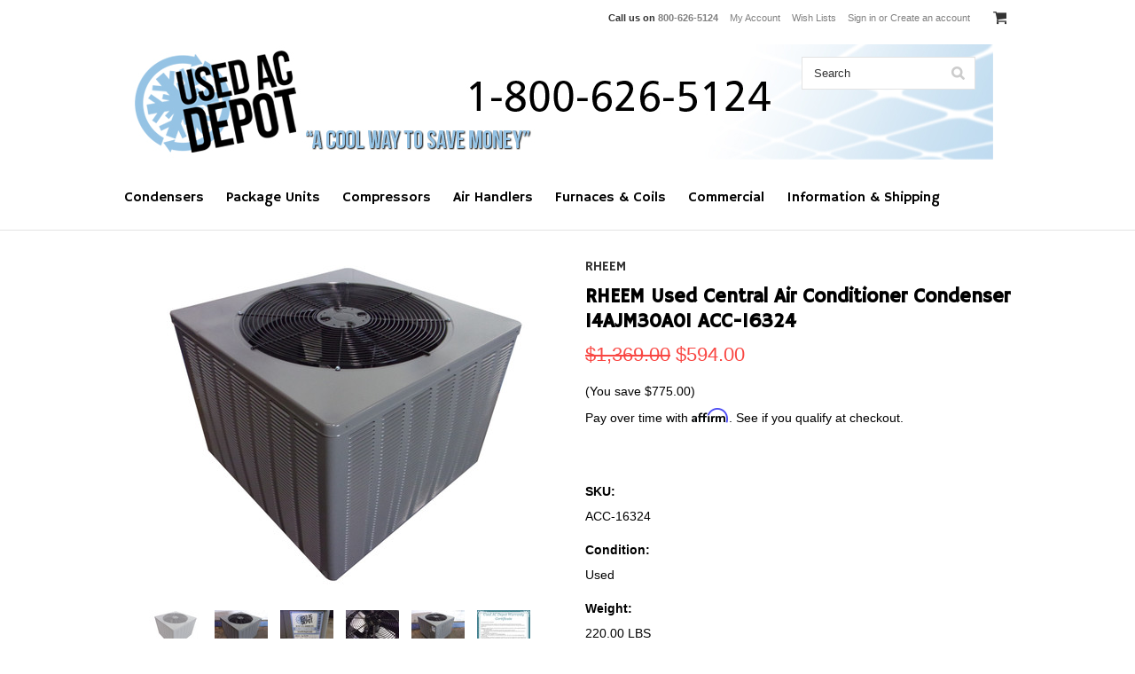

--- FILE ---
content_type: text/html; charset=UTF-8
request_url: https://www.usedacdepot.com/rheem-used-central-air-conditioner-condenser-14ajm30a01-acc-16324/
body_size: 17995
content:
<!DOCTYPE html>

<html>

<head>

    

    <title>Used AC Depot Refurbished, Certified Condenser RHEEM 14AJM30A01 ACC-16324</title>

    <meta charset="UTF-8">
    <meta name="description" content="Shop now for Guaranteed Used Central Air Conditioners, Heat Pumps and AC Compressors including RHEEM Used Central Air Conditioner Condenser 14AJM30A01 ACC-16324 The worlds largest selection" />
    <meta name="keywords" content="Used 2.5 Ton Condenser Unit RHEEM Model 14AJM30A01 ACC-16324" />
    <meta property="og:type" content="product" />
<meta property="og:title" content="RHEEM Used Central Air Conditioner Condenser 14AJM30A01 ACC-16324" />
<meta property="og:description" content="Shop now for Guaranteed Used Central Air Conditioners, Heat Pumps and AC Compressors including RHEEM Used Central Air Conditioner Condenser 14AJM30A01 ACC-16324 The worlds largest selection" />
<meta property="og:image" content="https://cdn10.bigcommerce.com/s-6lmxqao0/products/11159/images/95529/ACC-16324__24885.1621792022.500.750.jpg?c=2" />
<meta property="og:site_name" content="Used AC Depot" />
<meta property="og:url" content="https://www.usedacdepot.com/rheem-used-central-air-conditioner-condenser-14ajm30a01-acc-16324/" />
<meta property="fb:admins" content="coolteam@usedacdepot.com" />
<meta property="pinterest:richpins" content="disabled" />
    <link rel='canonical' href='https://www.usedacdepot.com/rheem-used-central-air-conditioner-condenser-14ajm30a01-acc-16324/' />
    
    <link href="//fonts.googleapis.com/css?family=Lato:400,300" rel="stylesheet" type="text/css">

    <link rel="shortcut icon" href="https://cdn10.bigcommerce.com/s-6lmxqao0/product_images/Used%20AC%20Depot.ico" />
    <meta name="viewport" content="width=device-width, initial-scale=1">
    
      <link href="https://cdn9.bigcommerce.com/s-6lmxqao0/templates/__custom/Styles/owl.carousel.css?t=1568248605" rel="stylesheet">
    

<link href="https://cdn9.bigcommerce.com/s-6lmxqao0/templates/__custom/Styles/owl.theme.css?t=1568248605" rel="stylesheet">

    <script>
    //<![CDATA[
        (function(){
            // this happens before external dependencies (and dom ready) to reduce page flicker
            var node, i;
            for (i = window.document.childNodes.length; i--;) {
                node = window.document.childNodes[i];
                if (node.nodeName == 'HTML') {
                    node.className += ' javascript';
                }
            }
        })();
    //]]>
    </script>

    
 

    
    
    
    
    
    
    <link href="https://cdn9.bigcommerce.com/r-50b4fa8997ce43839fb9457331bc39687cd8345a/themes/__master/Styles/styles.css" type="text/css" rel="stylesheet" /><link href="https://cdn9.bigcommerce.com/r-f0b41d2ffd10eeead6f22ac6eca0072d13dd9d39/themes/ClassicNext/Styles/iselector.css" media="all" type="text/css" rel="stylesheet" />
<link href="https://cdn9.bigcommerce.com/r-f0b41d2ffd10eeead6f22ac6eca0072d13dd9d39/themes/ClassicNext/Styles/flexslider.css" media="all" type="text/css" rel="stylesheet" />
<link href="https://cdn9.bigcommerce.com/r-f0b41d2ffd10eeead6f22ac6eca0072d13dd9d39/themes/ClassicNext/Styles/slide-show.css" media="all" type="text/css" rel="stylesheet" />
<link href="https://cdn9.bigcommerce.com/r-f0b41d2ffd10eeead6f22ac6eca0072d13dd9d39/themes/ClassicNext/Styles/styles-slide-show.css" media="all" type="text/css" rel="stylesheet" />
<link href="https://cdn9.bigcommerce.com/r-f0b41d2ffd10eeead6f22ac6eca0072d13dd9d39/themes/ClassicNext/Styles/social.css" media="all" type="text/css" rel="stylesheet" />
<link href="https://cdn9.bigcommerce.com/s-6lmxqao0/templates/__custom/Styles/styles.css?t=1568248605" media="all" type="text/css" rel="stylesheet" />
<link href="https://cdn9.bigcommerce.com/r-f0b41d2ffd10eeead6f22ac6eca0072d13dd9d39/themes/ClassicNext/Styles/light.css" media="all" type="text/css" rel="stylesheet" />
<link href="https://cdn9.bigcommerce.com/s-6lmxqao0/templates/__custom/Styles/theme.css?t=1568248605" media="all" type="text/css" rel="stylesheet" />
<link href="https://cdn9.bigcommerce.com/r-f0b41d2ffd10eeead6f22ac6eca0072d13dd9d39/themes/ClassicNext/Styles/grid.css" media="all" type="text/css" rel="stylesheet" />
<link href="https://cdn9.bigcommerce.com/r-f0b41d2ffd10eeead6f22ac6eca0072d13dd9d39/themes/ClassicNext/Styles/responsive.css" media="all" type="text/css" rel="stylesheet" />
<link href="https://cdn9.bigcommerce.com/r-f0b41d2ffd10eeead6f22ac6eca0072d13dd9d39/themes/ClassicNext/Styles/font-awesome.css" media="all" type="text/css" rel="stylesheet" />
<link href="https://cdn9.bigcommerce.com/s-6lmxqao0/templates/__custom/Styles/custom.css?t=1568248605" type="text/css" rel="stylesheet" /><link href="https://cdn9.bigcommerce.com/r-8aad5f624241bf0bfd9e4b02f99944e01159441b/javascript/jquery/plugins/imodal/imodal.css" type="text/css" rel="stylesheet" /><link href="https://cdn9.bigcommerce.com/r-8aad5f624241bf0bfd9e4b02f99944e01159441b/javascript/jquery/plugins/jqzoom/css/jquery.jqzoom.css" type="text/css" rel="stylesheet" /><link href="https://cdn9.bigcommerce.com/r-8aad5f624241bf0bfd9e4b02f99944e01159441b/javascript/superfish/css/store.css" type="text/css" rel="stylesheet" /><link type="text/css" rel="stylesheet" href="https://cdn9.bigcommerce.com/r-8aad5f624241bf0bfd9e4b02f99944e01159441b/javascript/jquery/plugins/imodal/imodal.css" />
<link type="text/css" rel="preload" as="style" href="https://cdn9.bigcommerce.com/r-50b4fa8997ce43839fb9457331bc39687cd8345a/themes/__master/Styles/braintree.css" onload="this.rel='stylesheet'" />

    <!-- Tell the browsers about our RSS feeds -->
    

    <!-- Include visitor tracking code (if any) -->
    <!-- Start Tracking Code for analytics_facebook -->

<script>
!function(f,b,e,v,n,t,s){if(f.fbq)return;n=f.fbq=function(){n.callMethod?n.callMethod.apply(n,arguments):n.queue.push(arguments)};if(!f._fbq)f._fbq=n;n.push=n;n.loaded=!0;n.version='2.0';n.queue=[];t=b.createElement(e);t.async=!0;t.src=v;s=b.getElementsByTagName(e)[0];s.parentNode.insertBefore(t,s)}(window,document,'script','https://connect.facebook.net/en_US/fbevents.js');

fbq('set', 'autoConfig', 'false', '217447305327923');
fbq('dataProcessingOptions', ['LDU'], 0, 0);
fbq('init', '217447305327923', {"external_id":"76914985-13b1-4539-a045-28e475934472"});
fbq('set', 'agent', 'bigcommerce', '217447305327923');

function trackEvents() {
    var pathName = window.location.pathname;

    fbq('track', 'PageView', {}, {"eventID":"store-3-prd-us-central1-186196071009"});

    // Search events start -- only fire if the shopper lands on the /search.php page
    if (pathName.indexOf('/search.php') === 0 && getUrlParameter('search_query')) {
        fbq('track', 'Search', {
            content_type: 'product_group',
            content_ids: [],
            search_string: getUrlParameter('search_query')
        });
    }
    // Search events end

    // Wishlist events start -- only fire if the shopper attempts to add an item to their wishlist
    if (pathName.indexOf('/wishlist.php') === 0 && getUrlParameter('added_product_id')) {
        fbq('track', 'AddToWishlist', {
            content_type: 'product_group',
            content_ids: []
        });
    }
    // Wishlist events end

    // Lead events start -- only fire if the shopper subscribes to newsletter
    if (pathName.indexOf('/subscribe.php') === 0 && getUrlParameter('result') === 'success') {
        fbq('track', 'Lead', {});
    }
    // Lead events end

    // Registration events start -- only fire if the shopper registers an account
    if (pathName.indexOf('/login.php') === 0 && getUrlParameter('action') === 'account_created') {
        fbq('track', 'CompleteRegistration', {}, "");
    }
    // Registration events end

    

    function getUrlParameter(name) {
        var cleanName = name.replace(/[\[]/, '\[').replace(/[\]]/, '\]');
        var regex = new RegExp('[\?&]' + cleanName + '=([^&#]*)');
        var results = regex.exec(window.location.search);
        return results === null ? '' : decodeURIComponent(results[1].replace(/\+/g, ' '));
    }
}

if (window.addEventListener) {
    window.addEventListener("load", trackEvents, false)
}
</script>
<noscript><img height="1" width="1" style="display:none" alt="null" src="https://www.facebook.com/tr?id=217447305327923&ev=PageView&noscript=1&a=plbigcommerce1.2&eid=store-3-prd-us-central1-186196071009"/></noscript>

<!-- End Tracking Code for analytics_facebook -->

<!-- Start Tracking Code for analytics_googleanalytics -->

<script>
  (function(i,s,o,g,r,a,m){i['GoogleAnalyticsObject']=r;i[r]=i[r]||function(){
  (i[r].q=i[r].q||[]).push(arguments)},i[r].l=1*new Date();a=s.createElement(o),
  m=s.getElementsByTagName(o)[0];a.async=1;a.src=g;m.parentNode.insertBefore(a,m)
  })(window,document,'script','//www.google-analytics.com/analytics.js','ga');

  ga('create', 'UA-23257506-4', 'auto');
  ga('send', 'pageview');

</script>
<meta name="google-site-verification" content="slZhOUtg5dEtzEH9-t3DscOBW82ioQR4vmoejAhjfXs" />

<script type="text/javascript" >
    document.onreadystatechange = function () {
        if (document.readyState === "interactive") {
        	(function(d, p) {
        	    var h = d.getElementsByTagName("head"),
        	        s1 = d.createElement('script'),
        	        s2 = d.createElement('script');

        		if (p.indexOf('/checkout') > -1) {
        			s1.setAttribute("type", "text/javascript");
        	    	s1.setAttribute("src", "https://cdnjs.cloudflare.com/ajax/libs/jquery/2.2.4/jquery.min.js");
        	    	h[0].appendChild(s1);
        		}

                function defer() {
            		if (window.jQuery) {
                	    s2.setAttribute("type", "text/javascript");
                	    s2.setAttribute("src", "https://apps.minibc.com/bootstrap/5d7982a80ec59");

                	    h[0].appendChild(s2);
                    }
                    else{
                        setTimeout(defer, 1000);
                    }
                };
                defer();
        	})(document, window.location.pathname);
        }
    }
    </script>
    

<!-- End Tracking Code for analytics_googleanalytics -->



    

    

    <script src="https://ajax.googleapis.com/ajax/libs/jquery/1.7.2/jquery.min.js"></script>
     <script src="https://cdn9.bigcommerce.com/s-6lmxqao0/templates/__custom/js/owl.carousel.min.js?t=1568248605"></script>
    <script src="https://cdn10.bigcommerce.com/r-8aad5f624241bf0bfd9e4b02f99944e01159441b/javascript/menudrop.js?"></script>
    <script src="https://cdn10.bigcommerce.com/r-8aad5f624241bf0bfd9e4b02f99944e01159441b/javascript/iselector.js?"></script>
    <script src="https://cdn10.bigcommerce.com/r-8aad5f624241bf0bfd9e4b02f99944e01159441b/javascript/jquery/plugins/jquery.flexslider.js"></script>
    <script src="https://cdn10.bigcommerce.com/r-8aad5f624241bf0bfd9e4b02f99944e01159441b/javascript/viewport.js?"></script>

    <!-- Theme bespoke js -->
    <script src="https://cdn10.bigcommerce.com/r-f0b41d2ffd10eeead6f22ac6eca0072d13dd9d39/themes/ClassicNext/js/matchMedia.js"></script>
    <script src="https://cdn10.bigcommerce.com/r-f0b41d2ffd10eeead6f22ac6eca0072d13dd9d39/themes/ClassicNext/js/common.js"></script>
    <script src="https://cdn10.bigcommerce.com/r-f0b41d2ffd10eeead6f22ac6eca0072d13dd9d39/themes/ClassicNext/js/jquery.autobox.js"></script>
    <script src="https://cdn10.bigcommerce.com/r-f0b41d2ffd10eeead6f22ac6eca0072d13dd9d39/themes/ClassicNext/js/init.js"></script>
    <script src="https://cdn10.bigcommerce.com/r-f0b41d2ffd10eeead6f22ac6eca0072d13dd9d39/themes/ClassicNext/js/jquery.uniform.min.js"></script>
    <script src="https://cdn10.bigcommerce.com/r-f0b41d2ffd10eeead6f22ac6eca0072d13dd9d39/themes/ClassicNext/js/main.js?"></script>
    

   
     
      


    <script>
    //<![CDATA[
    config.ShopPath = 'https://www.usedacdepot.com';
    config.AppPath = ''; // BIG-8939: Deprecated, do not use.
    config.FastCart = 1;
    config.ShowCookieWarning = !!0;
    var ThumbImageWidth = 190;
    var ThumbImageHeight = 285;
    //]]>
    </script>
    
<script type="text/javascript">
fbq('track', 'ViewContent', {"content_ids":["11159"],"content_type":"product_group","value":594,"currency":"USD"}, {"eventID":"store-3-prd-us-central1-186196071009"});
</script>
<script type="text/javascript" src="https://cdn9.bigcommerce.com/r-8aad5f624241bf0bfd9e4b02f99944e01159441b/javascript/jquery/plugins/imodal/imodal.js"></script><script type="text/javascript">
(function () {
    var xmlHttp = new XMLHttpRequest();

    xmlHttp.open('POST', 'https://bes.gcp.data.bigcommerce.com/nobot');
    xmlHttp.setRequestHeader('Content-Type', 'application/json');
    xmlHttp.send('{"store_id":"818586","timezone_offset":"-4","timestamp":"2026-01-25T23:29:19.63354100Z","visit_id":"9892ee61-ad4b-41a8-8b47-645c355c387e","channel_id":1}');
})();
</script>
<script src="https://www.google.com/recaptcha/api.js" async defer></script>
<script type="text/javascript" src="https://cdn9.bigcommerce.com/r-8aad5f624241bf0bfd9e4b02f99944e01159441b/javascript/jquery/plugins/jquery.form.js"></script>
<script type="text/javascript" src="https://cdn9.bigcommerce.com/r-8aad5f624241bf0bfd9e4b02f99944e01159441b/javascript/jquery/plugins/imodal/imodal.js"></script>
<script type="text/javascript" src="https://checkout-sdk.bigcommerce.com/v1/loader.js" defer></script>
<script type="text/javascript">
var BCData = {};
</script>

    
    <script type="text/javascript" src="https://cdn9.bigcommerce.com/r-8aad5f624241bf0bfd9e4b02f99944e01159441b/javascript/quicksearch.js"></script>
    <!--[if lt IE 9]>
    <script src="https://cdn10.bigcommerce.com/r-f0b41d2ffd10eeead6f22ac6eca0072d13dd9d39/themes/ClassicNext/js/html5shiv.js"></script>
    <![endif]-->
    
    <meta name="google-site-verification" content="BVSA-i01y_AR2X7bEexE_l7TEQ49BGC4-L7abExAIhg" />
</head>

    <body class="productPage">
		<script type="text/javascript" src="https://cdn10.bigcommerce.com/r-8aad5f624241bf0bfd9e4b02f99944e01159441b/javascript/jquery/plugins/validate/jquery.validate.js?"></script>
		<script type="text/javascript" src="https://cdn10.bigcommerce.com/r-f0b41d2ffd10eeead6f22ac6eca0072d13dd9d39/themes/ClassicNext/js/product.functions.js?"></script>
		<script type="text/javascript" src="https://cdn10.bigcommerce.com/r-8aad5f624241bf0bfd9e4b02f99944e01159441b/javascript/product.js?"></script>
        
<div id="DrawerMenu">
    <div class="inner">
        <div class="CategoryList" id="SideCategoryList">
    <h3>Categories</h3>
    <div class="BlockContent">
        <div class="SideCategoryListFlyout">
            <ul class="sf-menu sf-horizontal">
<li><a href="https://www.usedacdepot.com/condensers/">Condensers</a><ul>
<li><a href="https://www.usedacdepot.com/condensers-heat-pumps/heat-pump-condensers/">Heat Pump Condensers</a><ul>
<li><a href="https://www.usedacdepot.com/condensers-heat-pumps/heat-pump-condensers/r-22-heat-pump-condensers/">R-22 Heat Pump Condensers</a><ul>
<li><a href="https://www.usedacdepot.com/condensers-heat-pumps/heat-pump-condensers/r-22-heat-pump-condensers/1-5-ton/">1.5 Ton</a></li>
<li><a href="https://www.usedacdepot.com/condensers-heat-pumps/heat-pump-condensers/r-22-heat-pump-condensers/2-ton/">2 Ton</a></li>
<li><a href="https://www.usedacdepot.com/condensers-heat-pumps/heat-pump-condensers/r-22-heat-pump-condensers/2-5-ton/">2.5 Ton</a></li>
<li><a href="https://www.usedacdepot.com/condensers-heat-pumps/heat-pump-condensers/r-22-heat-pump-condensers/3-ton/">3 Ton</a></li>
<li><a href="https://www.usedacdepot.com/condensers-heat-pumps/heat-pump-condensers/r-22-heat-pump-condensers/3-5-ton/">3.5 Ton</a></li>
<li><a href="https://www.usedacdepot.com/condensers-heat-pumps/heat-pump-condensers/r-22-heat-pump-condensers/4-ton/">4 Ton</a></li>
<li><a href="https://www.usedacdepot.com/condensers-heat-pumps/heat-pump-condensers/r-22-heat-pump-condensers/5-ton/">5 Ton</a></li>

</ul>
</li>
<li><a href="https://www.usedacdepot.com/condensers/heat-pump-condensers/r-32-heat-pump-condenser/">R-32 Heat Pump Condenser</a><ul>
<li><a href="https://www.usedacdepot.com/condensers/heat-pump-condensers/r-32-heat-pump-condenser/2-5-ton/">2.5 Ton</a></li>
<li><a href="https://www.usedacdepot.com/condensers/heat-pump-condensers/r-32-heat-pump-condenser/3-ton/">3 Ton</a></li>
<li><a href="https://www.usedacdepot.com/condensers/heat-pump-condensers/r-32-heat-pump-condenser/3-5-ton/">3.5 Ton</a></li>
<li><a href="https://www.usedacdepot.com/condensers/heat-pump-condensers/r-32-heat-pump-condenser/4-ton/">4 Ton</a></li>

</ul>
</li>
<li><a href="https://www.usedacdepot.com/condensers-heat-pumps/heat-pump-condensers/r-410a-heat-pump-condensers/">R-410A Heat Pump Condensers</a><ul>
<li><a href="https://www.usedacdepot.com/condensers-heat-pumps/heat-pump-condensers/r-410a-heat-pump-condensers/1-5-ton/">1.5 Ton</a></li>
<li><a href="https://www.usedacdepot.com/condensers-heat-pumps/heat-pump-condensers/r-410a-heat-pump-condensers/2-ton/">2 Ton</a></li>
<li><a href="https://www.usedacdepot.com/condensers-heat-pumps/heat-pump-condensers/r-410a-heat-pump-condensers/2-5-ton/">2.5 Ton</a></li>
<li><a href="https://www.usedacdepot.com/condensers-heat-pumps/heat-pump-condensers/r-410a-heat-pump-condensers/3-ton/">3 Ton</a></li>
<li><a href="https://www.usedacdepot.com/condensers-heat-pumps/heat-pump-condensers/r-410a-heat-pump-condensers/3-5-ton/">3.5 Ton</a></li>
<li><a href="https://www.usedacdepot.com/condensers-heat-pumps/heat-pump-condensers/r-410a-heat-pump-condensers/4-ton/">4 Ton</a></li>
<li><a href="https://www.usedacdepot.com/condensers-heat-pumps/heat-pump-condensers/r-410a-heat-pump-condensers/5-ton/">5 Ton</a></li>

</ul>
</li>
<li><a href="https://www.usedacdepot.com/condensers/heat-pump-condensers/r-454b-heat-pump-condensers/">R-454B Heat Pump Condensers</a><ul>
<li><a href="https://www.usedacdepot.com/condensers/heat-pump-condensers/r-454b-heat-pump-condensers/2-ton/">2 Ton</a></li>
<li><a href="https://www.usedacdepot.com/condensers/heat-pump-condensers/r-454b-heat-pump-condensers/3-ton/">3 Ton</a></li>
<li><a href="https://www.usedacdepot.com/condensers/heat-pump-condensers/r-454b-heat-pump-condensers/4-ton/">4 Ton</a></li>

</ul>
</li>

</ul>
</li>
<li><a href="https://www.usedacdepot.com/condensers-heat-pumps/straight-cool-condensers/">Straight Cool Condensers</a><ul>
<li><a href="https://www.usedacdepot.com/condensers-heat-pumps/straight-cool-condensers/r-22-straight-cool-condensers/">R-22 Straight Cool Condensers</a><ul>
<li><a href="https://www.usedacdepot.com/condensers-heat-pumps/straight-cool-condensers/r-22-straight-cool-condensers/1-ton/">1 Ton</a></li>
<li><a href="https://www.usedacdepot.com/condensers-heat-pumps/straight-cool-condensers/r-22-straight-cool-condensers/1-5-ton/">1.5 Ton</a></li>
<li><a href="https://www.usedacdepot.com/condensers-heat-pumps/straight-cool-condensers/r-22-straight-cool-condensers/2-ton/">2 Ton</a></li>
<li><a href="https://www.usedacdepot.com/condensers-heat-pumps/straight-cool-condensers/r-22-straight-cool-condensers/2-5-ton/">2.5 Ton</a></li>
<li><a href="https://www.usedacdepot.com/condensers-heat-pumps/straight-cool-condensers/r-22-straight-cool-condensers/3-ton/">3 Ton</a></li>
<li><a href="https://www.usedacdepot.com/condensers-heat-pumps/straight-cool-condensers/r-22-straight-cool-condensers/3-5-ton/">3.5 Ton</a></li>
<li><a href="https://www.usedacdepot.com/condensers-heat-pumps/straight-cool-condensers/r-22-straight-cool-condensers/4-ton/">4 Ton</a></li>
<li><a href="https://www.usedacdepot.com/condensers-heat-pumps/straight-cool-condensers/r-22-straight-cool-condensers/5-ton/">5 Ton</a></li>

</ul>
</li>
<li><a href="https://www.usedacdepot.com/condensers/straight-cool-condensers/r-32-straight-cool-condensers/">R-32 Straight Cool Condensers</a><ul>
<li><a href="https://www.usedacdepot.com/condensers/straight-cool-condensers/r-32-straight-cool-condensers/1-5-ton/">1.5 Ton</a></li>
<li><a href="https://www.usedacdepot.com/condensers/straight-cool-condensers/r-32-straight-cool-condensers/2-ton/">2 Ton</a></li>
<li><a href="https://www.usedacdepot.com/condensers/straight-cool-condensers/r-32-straight-cool-condensers/2-5-ton/">2.5 Ton</a></li>
<li><a href="https://www.usedacdepot.com/condensers/straight-cool-condensers/r-32-straight-cool-condensers/3-ton/">3 Ton</a></li>
<li><a href="https://www.usedacdepot.com/condensers/straight-cool-condensers/r-32-straight-cool-condensers/3-5-ton/">3.5 Ton</a></li>
<li><a href="https://www.usedacdepot.com/condensers/straight-cool-condensers/r-32-straight-cool-condensers/4-ton/">4 Ton</a></li>
<li><a href="https://www.usedacdepot.com/condensers/straight-cool-condensers/r-32-straight-cool-condensers/5-ton/">5 Ton</a></li>

</ul>
</li>
<li><a href="https://www.usedacdepot.com/condensers-heat-pumps/straight-cool-condensers/r-410a-straight-cool-condensers/">R-410A Straight Cool Condensers</a><ul>
<li><a href="https://www.usedacdepot.com/condensers-heat-pumps/straight-cool-condensers/r-410a-straight-cool-condensers/1-5-ton/">1.5 Ton</a></li>
<li><a href="https://www.usedacdepot.com/condensers-heat-pumps/straight-cool-condensers/r-410a-straight-cool-condensers/2-ton/">2 Ton</a></li>
<li><a href="https://www.usedacdepot.com/condensers-heat-pumps/straight-cool-condensers/r-410a-straight-cool-condensers/2-5-ton/">2.5 Ton</a></li>
<li><a href="https://www.usedacdepot.com/condensers-heat-pumps/straight-cool-condensers/r-410a-straight-cool-condensers/3-ton/">3 Ton</a></li>
<li><a href="https://www.usedacdepot.com/condensers-heat-pumps/straight-cool-condensers/r-410a-straight-cool-condensers/3-5-ton/">3.5 Ton</a></li>
<li><a href="https://www.usedacdepot.com/condensers-heat-pumps/straight-cool-condensers/r-410a-straight-cool-condensers/4-ton/">4 Ton</a></li>
<li><a href="https://www.usedacdepot.com/condensers-heat-pumps/straight-cool-condensers/r-410a-straight-cool-condensers/5-ton/">5 Ton</a></li>

</ul>
</li>
<li><a href="https://www.usedacdepot.com/condensers/straight-cool-condensers/r-454b-straight-cool-condensers/">R-454B Straight Cool Condensers</a><ul>
<li><a href="https://www.usedacdepot.com/condensers/straight-cool-condensers/r-454b-straight-cool-condensers/2-ton/">2 Ton</a></li>
<li><a href="https://www.usedacdepot.com/condensers/straight-cool-condensers/r-454b-straight-cool-condensers/2-5-ton/">2.5 Ton</a></li>
<li><a href="https://www.usedacdepot.com/condensers/straight-cool-condensers/r-454b-straight-cool-condensers/3-5-ton/">3.5 Ton</a></li>
<li><a href="https://www.usedacdepot.com/condensers/straight-cool-condensers/r-454b-straight-cool-condensers/4-ton/">4 Ton</a></li>
<li><a href="https://www.usedacdepot.com/condensers/straight-cool-condensers/r-454b-straight-cool-condensers/5-ton/">5 Ton</a></li>

</ul>
</li>

</ul>
</li>
<li><a href="https://www.usedacdepot.com/condensers/surplus-new-condensers/">Surplus (New) Condensers</a><ul>
<li><a href="https://www.usedacdepot.com/condensers/surplus-new-condensers/specialty-surplus-new-condensers/">Specialty Surplus (New) Condensers</a></li>

</ul>
</li>
<li><a href="https://www.usedacdepot.com/sale/">Sale ** Discounted **</a></li>
<li><a href="https://www.usedacdepot.com/condensers/geothermal-condenser/">Geothermal Condenser</a></li>
<li><a href="https://www.usedacdepot.com/condensers/thru-the-wall-condenser/">Thru The Wall Condenser</a></li>

</ul>
</li>
<li><a href="https://www.usedacdepot.com/package-units/">Package Units</a><ul>
<li><a href="https://www.usedacdepot.com/package-units/straight-cool-with-electric-heat-package-units/">Straight Cool With Electric Heat Package Units</a><ul>
<li><a href="https://www.usedacdepot.com/package-units/straight-cool-with-electric-heat-package-units/r-32-sc-electric-heat-package-units/">R-32 SC (Electric Heat) Package Units</a><ul>
<li><a href="https://www.usedacdepot.com/package-units/straight-cool-with-electric-heat-package-units/r-32-sc-electric-heat-package-units/3-ton/">3 Ton</a></li>

</ul>
</li>
<li><a href="https://www.usedacdepot.com/package-units/straight-cool-with-electric-heat-package-units/r-410a-sc-with-electric-heat-package-units/">R-410A SC (Electric Heat) Package Units</a><ul>
<li><a href="https://www.usedacdepot.com/package-units/straight-cool-with-electric-heat-package-units/r-410a-sc-electric-heat-package-units/2-ton/">2 Ton</a></li>
<li><a href="https://www.usedacdepot.com/package-units/straight-cool-with-electric-heat-package-units/r-410a-sc-electric-heat-package-units/2-5-ton/">2.5 Ton</a></li>
<li><a href="https://www.usedacdepot.com/package-units/straight-cool-with-electric-heat-package-units/r-410a-sc-electric-heat-package-units/3-ton/">3 Ton</a></li>
<li><a href="https://www.usedacdepot.com/package-units/straight-cool-with-electric-heat-package-units/r-410a-sc-electric-heat-package-units/3-5-ton/">3.5 Ton</a></li>
<li><a href="https://www.usedacdepot.com/package-units/straight-cool-with-electric-heat-package-units/r-410a-sc-electric-heat-package-units/4-ton/">4 Ton</a></li>
<li><a href="https://www.usedacdepot.com/package-units/straight-cool-with-electric-heat-package-units/r-410a-sc-electric-heat-package-units/5-ton/">5 Ton</a></li>

</ul>
</li>
<li><a href="https://www.usedacdepot.com/package-units/straight-cool-with-electric-heat-package-units/r-454b-sc-electric-heat-package-units/">R-454B SC (Electric Heat) Package Units</a><ul>
<li><a href="https://www.usedacdepot.com/package-units/straight-cool-with-electric-heat-package-units/r-454b-sc-electric-heat-package-units/2-ton/">2 Ton</a></li>
<li><a href="https://www.usedacdepot.com/package-units/straight-cool-with-electric-heat-package-units/r-454b-sc-electric-heat-package-units/3-5-ton/">3.5 Ton</a></li>
<li><a href="https://www.usedacdepot.com/package-units/straight-cool-with-electric-heat-package-units/r-454b-sc-electric-heat-package-units/4-ton/">4 Ton</a></li>
<li><a href="https://www.usedacdepot.com/package-units/straight-cool-with-electric-heat-package-units/r-454b-sc-electric-heat-package-units/5-ton/">5 Ton</a></li>

</ul>
</li>
<li><a href="https://www.usedacdepot.com/package-units/straight-cool-with-electric-heat-package-units/r-22-sc-with-electric-heat-package-units/">R-22 SC (Electric Heat) Package Units</a><ul>
<li><a href="https://www.usedacdepot.com/package-units/straight-cool-with-electric-heat-package-units/r-22-sc-electric-heat-package-units/1-5-ton/">1.5 Ton</a></li>
<li><a href="https://www.usedacdepot.com/package-units/straight-cool-with-electric-heat-package-units/r-22-sc-electric-heat-package-units/2-ton/">2 Ton</a></li>
<li><a href="https://www.usedacdepot.com/package-units/straight-cool-with-electric-heat-package-units/r-22-sc-electric-heat-package-units/2-5-ton/">2.5 Ton</a></li>
<li><a href="https://www.usedacdepot.com/package-units/straight-cool-with-electric-heat-package-units/r-22-sc-electric-heat-package-units/3-ton/">3 Ton</a></li>
<li><a href="https://www.usedacdepot.com/package-units/straight-cool-with-electric-heat-package-units/r-22-sc-electric-heat-package-units/3-5-ton/">3.5 Ton</a></li>
<li><a href="https://www.usedacdepot.com/package-units/straight-cool-with-electric-heat-package-units/r-22-sc-electric-heat-package-units/4-ton/">4 Ton</a></li>
<li><a href="https://www.usedacdepot.com/package-units/straight-cool-with-electric-heat-package-units/r-22-sc-electric-heat-package-units/5-ton/">5 Ton</a></li>

</ul>
</li>

</ul>
</li>
<li><a href="https://www.usedacdepot.com/package-units/surplus-new-package-units/">Surplus (New) Package Units</a></li>
<li><a href="https://www.usedacdepot.com/package-units/heat-pump-package-units/">Heat Pump Package Units</a><ul>
<li><a href="https://www.usedacdepot.com/package-units/heat-pump-package-units/r-32-heat-pump/">R-32 HP Package Units </a><ul>
<li><a href="https://www.usedacdepot.com/package-units/heat-pump-package-units/r-32-hp-package-units/2-ton/">2 Ton</a></li>

</ul>
</li>
<li><a href="https://www.usedacdepot.com/package-units/heat-pump-package-units/r-410a-hp-package-units/">R-410A HP Package Units</a><ul>
<li><a href="https://www.usedacdepot.com/package-units/heat-pump-package-units/r-410a-hp-package-units/2-ton/">2 Ton</a></li>
<li><a href="https://www.usedacdepot.com/package-units/heat-pump-package-units/r-410a-hp-package-units/2-5-ton/">2.5 Ton</a></li>
<li><a href="https://www.usedacdepot.com/package-units/heat-pump-package-units/r-410a-hp-package-units/3-ton/">3 Ton</a></li>
<li><a href="https://www.usedacdepot.com/package-units/heat-pump-package-units/r-410a-hp-package-units/3-5-ton/">3.5 Ton</a></li>
<li><a href="https://www.usedacdepot.com/package-units/heat-pump-package-units/r-410a-hp-package-units/4-ton/">4 Ton</a></li>
<li><a href="https://www.usedacdepot.com/package-units/heat-pump-package-units/r-410a-hp-package-units/5-ton/">5 Ton</a></li>

</ul>
</li>
<li><a href="https://www.usedacdepot.com/package-units/heat-pump-package-units/r-454b-hp-package-units/">R-454B HP Package Units</a><ul>
<li><a href="https://www.usedacdepot.com/package-units/heat-pump-package-units/r-454b-hp-package-units/2-5-ton/">2.5 Ton</a></li>
<li><a href="https://www.usedacdepot.com/package-units/heat-pump-package-units/r-454b-hp-package-units/3-ton/">3 Ton</a></li>

</ul>
</li>
<li><a href="https://www.usedacdepot.com/package-units/heat-pump-package-units/r-22-hp-package-units/">R-22 HP Package Units</a><ul>
<li><a href="https://www.usedacdepot.com/package-units/heat-pump-package-units/r-22-hp-package-units/2-ton/">2 Ton</a></li>
<li><a href="https://www.usedacdepot.com/package-units/heat-pump-package-units/r-22-hp-package-units/2-5-ton/">2.5 Ton</a></li>
<li><a href="https://www.usedacdepot.com/package-units/heat-pump-package-units/r-22-hp-package-units/3-ton/">3 Ton</a></li>
<li><a href="https://www.usedacdepot.com/package-units/heat-pump-package-units/r-22-hp-package-units/3-5-ton/">3.5 Ton</a></li>
<li><a href="https://www.usedacdepot.com/package-units/heat-pump-package-units/r-22-hp-package-units/4-ton/">4 Ton</a></li>
<li><a href="https://www.usedacdepot.com/package-units/heat-pump-package-units/r-22-hp-package-units/5-ton/">5 Ton</a></li>

</ul>
</li>

</ul>
</li>
<li><a href="https://www.usedacdepot.com/package-units/gas-electric-package-units/">Gas/Electric Package Units</a><ul>
<li><a href="https://www.usedacdepot.com/package-units/gas-electric-package-units/r-22-gas-electric-package-units/">R-22 Gas/Electric Package Units</a><ul>
<li><a href="https://www.usedacdepot.com/package-units/gas-electric-package-units/r-22-gas-electric-package-units/2-ton/">2 Ton</a></li>
<li><a href="https://www.usedacdepot.com/package-units/gas-electric-package-units/r-22-gas-electric-package-units/2-5-ton/">2.5 Ton</a></li>
<li><a href="https://www.usedacdepot.com/package-units/gas-electric-package-units/r-22-gas-electric-package-units/3-ton/">3 Ton</a></li>
<li><a href="https://www.usedacdepot.com/package-units/gas-electric-package-units/r-22-gas-electric-package-units/3-5-ton/">3.5 Ton</a></li>
<li><a href="https://www.usedacdepot.com/package-units/gas-electric-package-units/r-22-gas-electric-package-units/4-ton/">4 Ton</a></li>
<li><a href="https://www.usedacdepot.com/package-units/gas-electric-package-units/r-22-gas-electric-package-units/5-ton/">5 Ton</a></li>

</ul>
</li>
<li><a href="https://www.usedacdepot.com/package-units/gas-electric-package-units/r-410a-gas-electric-package-units/">R-410A Gas/Electric Package Units</a><ul>
<li><a href="https://www.usedacdepot.com/package-units/gas-electric-package-units/r-410a-gas-electric-package-units/2-ton/">2 Ton</a></li>
<li><a href="https://www.usedacdepot.com/package-units/gas-electric-package-units/r-410a-gas-electric-package-units/2-5-ton/">2.5 Ton</a></li>
<li><a href="https://www.usedacdepot.com/package-units/gas-electric-package-units/r-410a-gas-electric-package-units/3-ton/">3 Ton</a></li>
<li><a href="https://www.usedacdepot.com/package-units/gas-electric-package-units/r-410a-gas-electric-package-units/3-5-ton/">3.5 Ton</a></li>
<li><a href="https://www.usedacdepot.com/package-units/gas-electric-package-units/r-410a-gas-electric-package-units/4-ton/">4 Ton</a></li>
<li><a href="https://www.usedacdepot.com/package-units/gas-electric-package-units/r-410a-gas-electric-package-units/5-ton/">5 Ton</a></li>

</ul>
</li>

</ul>
</li>
<li><a href="https://www.usedacdepot.com/package-units/geothermal-package-units/">Geothermal Package Units</a><ul>
<li><a href="https://www.usedacdepot.com/package-units/geothermal-package-units/vertical-geothermal-package-units/">Vertical Geothermal Package Units</a></li>
<li><a href="https://www.usedacdepot.com/horizontal-geothermal-package-units/">Horizontal Geothermal Package Units</a></li>

</ul>
</li>
<li><a href="https://www.usedacdepot.com/package-units/indoor-package-unit-magicpak/">Indoor Package Unit (MagicPak)</a><ul>
<li><a href="https://www.usedacdepot.com/package-units/indoor-portable-package-unit/2-5-ton/">2.5 Ton</a></li>

</ul>
</li>
<li><a href="https://www.usedacdepot.com/package-units/wall-mount/">Wall Mount Package Unit</a><ul>
<li><a href="https://www.usedacdepot.com/package-units/wall-mount-package-unit/1-ton/">1 Ton</a></li>
<li><a href="https://www.usedacdepot.com/package-units/wall-mount-package-unit/1-5-ton/">1.5 Ton</a></li>
<li><a href="https://www.usedacdepot.com/package-units/wall-mount-package-unit/2-ton/">2 Ton</a></li>
<li><a href="https://www.usedacdepot.com/package-units/wall-mount-package-unit/2-5-ton/">2.5 Ton</a></li>
<li><a href="https://www.usedacdepot.com/package-units/wall-mount-package-unit/3-ton/">3 Ton</a></li>
<li><a href="https://www.usedacdepot.com/package-units/wall-mount-package-unit/3-5-ton/">3.5 Ton</a></li>
<li><a href="https://www.usedacdepot.com/package-units/wall-mount-package-unit/4-ton/">4 Ton</a></li>
<li><a href="https://www.usedacdepot.com/package-units/wall-mount-package-unit/5-ton/">5 Ton</a></li>

</ul>
</li>
<li><a href="https://www.usedacdepot.com/package-units/pool-heaters/">Pool Heaters</a><ul>
<li><a href="https://www.usedacdepot.com/package-units/pool-heaters/heat-pump-pool-heaters/">Heat Pump Pool Heaters</a></li>
<li><a href="https://www.usedacdepot.com/gas-pool-heaters/">Gas Pool Heaters</a></li>

</ul>
</li>

</ul>
</li>
<li><a href="https://www.usedacdepot.com/compressors/">Compressors</a><ul>
<li><a href="https://www.usedacdepot.com/compressors/reciprocating-compressors/">Reciprocating Compressors</a><ul>
<li><a href="https://www.usedacdepot.com/compressors/reciprocating-compressors/r-22-reciprocating/">R-22 Reciprocating</a><ul>
<li><a href="https://www.usedacdepot.com/compressors/reciprocating-compressors/r-22-reciprocating/1-ton/">1 Ton</a></li>
<li><a href="https://www.usedacdepot.com/compressors/reciprocating-compressors/r-22-reciprocating/1-5-ton/">1.5 Ton</a></li>
<li><a href="https://www.usedacdepot.com/compressors/reciprocating-compressors/r-22-reciprocating/2-ton/">2 Ton</a></li>
<li><a href="https://www.usedacdepot.com/compressors/reciprocating-compressors/r-22-reciprocating/2-5-ton/">2.5 Ton</a></li>
<li><a href="https://www.usedacdepot.com/compressors/reciprocating-compressors/r-22-reciprocating/3-ton/">3 Ton</a></li>
<li><a href="https://www.usedacdepot.com/compressors/reciprocating-compressors/r-22-reciprocating/3-5-ton/">3.5 Ton</a></li>
<li><a href="https://www.usedacdepot.com/compressors/reciprocating-compressors/r-22-reciprocating/4-ton/">4 Ton</a></li>
<li><a href="https://www.usedacdepot.com/compressors/reciprocating-compressors/r-22-reciprocating/5-ton/">5 Ton</a></li>
<li><a href="https://www.usedacdepot.com/compressors/reciprocating-compressors/r-22-reciprocating/6-ton/">6 Ton</a></li>

</ul>
</li>
<li><a href="https://www.usedacdepot.com/compressors/reciprocating-compressors/r-410a-reciprocating/">R-410A Reciprocating</a><ul>
<li><a href="https://www.usedacdepot.com/compressors/reciprocating-compressors/r-410a-reciprocating/1-ton/">1 Ton</a></li>
<li><a href="https://www.usedacdepot.com/compressors/reciprocating-compressors/r-410a-reciprocating/1-5-ton/">1.5 Ton</a></li>
<li><a href="https://www.usedacdepot.com/compressors/reciprocating-compressors/r-410a-reciprocating/2-ton/">2 Ton</a></li>
<li><a href="https://www.usedacdepot.com/compressors/reciprocating-compressors/r-410a-reciprocating/2-5-ton/">2.5 Ton</a></li>
<li><a href="https://www.usedacdepot.com/compressors/reciprocating-compressors/r-410a-reciprocating/3-ton/">3 Ton</a></li>
<li><a href="https://www.usedacdepot.com/compressors/reciprocating-compressors/r-410a-reciprocating/3-5-ton/">3.5 Ton</a></li>
<li><a href="https://www.usedacdepot.com/compressors/reciprocating-compressors/r-410a-reciprocating/4-ton/">4 Ton</a></li>
<li><a href="https://www.usedacdepot.com/compressors/reciprocating-compressors/r-410a-reciprocating/5-ton/">5 Ton</a></li>
<li><a href="https://www.usedacdepot.com/compressors/reciprocating-compressors/r-410a-reciprocating/6-ton/">6 Ton</a></li>

</ul>
</li>

</ul>
</li>
<li><a href="https://www.usedacdepot.com/compressors/scroll-compressors/">Scroll Compressors</a><ul>
<li><a href="https://www.usedacdepot.com/compressors/scroll-compressors/r-22-scroll/">R-22 Scroll</a><ul>
<li><a href="https://www.usedacdepot.com/compressors/scroll-compressors/r-22-scroll/1-5-ton/">1.5 Ton</a></li>
<li><a href="https://www.usedacdepot.com/compressors/scroll-compressors/r-22-scroll/2-ton/">2 Ton</a></li>
<li><a href="https://www.usedacdepot.com/compressors/scroll-compressors/r-22-scroll/2-5-ton/">2.5 Ton</a></li>
<li><a href="https://www.usedacdepot.com/compressors/scroll-compressors/r-22-scroll/3-ton/">3 Ton</a></li>
<li><a href="https://www.usedacdepot.com/compressors/scroll-compressors/r-22-scroll/3-5-ton/">3.5 Ton</a></li>
<li><a href="https://www.usedacdepot.com/compressors/scroll-compressors/r-22-scroll/4-ton/">4 Ton</a></li>
<li><a href="https://www.usedacdepot.com/compressors/scroll-compressors/r-22-scroll/5-ton/">5 Ton</a></li>
<li><a href="https://www.usedacdepot.com/compressors/scroll-compressors/r-22-scroll/6-ton/">6 Ton</a></li>

</ul>
</li>
<li><a href="https://www.usedacdepot.com/compressors/scroll-compressors/r-410a-scroll/">R-410A Scroll</a><ul>
<li><a href="https://www.usedacdepot.com/compressors/scroll-compressors/r-410a-scroll/1-5-ton/">1.5 Ton</a></li>
<li><a href="https://www.usedacdepot.com/compressors/scroll-compressors/r-410a-scroll/2-ton/">2 Ton</a></li>
<li><a href="https://www.usedacdepot.com/compressors/scroll-compressors/r-410a-scroll/2-5-ton/">2.5 Ton</a></li>
<li><a href="https://www.usedacdepot.com/compressors/scroll-compressors/r-410a-scroll/3-ton/">3 Ton</a></li>
<li><a href="https://www.usedacdepot.com/compressors/scroll-compressors/r-410a-scroll/3-5-ton/">3.5 Ton</a></li>
<li><a href="https://www.usedacdepot.com/compressors/scroll-compressors/r-410a-scroll/4-ton/">4 Ton</a></li>
<li><a href="https://www.usedacdepot.com/compressors/scroll-compressors/r-410a-scroll/5-ton/">5 Ton</a></li>
<li><a href="https://www.usedacdepot.com/compressors/scroll-compressors/r-410a-scroll/6-ton/">6 Ton</a></li>

</ul>
</li>

</ul>
</li>
<li><a href="https://www.usedacdepot.com/compressors/rotary-compressors/">Rotary Compressors</a><ul>
<li><a href="https://www.usedacdepot.com/compressors/rotary-compressors/r-22-rotary/">R-22 Rotary</a></li>
<li><a href="https://www.usedacdepot.com/compressors/rotary-compressors/r-410a-rotary/">R-410A Rotary</a></li>

</ul>
</li>
<li><a href="https://www.usedacdepot.com/compressors/variable-speed/">Variable Speed</a></li>
<li><a href="https://www.usedacdepot.com/compressors/surplus-new-compressors/">Surplus (New) Compressors</a></li>

</ul>
</li>
<li><a href="https://www.usedacdepot.com/air-handlers/">Air Handlers</a><ul>
<li><a href="https://www.usedacdepot.com/air-handlers/convertible-horizontal-or-vertical/">Convertible (Horizontal or Vertical)</a><ul>
<li><a href="https://www.usedacdepot.com/air-handlers/convertible-horizontal-or-vertical/r-22-convertible-air-handlers/">R-22 Convertible  Air Handlers</a><ul>
<li><a href="https://www.usedacdepot.com/air-handlers/universal-horizontal-or-vertical/r-22-universal-air-handlers/1-5/">1.5 Ton</a></li>
<li><a href="https://www.usedacdepot.com/air-handlers/universal-horizontal-or-vertical/r-22-universal-air-handlers/2-ton/">2 Ton</a></li>
<li><a href="https://www.usedacdepot.com/air-handlers/universal-horizontal-or-vertical/r-22-universal-air-handlers/2-5-ton/">2.5 Ton</a></li>
<li><a href="https://www.usedacdepot.com/air-handlers/universal-horizontal-or-vertical/r-22-universal-air-handlers/3-ton/">3 Ton</a></li>
<li><a href="https://www.usedacdepot.com/air-handlers/universal-horizontal-or-vertical/r-22-universal-air-handlers/3-5-ton/">3.5 Ton</a></li>
<li><a href="https://www.usedacdepot.com/air-handlers/universal-horizontal-or-vertical/r-22-universal-air-handlers/4-ton/">4 Ton</a></li>
<li><a href="https://www.usedacdepot.com/air-handlers/universal-horizontal-or-vertical/r-22-universal-air-handlers/5-ton/">5 Ton</a></li>
<li><a href="https://www.usedacdepot.com/air-handlers/universal-horizontal-or-vertical/r-22-universal-air-handlers/6-10-ton/">6 - 10 Ton</a></li>

</ul>
</li>
<li><a href="https://www.usedacdepot.com/air-handlers/convertible-horizontal-or-vertical/r-32-convertible-air-handlers/">R-32 Convertible  Air Handlers</a><ul>
<li><a href="https://www.usedacdepot.com/air-handlers/universal-horizontal-or-vertical/r-32-universal-air-handlers/2-5-ton/">2.5 Ton</a></li>
<li><a href="https://www.usedacdepot.com/air-handlers/universal-horizontal-or-vertical/r-32-universal-air-handlers/4-ton/">4 Ton</a></li>

</ul>
</li>
<li><a href="https://www.usedacdepot.com/air-handlers/universal-horizontal-or-vertical-air-handlers/r-410a-universal-air-handlers/">R-410A Convertible Air Handlers</a><ul>
<li><a href="https://www.usedacdepot.com/air-handlers/universal-horizontal-or-vertical/r-410a-universal-air-handlers/1-5-ton/">1.5 Ton</a></li>
<li><a href="https://www.usedacdepot.com/air-handlers/universal-horizontal-or-vertical/r-410a-universal-air-handlers/2-ton/">2 Ton</a></li>
<li><a href="https://www.usedacdepot.com/air-handlers/universal-horizontal-or-vertical/r-410a-universal-air-handlers/2-5-ton/">2.5 Ton</a></li>
<li><a href="https://www.usedacdepot.com/air-handlers/universal-horizontal-or-vertical/r-410a-universal-air-handlers/3-ton/">3 Ton</a></li>
<li><a href="https://www.usedacdepot.com/air-handlers/universal-horizontal-or-vertical/r-410a-universal-air-handlers/3-5-ton/">3.5 Ton</a></li>
<li><a href="https://www.usedacdepot.com/air-handlers/universal-horizontal-or-vertical/r-410a-universal-air-handlers/4-ton/">4 Ton</a></li>
<li><a href="https://www.usedacdepot.com/air-handlers/universal-horizontal-or-vertical/r-410a-universal-air-handlers/5-ton/">5 Ton</a></li>
<li><a href="https://www.usedacdepot.com/air-handlers/universal-horizontal-or-vertical/r-410a-universal-air-handlers/6-thru-10-ton/">6 - 10 Ton</a></li>

</ul>
</li>
<li><a href="https://www.usedacdepot.com/air-handlers/convertible-horizontal-or-vertical/r-454b-convertible-air-handlers/">R-454B Convertible Air Handlers</a><ul>
<li><a href="https://www.usedacdepot.com/air-handlers/universal-horizontal-or-vertical/r-454b-universal-air-handlers/2-ton/">2 Ton</a></li>
<li><a href="https://www.usedacdepot.com/air-handlers/convertible-horizontal-or-vertical/r-454b-convertible-air-handlers/3-ton/">3 Ton</a></li>

</ul>
</li>

</ul>
</li>
<li><a href="https://www.usedacdepot.com/air-handlers/vertical-only-air-handlers/">Vertical Only Air Handlers</a><ul>
<li><a href="https://www.usedacdepot.com/air-handlers/vertical-only-air-handlers/r-22-vertical-only-air-handlers/">R-22 Vertical Only Air Handlers</a><ul>
<li><a href="https://www.usedacdepot.com/air-handlers/vertical-only-air-handlers/r-22-vertical-only-air-handlers/1-5-ton/">1.5 Ton</a></li>
<li><a href="https://www.usedacdepot.com/air-handlers/vertical-only-air-handlers/r-22-vertical-only-air-handlers/2-ton/">2 Ton</a></li>
<li><a href="https://www.usedacdepot.com/air-handlers/vertical-only-air-handlers/r-22-vertical-only-air-handlers/2-5-ton/">2.5 Ton</a></li>
<li><a href="https://www.usedacdepot.com/air-handlers/vertical-only-air-handlers/r-22-vertical-only-air-handlers/3-ton/">3 Ton</a></li>
<li><a href="https://www.usedacdepot.com/air-handlers/vertical-only-air-handlers/r-22-vertical-only-air-handlers/3-5-ton/">3.5 Ton</a></li>
<li><a href="https://www.usedacdepot.com/air-handlers/vertical-only-air-handlers/r-22-vertical-only-air-handlers/4-ton/">4 Ton</a></li>
<li><a href="https://www.usedacdepot.com/air-handlers/vertical-only-air-handlers/r-22-vertical-only-air-handlers/5-ton/">5 Ton</a></li>
<li><a href="https://www.usedacdepot.com/air-handlers/vertical-only-air-handlers/r-22-vertical-only-air-handlers/6-thru-10-ton/">6 - 10 Ton</a></li>

</ul>
</li>
<li><a href="https://www.usedacdepot.com/air-handlers/vertical-only-air-handlers/r-410a-vertical-only-air-handlers/">R-410A Vertical Only Air Handlers</a><ul>
<li><a href="https://www.usedacdepot.com/air-handlers/vertical-only-air-handlers/r-410a-vertical-only-air-handlers/1-5-ton/">1.5 Ton</a></li>
<li><a href="https://www.usedacdepot.com/air-handlers/vertical-only-air-handlers/r-410a-vertical-only-air-handlers/2-ton/">2 Ton</a></li>
<li><a href="https://www.usedacdepot.com/air-handlers/vertical-only-air-handlers/r-410a-vertical-only-air-handlers/2-5-ton/">2.5 Ton</a></li>
<li><a href="https://www.usedacdepot.com/air-handlers/vertical-only-air-handlers/r-410a-vertical-only-air-handlers/3-ton/">3 Ton</a></li>
<li><a href="https://www.usedacdepot.com/air-handlers/vertical-only-air-handlers/r-410a-vertical-only-air-handlers/3-5-ton/">3.5 Ton</a></li>
<li><a href="https://www.usedacdepot.com/air-handlers/vertical-only-air-handlers/r-410a-vertical-only-air-handlers/4-ton/">4 Ton</a></li>
<li><a href="https://www.usedacdepot.com/air-handlers/vertical-only-air-handlers/r-410a-vertical-only-air-handlers/5-ton/">5 Ton</a></li>
<li><a href="https://www.usedacdepot.com/air-handlers/vertical-only-air-handlers/r-410a-vertical-only-air-handlers/6-thru-10-ton/">6 - 10 Ton</a></li>

</ul>
</li>
<li><a href="https://www.usedacdepot.com/air-handlers/vertical-only-air-handlers/r-545b-vertical-only-air-handlers/">R-545B Vertical Only Air Handlers</a><ul>
<li><a href="https://www.usedacdepot.com/air-handlers/vertical-only-air-handlers/r-545b-vertical-only-air-handlers/5-ton/">5 Ton</a></li>

</ul>
</li>

</ul>
</li>
<li><a href="https://www.usedacdepot.com/surplus-new-air-handlers/">Surplus (New) Air Handlers</a><ul>
<li><a href="https://www.usedacdepot.com/air-handlers/surplus-new-air-handlers/specialty-surplus-new-air-handlers/">Specialty Surplus (New) Air Handlers</a></li>

</ul>
</li>

</ul>
</li>
<li><a href="https://www.usedacdepot.com/furnaces-cased-un-cased-coils/">Furnaces &amp; Coils</a><ul>
<li><a href="https://www.usedacdepot.com/furnaces-cased-coils/furnaces/">Furnaces</a><ul>
<li><a href="https://www.usedacdepot.com/furnaces-cased-coils/furnaces/furnaces-40-000-btu/">Furnaces 40,000 BTU +-</a></li>
<li><a href="https://www.usedacdepot.com/furnaces-60-000-btu/">Furnaces 60,000 BTU +-</a></li>
<li><a href="https://www.usedacdepot.com/furnaces-80-000-btu/">Furnaces 80,000 BTU +-</a></li>
<li><a href="https://www.usedacdepot.com/furnaces-100-000-btu/">Furnaces 100,000 BTU +-</a></li>
<li><a href="https://www.usedacdepot.com/furnaces-cased-coils/furnaces/furnaces-120-000-btu/">Furnaces 120,000 BTU +-</a></li>

</ul>
</li>
<li><a href="https://www.usedacdepot.com/furnaces-cased-coils/cased-coils/">Cased Coils</a><ul>
<li><a href="https://www.usedacdepot.com/cased-coils-1-5-2-ton/">Cased Coils 1.5 - 2 Ton</a><ul>
<li><a href="https://www.usedacdepot.com/furnaces-coils/cased-coils/cased-coils-1-5-2-ton/r-454b-cased-coils/">R-454B Cased Coils</a><ul>
<li><a href="https://www.usedacdepot.com/furnaces-coils/cased-coils/cased-coils-1-5-2-ton/r-454b-cased-coils/cased-coils-1-5-2-ton/">Cased Coils 1.5-2 Ton</a></li>

</ul>
</li>

</ul>
</li>
<li><a href="https://www.usedacdepot.com/cased-coils-2-5-ton/">Cased Coils 2.5 Ton</a></li>
<li><a href="https://www.usedacdepot.com/cased-coils-3-ton/">Cased Coils 3 Ton</a><ul>
<li><a href="https://www.usedacdepot.com/furnaces-coils/cased-coils/cased-coils-3-ton/r-32-3-ton/">R-32 3 Ton</a></li>

</ul>
</li>
<li><a href="https://www.usedacdepot.com/cased-coils-3-5-ton/">Cased Coils 3.5 Ton</a></li>
<li><a href="https://www.usedacdepot.com/cased-coils-4-ton/">Cased Coils 4 Ton</a></li>
<li><a href="https://www.usedacdepot.com/cased-coils-5-ton/">Cased Coils 5 Ton</a></li>

</ul>
</li>
<li><a href="https://www.usedacdepot.com/furnaces-cased-coils/un-cased-coils/">Un-Cased Coils</a><ul>
<li><a href="https://www.usedacdepot.com/furnaces-cased-coils/un-cased-coil/un-cased-coil-1-5/">Un-Cased Coils 1.5-2 Ton</a></li>
<li><a href="https://www.usedacdepot.com/un-cased-coil-2-5-ton/">Un-Cased Coils 2.5 Ton</a></li>
<li><a href="https://www.usedacdepot.com/un-cased-coil-2-5-ton-1/">Un-Cased Coils 3 Ton</a></li>
<li><a href="https://www.usedacdepot.com/un-cased-coils-3-ton/">Un-Cased Coils 3.5 Ton</a></li>
<li><a href="https://www.usedacdepot.com/un-cased-coils-4-ton/">Un-Cased Coils 4 Ton</a></li>
<li><a href="https://www.usedacdepot.com/un-cased-coils-5-ton/">Un-Cased Coils 5 Ton</a></li>

</ul>
</li>
<li><a href="https://www.usedacdepot.com/furnaces-cased-coils/surplus-new-furnaces/">Surplus (New) Furnaces</a></li>
<li><a href="https://www.usedacdepot.com/furnaces-cased-coils/surplus-new-cased-coils/">Surplus (New) Cased Coils</a></li>
<li><a href="https://www.usedacdepot.com/furnaces-cased-coils/surplus/">Surplus (New) Un-Cased Coils</a></li>

</ul>
</li>
<li><a href="https://www.usedacdepot.com/commercial/">Commercial</a><ul>
<li><a href="https://www.usedacdepot.com/commercial/commercial-air-handler/commercial-package-unit/">Commercial Package Unit</a><ul>
<li><a href="https://www.usedacdepot.com/commercial/commercial-package-unit/2-thru-5-ton/">2 Thru 5 Ton</a><ul>
<li><a href="https://www.usedacdepot.com/commercial/commercial-package-unit/2-thru-5-ton/208-230-single-phase/">208/230 Volt Single Phase</a></li>
<li><a href="https://www.usedacdepot.com/208-230-3-phase/">208/230 Volt 3-Phase</a></li>
<li><a href="https://www.usedacdepot.com/460-volt-3-phase/">460 Volt 3-Phase</a></li>

</ul>
</li>
<li><a href="https://www.usedacdepot.com/commercial/commercial-package-unit/6-thru-10-ton/">6 Thru 10 Ton</a><ul>
<li><a href="https://www.usedacdepot.com/commercial/commercial-package-unit/6-thru-10-ton/208-230-volt-3-phase/">208/230 Volt 3-Phase</a></li>
<li><a href="https://www.usedacdepot.com/commercial/commercial-package-unit/6-thru-10-ton/460-volt-3-phase/">460 Volt 3-Phase</a></li>

</ul>
</li>
<li><a href="https://www.usedacdepot.com/commercial/commercial-package-unit/12-thru-15-ton/">12 Thru 15 Ton</a><ul>
<li><a href="https://www.usedacdepot.com/commercial/commercial-package-unit/12-thru-15-ton/208-230-volt-3-phase/">208/230 Volt 3-Phase</a></li>
<li><a href="https://www.usedacdepot.com/commercial/commercial-package-unit/12-thru-15-ton/460-volt-3-phase/">460 Volt 3-Phase</a></li>

</ul>
</li>
<li><a href="https://www.usedacdepot.com/commercial/commercial-package-unit/16-thru-25-ton/">16 Thru 25 Ton</a><ul>
<li><a href="https://www.usedacdepot.com/commercial/commercial-package-unit/16-thru-25-ton/208-230-volt-3-phase/">208/230 Volt 3-Phase</a></li>
<li><a href="https://www.usedacdepot.com/commercial/commercial-package-unit/16-thru-25-ton/460-volt-3-phase/">460 Volt 3-Phase</a></li>

</ul>
</li>

</ul>
</li>
<li><a href="https://www.usedacdepot.com/commercial/commercial-package-unit/vrf-air-handler/">VRF Air Handler</a></li>
<li><a href="https://www.usedacdepot.com/commercial/vrf-condenser/">VRF Condenser</a></li>
<li><a href="https://www.usedacdepot.com/commercial/wall-mount-package-units/">Wall Mount Package Units</a><ul>
<li><a href="https://www.usedacdepot.com/commercial/wall-mount-package-units/208-230-volt-single-phase/">208/230 Volt Single Phase</a></li>
<li><a href="https://www.usedacdepot.com/commercial/wall-mount-package-units/208-230-volt-single-phase/208-230-volt-3-phase/">208/230 Volt 3-Phase</a></li>
<li><a href="https://www.usedacdepot.com/commercial/wall-mount-package-units/460-volt-3-phase/">460 Volt 3-Phase</a></li>

</ul>
</li>
<li><a href="https://www.usedacdepot.com/commercial/surplus-new-commercial-units/">Surplus (New) Commercial Units</a><ul>
<li><a href="https://www.usedacdepot.com/commercial/surplus-new-commercial-units/120-volt-1-phase/">120 Volt-1 Phase</a></li>
<li><a href="https://www.usedacdepot.com/commercial/surplus-new-commercial-units/208-230-volt-3-phase/">208/230 Volt 3-Phase</a></li>
<li><a href="https://www.usedacdepot.com/commercial/surplus-new-commercial-units/208-230-volt-single-phase/">208/230 Volt Single Phase</a></li>
<li><a href="https://www.usedacdepot.com/commercial/surplus-new-commercial-units/460-volt-3-phase/">460 Volt 3-Phase</a></li>

</ul>
</li>
<li><a href="https://www.usedacdepot.com/commercial-equipment/commercial-condenser/">Commercial Condenser</a><ul>
<li><a href="https://www.usedacdepot.com/commercial/commercial-condenser/2-thru-5-ton/">2 Thru 5 Ton</a><ul>
<li><a href="https://www.usedacdepot.com/commercial/commercial-condenser/2-thru-5-ton/208-230-volt-3-phase/">208/230 Volt 3-Phase</a></li>
<li><a href="https://www.usedacdepot.com/commercial/commercial-condenser/2-thru-5-ton/460-volt-3-phase/">460 Volt 3-Phase</a></li>

</ul>
</li>
<li><a href="https://www.usedacdepot.com/commercial/commercial-condenser/6-thru-10-ton/">6 Thru 10 Ton</a><ul>
<li><a href="https://www.usedacdepot.com/commercial/commercial-condenser/6-thru-10-ton/208-230-volt-3-phase/">208/230 Volt 3-Phase</a></li>
<li><a href="https://www.usedacdepot.com/commercial/commercial-condenser/6-thru-10-ton/460-volt-3-phase/">460 Volt 3-Phase</a></li>

</ul>
</li>
<li><a href="https://www.usedacdepot.com/commercial/commercial-condenser/12-thru-15-ton/">12 Thru 15 Ton</a><ul>
<li><a href="https://www.usedacdepot.com/commercial/commercial-condenser/12-thru-15-ton/208-230-volt-3-phase/">208/230 Volt 3-Phase</a></li>
<li><a href="https://www.usedacdepot.com/commercial/commercial-condenser/12-thru-15-ton/460-volt-3-phase/">460 Volt 3-Phase</a></li>

</ul>
</li>
<li><a href="https://www.usedacdepot.com/commercial/commercial-condenser/16-thru-30-ton/">16 Thru 30 Ton</a><ul>
<li><a href="https://www.usedacdepot.com/commercial/commercial-condenser/16-thru-25-ton/208-230-volt-3-phase/">208/230 Volt 3-Phase</a></li>
<li><a href="https://www.usedacdepot.com/commercial/commercial-condenser/16-thru-25-ton/460-volt-3-phase/">460 Volt 3-Phase</a></li>

</ul>
</li>

</ul>
</li>
<li><a href="https://www.usedacdepot.com/commercial/commercial-air-handler/">Commercial Air Handler</a><ul>
<li><a href="https://www.usedacdepot.com/commercial/commercial-air-handler/1-thru-5-ton/">1 Thru 5 Ton</a><ul>
<li><a href="https://www.usedacdepot.com/commercial/commercial-air-handler/1-thru-5-ton/208-230-volt-3-phase/">208/230 Volt 3-Phase</a><ul>
<li><a href="https://www.usedacdepot.com/commercial/commercial-air-handler/1-thru-5-ton/208-230-volt-3-phase/460-volt-3-phase/">460 Volt 3-Phase</a></li>

</ul>
</li>
<li><a href="https://www.usedacdepot.com/commercial/commercial-air-handler/1-thru-5-ton/208-230-volt-single-phase/">208/230 Volt Single Phase</a></li>

</ul>
</li>
<li><a href="https://www.usedacdepot.com/commercial/commercial-air-handler/6-thru-10-ton/">6 Thru 10 Ton</a><ul>
<li><a href="https://www.usedacdepot.com/commercial/commercial-air-handler/6-thru-10-ton/208-230-volt-3-phase/">208/230 Volt 3-Phase</a></li>
<li><a href="https://www.usedacdepot.com/commercial/commercial-air-handler/6-thru-10-ton/460-volt-3-phase/">460 Volt 3-Phase</a></li>

</ul>
</li>
<li><a href="https://www.usedacdepot.com/commercial/commercial-air-handler/12-thru-15-ton/">12 Thru 15 Ton</a><ul>
<li><a href="https://www.usedacdepot.com/commercial/commercial-air-handler/12-thru-15-ton/208-230-volt-3-phase/">208/230 Volt 3-Phase</a></li>
<li><a href="https://www.usedacdepot.com/commercial/commercial-air-handler/12-thru-15-ton/460-volt-3-phase/">460 Volt 3-Phase</a></li>

</ul>
</li>
<li><a href="https://www.usedacdepot.com/commercial/commercial-air-handler/16-thru-25-ton/">16 Thru 25 Ton</a><ul>
<li><a href="https://www.usedacdepot.com/commercial/commercial-air-handler/16-thru-25-ton/208-230-volt-3-phase/">208/230 Volt 3-Phase</a></li>
<li><a href="https://www.usedacdepot.com/commercial/commercial-air-handler/16-thru-25-ton/460-volt-3-phase/">460 Volt 3-Phase</a></li>

</ul>
</li>

</ul>
</li>
<li><a href="https://www.usedacdepot.com/commercial/fan-coils/">Fan Coils</a><ul>
<li><a href="https://www.usedacdepot.com/commercial/fan-coils/dx-direct-expansion/">DX (Direct Expansion)</a></li>
<li><a href="https://www.usedacdepot.com/commercial/fan-coils/hydronic/">Hydronic</a></li>

</ul>
</li>
<li><a href="https://www.usedacdepot.com/commercial-equipment/commercial-chiller/">Commercial Chiller</a></li>
<li><a href="https://www.usedacdepot.com/commercial-equip/compressors-commercial/">Commercial Compressors</a><ul>
<li><a href="https://www.usedacdepot.com/commercial-equip/compressors-commercial/scroll-compressors/">Scroll Compressors</a><ul>
<li><a href="https://www.usedacdepot.com/commercial/commercial-compressors/scroll-compressors/2-thru-5-ton/">2 Thru 5 Ton</a><ul>
<li><a href="https://www.usedacdepot.com/commercial/commercial-compressors/scroll-compressors/2-thru-5-ton/208-230-volt-3-phase/">208/230 Volt 3-Phase</a></li>
<li><a href="https://www.usedacdepot.com/commercial/commercial-compressors/scroll-compressors/2-thru-5-ton/460-volt-3-phase/">460 Volt 3-Phase</a></li>

</ul>
</li>
<li><a href="https://www.usedacdepot.com/commercial/commercial-compressors/scroll-compressors/6-thru-10-ton/">6 Thru 10 Ton</a><ul>
<li><a href="https://www.usedacdepot.com/commercial/commercial-compressors/scroll-compressors/6-thru-10-ton/208-230-volt-3-phase/">208/230 Volt 3-Phase</a></li>
<li><a href="https://www.usedacdepot.com/commercial/commercial-compressors/scroll-compressors/6-thru-10-ton/460-volt-3-phase/">460 Volt 3-Phase</a></li>

</ul>
</li>
<li><a href="https://www.usedacdepot.com/commercial/commercial-compressors/scroll-compressors/12-thru-15-ton/">12 Thru 15 Ton</a><ul>
<li><a href="https://www.usedacdepot.com/commercial/commercial-compressors/scroll-compressors/12-thru-15-ton/208-230-volt-3-phase/">208/230 Volt 3-Phase</a></li>
<li><a href="https://www.usedacdepot.com/commercial/commercial-compressors/scroll-compressors/12-thru-15-ton/460-volt-3-phase/">460 Volt 3-Phase</a></li>

</ul>
</li>
<li><a href="https://www.usedacdepot.com/commercial/commercial-compressors/scroll-compressors/16-thru-30-ton/">16 Thru 30 Ton</a><ul>
<li><a href="https://www.usedacdepot.com/commercial/commercial-compressors/scroll-compressors/16-thru-30-ton/208-230-volt-3-phase/">208/230 Volt 3-Phase</a></li>
<li><a href="https://www.usedacdepot.com/commercial/commercial-compressors/scroll-compressors/16-thru-30-ton/460-volt-3-phase/">460 Volt 3-Phase</a></li>

</ul>
</li>

</ul>
</li>
<li><a href="https://www.usedacdepot.com/commercial-equip/compressors-commercial/reciprocating-compressors/">Reciprocating Compressors</a><ul>
<li><a href="https://www.usedacdepot.com/commercial/commercial-compressors/reciprocating-compressors/2-thru-5-ton/">2 Thru 5 Ton</a><ul>
<li><a href="https://www.usedacdepot.com/commercial/commercial-compressors/reciprocating-compressors/2-thru-5-ton/208-230-volt-3-phase/">208/230 Volt 3-Phase</a></li>
<li><a href="https://www.usedacdepot.com/commercial/commercial-compressors/reciprocating-compressors/2-thru-5-ton/460-volt-3-phase/">460 Volt 3-Phase</a></li>

</ul>
</li>
<li><a href="https://www.usedacdepot.com/commercial/commercial-compressors/reciprocating-compressors/6-thru-10-ton/">6 Thru 10 Ton</a><ul>
<li><a href="https://www.usedacdepot.com/commercial/commercial-compressors/reciprocating-compressors/6-thru-10-ton/208-230-volt-3-phase/">208/230 Volt 3-Phase</a></li>
<li><a href="https://www.usedacdepot.com/commercial/commercial-compressors/reciprocating-compressors/6-thru-10-ton/460-volt-3-phase/">460 Volt 3-Phase</a></li>

</ul>
</li>
<li><a href="https://www.usedacdepot.com/commercial/commercial-compressors/reciprocating-compressors/12-thru-15-ton/">12 Thru 15 Ton</a><ul>
<li><a href="https://www.usedacdepot.com/commercial/commercial-compressors/reciprocating-compressors/12-thru-15-ton/208-230-volt-3-phase/">208/230 Volt 3-Phase</a></li>
<li><a href="https://www.usedacdepot.com/commercial/commercial-compressors/reciprocating-compressors/12-thru-15-ton/460-volt-3-phase/">460 Volt 3-Phase</a></li>

</ul>
</li>
<li><a href="https://www.usedacdepot.com/commercial/commercial-compressors/reciprocating-compressors/16-thru-25-ton/">16 Thru 25 Ton</a><ul>
<li><a href="https://www.usedacdepot.com/commercial/commercial-compressors/reciprocating-compressors/16-thru-25-ton/208-230-volt-3-phase/">208/230 Volt 3-Phase</a></li>
<li><a href="https://www.usedacdepot.com/commercial/commercial-compressors/reciprocating-compressors/16-thru-25-ton/460-volt-3-phase/">460 Volt 3-Phase</a></li>

</ul>
</li>

</ul>
</li>
<li><a href="https://www.usedacdepot.com/commercial-equip/compressors-commercial/semi-hermetic/">Semi-Hermetic</a><ul>
<li><a href="https://www.usedacdepot.com/commercial/commercial-compressors/semi-hermetic/208-230-volt-3-phase/">208/230 Volt 3-Phase</a></li>
<li><a href="https://www.usedacdepot.com/commercial/commercial-compressors/semi-hermetic/460-volt-3-phase/">460 Volt 3-Phase</a></li>

</ul>
</li>

</ul>
</li>
<li><a href="https://www.usedacdepot.com/commercial/commercial-geothermal-package-units/">Commercial Geothermal Package Units</a><ul>
<li><a href="https://www.usedacdepot.com/commercial/commercial-geothermal-package-units/208-230-volt-single-phase/">208/230 Volt Single Phase</a></li>
<li><a href="https://www.usedacdepot.com/commercial/commercial-geothermal-package-units/208-230-volt-3-phase/">208/230 Volt 3-Phase</a></li>
<li><a href="https://www.usedacdepot.com/commercial/commercial-geothermal-package-units/460-volt-3-phase/">460 Volt 3-Phase</a></li>

</ul>
</li>
<li><a href="https://www.usedacdepot.com/commercial/mini-split-air-conditioners/">Mini-Split Air Conditioners</a><ul>
<li><a href="https://www.usedacdepot.com/commercial/mini-split-air-conditioner-systems/">Mini-Split Air Conditioner Systems</a><ul>
<li><a href="https://www.usedacdepot.com/commercial/mini-split-air-conditioners/mini-split-air-conditioner-systems/120-volt-1-phase/">120 Volt-1 Phase</a></li>
<li><a href="https://www.usedacdepot.com/commercial/mini-split-air-conditioners/mini-split-air-conditioner-systems/208-230-volt-1-phase/">208/230 Volt-1 Phase</a></li>

</ul>
</li>
<li><a href="https://www.usedacdepot.com/commercial/mini-split-air-conditioners/mini-split-condensers/">Mini-Split Condensers</a><ul>
<li><a href="https://www.usedacdepot.com/commercial/mini-split-air-conditioners/mini-split-condensers/120-volt-1-phase/">120 Volt-1 Phase</a></li>
<li><a href="https://www.usedacdepot.com/commercial/mini-split-air-conditioners/mini-split-condensers/208-230-volt-1-phase/">208/230 Volt-1 Phase</a></li>

</ul>
</li>
<li><a href="https://www.usedacdepot.com/commercial/mini-split-air-conditioners/mini-split-air-evaporators/">Mini-Split Air Evaporators</a><ul>
<li><a href="https://www.usedacdepot.com/commercial/mini-split-air-conditioners/mini-split-air-evaporators/120-volt-1-phase/">120 Volt-1 Phase</a></li>
<li><a href="https://www.usedacdepot.com/commercial/mini-split-air-conditioners/mini-split-air-evaporators/208-230-volt-1-phase/">208/230 Volt-1 Phase</a></li>

</ul>
</li>

</ul>
</li>
<li><a href="https://www.usedacdepot.com/commercial/ptac/">PTAC</a><ul>
<li><a href="https://www.usedacdepot.com/commercial/ptac/cool-heat-heat-strips/">Cool &amp; Heat (Heat Strips)</a></li>
<li><a href="https://www.usedacdepot.com/cool-heat-heat-pump/">Cool &amp; Heat (Heat Pump)</a></li>
<li><a href="https://www.usedacdepot.com/cooling-only-no-heat/">Cooling Only (No Heat)</a></li>

</ul>
</li>
<li><a href="https://www.usedacdepot.com/commercial/odds-and-ends/">Odds and Ends</a></li>

</ul>
</li>
<li><a href="https://www.usedacdepot.com/information/">Information &amp; Shipping</a><ul>
<li><a href="https://www.usedacdepot.com/information/about-used-ac-depot/">About Used AC Depot</a></li>
<li><a href="https://www.usedacdepot.com/information/guarantee-plus/">Guarantee PLUS</a></li>
<li><a href="https://www.usedacdepot.com/information-shipping/informative-articles/">Informative Articles</a></li>
<li><a href="https://www.usedacdepot.com/information/shipping/">Shipping</a></li>
<li><a href="https://www.usedacdepot.com/information/contact-us/">Our Location</a></li>
<li><a href="https://www.usedacdepot.com/information-shipping/return-policy/">Return Policy</a></li>

</ul>
</li>

</ul>

        </div>
    </div>
</div>

        <div class="BrandList Moveable Panel slist" id="SideShopByBrand" style="display: ">
    <h3>Brands</h3>
    <div class="BlockContent">
        <ul class="treeview">
            <li><a href="https://www.usedacdepot.com/brands/TRANE.html">TRANE</a></li><li><a href="https://www.usedacdepot.com/brands/GOODMAN.html">GOODMAN</a></li><li><a href="https://www.usedacdepot.com/brands/RHEEM.html">RHEEM</a></li><li><a href="https://www.usedacdepot.com/brands/CARRIER.html">CARRIER</a></li><li><a href="https://www.usedacdepot.com/brands/LENNOX.html">LENNOX</a></li><li><a href="https://www.usedacdepot.com/brands/AMERICAN-STANDARD.html">AMERICAN STANDARD</a></li><li><a href="https://www.usedacdepot.com/brands/NORDYNE.html">NORDYNE</a></li><li><a href="https://www.usedacdepot.com/brands/Copeland.html">Copeland</a></li><li><a href="https://www.usedacdepot.com/brands/RUUD.html">RUUD</a></li><li><a href="https://www.usedacdepot.com/brands/PAYNE.html">PAYNE</a></li>
            <li><a href="https://www.usedacdepot.com/brands/">View all brands</a></li>
        </ul>
    </div>
</div>

        <div class="Block Moveable Panel" id="SideCategoryShopByPrice" style="display:none;"></div>
        <div class="AdditionalInformationList Moveable Panel slist" id="SideAdditionalInformation">
    <h3>Additional Information</h3>
    <div class="BlockContent">
        <ul class="treeview">
            <li><a href="/">Home</a></li>
        </ul>
        <ul class="pages-menu sf-menu sf-horizontal sf-js-enabled">
		<li class=" ">
		<a href="https://www.usedacdepot.com/contact-us/"><span>Contact Us</span></a>
		
	</li>
</ul>
    </div>
</div>

        <div class="AccountNavigationList Moveable Panel slist" id="SideAccountNavigation">
    <h3>Site Information</h3>
    <div class="BlockContent js-side-account-menu">
        <!-- Fill with content from TopMenu -->
    </div>
</div>
<script>

(function ($, window) {
    'use strict';

    var bcTheme = window.bcTheme || {};
    bcTheme.mobile = bcTheme.mobile || {};

    var MobileAccountMenu = function MobileAccountMenu(){};

    MobileAccountMenu.prototype.init = function init ( selector ) {
        this.$element = $(selector);

        this.cloneTopMenu();
        this.setCurrencyConvertor();
        this.bindEvents();

    };

    MobileAccountMenu.prototype.cloneTopMenu = function cloneTopMenu () {
        // Cloning from top menu as Globals don't work down here.
        var $topMenuClone = $('.TopMenu ul').clone(),
            $phoneNumber = $('<a />', {
                'text': $('.js-drawermenu-store-phone-container').find('.phoneIcon').text(),
                'href': 'tel:' + $('.js-drawermenu-store-phone-container').find('.js-drawermenu-store-phone').text()
            });
        //Modify the cloned menu to make phone clickable and hide stuff we don't need
        $topMenuClone.find('.phoneIcon').replaceWith( $phoneNumber );
        $topMenuClone.find('.js-drawermenu-cart').remove();
        //append new menu to drawer
        this.$element.append( $topMenuClone );
    };

    MobileAccountMenu.prototype.setCurrencyConvertor = function setCurrencyConvertor () {
        this.$mobileCurrencyConverter = this.$element.find('.js-drawermenu-currency-converter');
        this.$mobileSelectedCurrency = this.$mobileCurrencyConverter.find('.selected-currency');
        this.$mobileCurrencyList = this.$mobileCurrencyConverter.find('.CurrencyList');
    };

    MobileAccountMenu.prototype.bindEvents = function bindEvents () {
        var that = this;

        this.$mobileSelectedCurrency.on('click', function(e) {
            e.preventDefault();
            that.$mobileSelectedCurrency.toggleClass('open');
            that.$mobileCurrencyList.toggleClass('open');
        });
    };

    bcTheme.mobile.accountMenu = new MobileAccountMenu();

    window.bcTheme = window.bcTheme || bcTheme;

}(jQuery, window));

$(function () {
    bcTheme.mobile.accountMenu.init('.js-side-account-menu');
});

</script>

    </div>
</div>
<script>
//<![CDATA[
    $(function(){

        //Drawer Subnavigation Accordion
        $('#DrawerMenu li ul').addClass('drawer-subcat');
        $('#DrawerMenu .drawer-subcat').prev('a').after('<span class="subcat-expand"></span>');
        $('#DrawerMenu .subcat-expand').click(function(){
            $(this).next('.drawer-subcat').toggleClass('expanded');
            $(this).toggleClass('subcat-expanded');
        });

    });
//]]>
</script>


        <div class="page">
            <div class="header">
    <div class="inner">

        <div id="AjaxLoading">
            <div class="ajax-loader">
                <img src="https://cdn10.bigcommerce.com/s-6lmxqao0/templates/__custom/images/loader.png?t=1568248605" alt="" />&nbsp;Loading... Please wait...
            </div>
        </div>

        
        
<div class="TopMenu">
    <div class="inner">
        <ul style="display:">
            <li class="js-drawermenu-store-phone-container"  >
                <div class="phoneIcon">Call us on <span class="js-drawermenu-store-phone">
                    
                    
                    <body>
       <a href="tel:800-626-5124" id="number_link" style="">   <span class="number">800-626-5124 </span></a>
        </body>
                    
                    </span></div>
            </li>
            <li style="display:none" class="HeaderLiveChat">
                
            </li>
            <li style="display:" class="First">
                <a href="https://www.usedacdepot.com/account.php">My Account</a>
            </li>
            
            <li style="display:" class="wishLink">
                <a href="https://www.usedacdepot.com/wishlist.php">Wish Lists</a>
            </li>
            <li style="display:">
                <div><a href='https://www.usedacdepot.com/login.php' onclick=''>Sign in</a> or <a href='https://www.usedacdepot.com/login.php?action=create_account' onclick=''>Create an account</a></div>
            </li>
            <li class="js-drawermenu-currency-converter">
                <div class="Block Moveable Panel" id="SideCurrencySelector" style="display:none;"></div>
            </li>
            <li class="last CartLink js-drawermenu-cart" style="display:">
                <i class="icon icon-cart" title="View Cart">&nbsp;</i><a href="https://www.usedacdepot.com/cart.php" title="View Cart"><span></span></a>
            </li>
        </ul>
    </div>
</div>


        <div id="Header">
            <div class="inner">
                <div id="ToggleMenu" class="fa fa-bars normal"></div>
                <div class="header-logo">
                    <a href="https://www.usedacdepot.com/"><img src="/product_images/used_ac_logo_1476372005__61707.jpg" border="0" id="LogoImage" alt="Used AC Depot" /></a>

                </div>
                <div class="header-secondary">
                    <div id="SearchForm" class="cf">
	<form action="https://www.usedacdepot.com/search.php" method="get" onsubmit="return check_small_search_form()">
		<label for="search_query">Search</label>
		<input type="text" name="search_query" id="search_query" class="Textbox autobox" value="Search" />
		<input type="submit" class="Button" value="" name="Search" title="Search" />
	</form>
</div>

<script type="text/javascript">
	var QuickSearchAlignment = 'right';
	var QuickSearchWidth = '390px';
	lang.EmptySmallSearch = "You forgot to enter some search keywords.";
	// uniform() is deprecated in Blueprint theme; remove binding below when removing uniform
	$(document).ajaxComplete(function() {
		$('input[type=checkbox], select').not('.UniApplied').uniform();
	});
</script>
                </div>
                <div id="cart-amount">
                    <a href="https://www.usedacdepot.com/cart.php" class="Cart"><span class="bag-handle"></span><span class="total">&nbsp;</span></a>
                </div>
            </div>
        </div>

        <div class="PageMenu">
            <div class="inner">
                <div class="CategoryList" id="SideCategoryList">
    <h3>Categories</h3>
    <div class="BlockContent">
        <div class="SideCategoryListFlyout">
            <ul class="sf-menu sf-horizontal">
<li><a href="https://www.usedacdepot.com/condensers/">Condensers</a><ul>
<li><a href="https://www.usedacdepot.com/condensers-heat-pumps/heat-pump-condensers/">Heat Pump Condensers</a><ul>
<li><a href="https://www.usedacdepot.com/condensers-heat-pumps/heat-pump-condensers/r-22-heat-pump-condensers/">R-22 Heat Pump Condensers</a><ul>
<li><a href="https://www.usedacdepot.com/condensers-heat-pumps/heat-pump-condensers/r-22-heat-pump-condensers/1-5-ton/">1.5 Ton</a></li>
<li><a href="https://www.usedacdepot.com/condensers-heat-pumps/heat-pump-condensers/r-22-heat-pump-condensers/2-ton/">2 Ton</a></li>
<li><a href="https://www.usedacdepot.com/condensers-heat-pumps/heat-pump-condensers/r-22-heat-pump-condensers/2-5-ton/">2.5 Ton</a></li>
<li><a href="https://www.usedacdepot.com/condensers-heat-pumps/heat-pump-condensers/r-22-heat-pump-condensers/3-ton/">3 Ton</a></li>
<li><a href="https://www.usedacdepot.com/condensers-heat-pumps/heat-pump-condensers/r-22-heat-pump-condensers/3-5-ton/">3.5 Ton</a></li>
<li><a href="https://www.usedacdepot.com/condensers-heat-pumps/heat-pump-condensers/r-22-heat-pump-condensers/4-ton/">4 Ton</a></li>
<li><a href="https://www.usedacdepot.com/condensers-heat-pumps/heat-pump-condensers/r-22-heat-pump-condensers/5-ton/">5 Ton</a></li>

</ul>
</li>
<li><a href="https://www.usedacdepot.com/condensers/heat-pump-condensers/r-32-heat-pump-condenser/">R-32 Heat Pump Condenser</a><ul>
<li><a href="https://www.usedacdepot.com/condensers/heat-pump-condensers/r-32-heat-pump-condenser/2-5-ton/">2.5 Ton</a></li>
<li><a href="https://www.usedacdepot.com/condensers/heat-pump-condensers/r-32-heat-pump-condenser/3-ton/">3 Ton</a></li>
<li><a href="https://www.usedacdepot.com/condensers/heat-pump-condensers/r-32-heat-pump-condenser/3-5-ton/">3.5 Ton</a></li>
<li><a href="https://www.usedacdepot.com/condensers/heat-pump-condensers/r-32-heat-pump-condenser/4-ton/">4 Ton</a></li>

</ul>
</li>
<li><a href="https://www.usedacdepot.com/condensers-heat-pumps/heat-pump-condensers/r-410a-heat-pump-condensers/">R-410A Heat Pump Condensers</a><ul>
<li><a href="https://www.usedacdepot.com/condensers-heat-pumps/heat-pump-condensers/r-410a-heat-pump-condensers/1-5-ton/">1.5 Ton</a></li>
<li><a href="https://www.usedacdepot.com/condensers-heat-pumps/heat-pump-condensers/r-410a-heat-pump-condensers/2-ton/">2 Ton</a></li>
<li><a href="https://www.usedacdepot.com/condensers-heat-pumps/heat-pump-condensers/r-410a-heat-pump-condensers/2-5-ton/">2.5 Ton</a></li>
<li><a href="https://www.usedacdepot.com/condensers-heat-pumps/heat-pump-condensers/r-410a-heat-pump-condensers/3-ton/">3 Ton</a></li>
<li><a href="https://www.usedacdepot.com/condensers-heat-pumps/heat-pump-condensers/r-410a-heat-pump-condensers/3-5-ton/">3.5 Ton</a></li>
<li><a href="https://www.usedacdepot.com/condensers-heat-pumps/heat-pump-condensers/r-410a-heat-pump-condensers/4-ton/">4 Ton</a></li>
<li><a href="https://www.usedacdepot.com/condensers-heat-pumps/heat-pump-condensers/r-410a-heat-pump-condensers/5-ton/">5 Ton</a></li>

</ul>
</li>
<li><a href="https://www.usedacdepot.com/condensers/heat-pump-condensers/r-454b-heat-pump-condensers/">R-454B Heat Pump Condensers</a><ul>
<li><a href="https://www.usedacdepot.com/condensers/heat-pump-condensers/r-454b-heat-pump-condensers/2-ton/">2 Ton</a></li>
<li><a href="https://www.usedacdepot.com/condensers/heat-pump-condensers/r-454b-heat-pump-condensers/3-ton/">3 Ton</a></li>
<li><a href="https://www.usedacdepot.com/condensers/heat-pump-condensers/r-454b-heat-pump-condensers/4-ton/">4 Ton</a></li>

</ul>
</li>

</ul>
</li>
<li><a href="https://www.usedacdepot.com/condensers-heat-pumps/straight-cool-condensers/">Straight Cool Condensers</a><ul>
<li><a href="https://www.usedacdepot.com/condensers-heat-pumps/straight-cool-condensers/r-22-straight-cool-condensers/">R-22 Straight Cool Condensers</a><ul>
<li><a href="https://www.usedacdepot.com/condensers-heat-pumps/straight-cool-condensers/r-22-straight-cool-condensers/1-ton/">1 Ton</a></li>
<li><a href="https://www.usedacdepot.com/condensers-heat-pumps/straight-cool-condensers/r-22-straight-cool-condensers/1-5-ton/">1.5 Ton</a></li>
<li><a href="https://www.usedacdepot.com/condensers-heat-pumps/straight-cool-condensers/r-22-straight-cool-condensers/2-ton/">2 Ton</a></li>
<li><a href="https://www.usedacdepot.com/condensers-heat-pumps/straight-cool-condensers/r-22-straight-cool-condensers/2-5-ton/">2.5 Ton</a></li>
<li><a href="https://www.usedacdepot.com/condensers-heat-pumps/straight-cool-condensers/r-22-straight-cool-condensers/3-ton/">3 Ton</a></li>
<li><a href="https://www.usedacdepot.com/condensers-heat-pumps/straight-cool-condensers/r-22-straight-cool-condensers/3-5-ton/">3.5 Ton</a></li>
<li><a href="https://www.usedacdepot.com/condensers-heat-pumps/straight-cool-condensers/r-22-straight-cool-condensers/4-ton/">4 Ton</a></li>
<li><a href="https://www.usedacdepot.com/condensers-heat-pumps/straight-cool-condensers/r-22-straight-cool-condensers/5-ton/">5 Ton</a></li>

</ul>
</li>
<li><a href="https://www.usedacdepot.com/condensers/straight-cool-condensers/r-32-straight-cool-condensers/">R-32 Straight Cool Condensers</a><ul>
<li><a href="https://www.usedacdepot.com/condensers/straight-cool-condensers/r-32-straight-cool-condensers/1-5-ton/">1.5 Ton</a></li>
<li><a href="https://www.usedacdepot.com/condensers/straight-cool-condensers/r-32-straight-cool-condensers/2-ton/">2 Ton</a></li>
<li><a href="https://www.usedacdepot.com/condensers/straight-cool-condensers/r-32-straight-cool-condensers/2-5-ton/">2.5 Ton</a></li>
<li><a href="https://www.usedacdepot.com/condensers/straight-cool-condensers/r-32-straight-cool-condensers/3-ton/">3 Ton</a></li>
<li><a href="https://www.usedacdepot.com/condensers/straight-cool-condensers/r-32-straight-cool-condensers/3-5-ton/">3.5 Ton</a></li>
<li><a href="https://www.usedacdepot.com/condensers/straight-cool-condensers/r-32-straight-cool-condensers/4-ton/">4 Ton</a></li>
<li><a href="https://www.usedacdepot.com/condensers/straight-cool-condensers/r-32-straight-cool-condensers/5-ton/">5 Ton</a></li>

</ul>
</li>
<li><a href="https://www.usedacdepot.com/condensers-heat-pumps/straight-cool-condensers/r-410a-straight-cool-condensers/">R-410A Straight Cool Condensers</a><ul>
<li><a href="https://www.usedacdepot.com/condensers-heat-pumps/straight-cool-condensers/r-410a-straight-cool-condensers/1-5-ton/">1.5 Ton</a></li>
<li><a href="https://www.usedacdepot.com/condensers-heat-pumps/straight-cool-condensers/r-410a-straight-cool-condensers/2-ton/">2 Ton</a></li>
<li><a href="https://www.usedacdepot.com/condensers-heat-pumps/straight-cool-condensers/r-410a-straight-cool-condensers/2-5-ton/">2.5 Ton</a></li>
<li><a href="https://www.usedacdepot.com/condensers-heat-pumps/straight-cool-condensers/r-410a-straight-cool-condensers/3-ton/">3 Ton</a></li>
<li><a href="https://www.usedacdepot.com/condensers-heat-pumps/straight-cool-condensers/r-410a-straight-cool-condensers/3-5-ton/">3.5 Ton</a></li>
<li><a href="https://www.usedacdepot.com/condensers-heat-pumps/straight-cool-condensers/r-410a-straight-cool-condensers/4-ton/">4 Ton</a></li>
<li><a href="https://www.usedacdepot.com/condensers-heat-pumps/straight-cool-condensers/r-410a-straight-cool-condensers/5-ton/">5 Ton</a></li>

</ul>
</li>
<li><a href="https://www.usedacdepot.com/condensers/straight-cool-condensers/r-454b-straight-cool-condensers/">R-454B Straight Cool Condensers</a><ul>
<li><a href="https://www.usedacdepot.com/condensers/straight-cool-condensers/r-454b-straight-cool-condensers/2-ton/">2 Ton</a></li>
<li><a href="https://www.usedacdepot.com/condensers/straight-cool-condensers/r-454b-straight-cool-condensers/2-5-ton/">2.5 Ton</a></li>
<li><a href="https://www.usedacdepot.com/condensers/straight-cool-condensers/r-454b-straight-cool-condensers/3-5-ton/">3.5 Ton</a></li>
<li><a href="https://www.usedacdepot.com/condensers/straight-cool-condensers/r-454b-straight-cool-condensers/4-ton/">4 Ton</a></li>
<li><a href="https://www.usedacdepot.com/condensers/straight-cool-condensers/r-454b-straight-cool-condensers/5-ton/">5 Ton</a></li>

</ul>
</li>

</ul>
</li>
<li><a href="https://www.usedacdepot.com/condensers/surplus-new-condensers/">Surplus (New) Condensers</a><ul>
<li><a href="https://www.usedacdepot.com/condensers/surplus-new-condensers/specialty-surplus-new-condensers/">Specialty Surplus (New) Condensers</a></li>

</ul>
</li>
<li><a href="https://www.usedacdepot.com/sale/">Sale ** Discounted **</a></li>
<li><a href="https://www.usedacdepot.com/condensers/geothermal-condenser/">Geothermal Condenser</a></li>
<li><a href="https://www.usedacdepot.com/condensers/thru-the-wall-condenser/">Thru The Wall Condenser</a></li>

</ul>
</li>
<li><a href="https://www.usedacdepot.com/package-units/">Package Units</a><ul>
<li><a href="https://www.usedacdepot.com/package-units/straight-cool-with-electric-heat-package-units/">Straight Cool With Electric Heat Package Units</a><ul>
<li><a href="https://www.usedacdepot.com/package-units/straight-cool-with-electric-heat-package-units/r-32-sc-electric-heat-package-units/">R-32 SC (Electric Heat) Package Units</a><ul>
<li><a href="https://www.usedacdepot.com/package-units/straight-cool-with-electric-heat-package-units/r-32-sc-electric-heat-package-units/3-ton/">3 Ton</a></li>

</ul>
</li>
<li><a href="https://www.usedacdepot.com/package-units/straight-cool-with-electric-heat-package-units/r-410a-sc-with-electric-heat-package-units/">R-410A SC (Electric Heat) Package Units</a><ul>
<li><a href="https://www.usedacdepot.com/package-units/straight-cool-with-electric-heat-package-units/r-410a-sc-electric-heat-package-units/2-ton/">2 Ton</a></li>
<li><a href="https://www.usedacdepot.com/package-units/straight-cool-with-electric-heat-package-units/r-410a-sc-electric-heat-package-units/2-5-ton/">2.5 Ton</a></li>
<li><a href="https://www.usedacdepot.com/package-units/straight-cool-with-electric-heat-package-units/r-410a-sc-electric-heat-package-units/3-ton/">3 Ton</a></li>
<li><a href="https://www.usedacdepot.com/package-units/straight-cool-with-electric-heat-package-units/r-410a-sc-electric-heat-package-units/3-5-ton/">3.5 Ton</a></li>
<li><a href="https://www.usedacdepot.com/package-units/straight-cool-with-electric-heat-package-units/r-410a-sc-electric-heat-package-units/4-ton/">4 Ton</a></li>
<li><a href="https://www.usedacdepot.com/package-units/straight-cool-with-electric-heat-package-units/r-410a-sc-electric-heat-package-units/5-ton/">5 Ton</a></li>

</ul>
</li>
<li><a href="https://www.usedacdepot.com/package-units/straight-cool-with-electric-heat-package-units/r-454b-sc-electric-heat-package-units/">R-454B SC (Electric Heat) Package Units</a><ul>
<li><a href="https://www.usedacdepot.com/package-units/straight-cool-with-electric-heat-package-units/r-454b-sc-electric-heat-package-units/2-ton/">2 Ton</a></li>
<li><a href="https://www.usedacdepot.com/package-units/straight-cool-with-electric-heat-package-units/r-454b-sc-electric-heat-package-units/3-5-ton/">3.5 Ton</a></li>
<li><a href="https://www.usedacdepot.com/package-units/straight-cool-with-electric-heat-package-units/r-454b-sc-electric-heat-package-units/4-ton/">4 Ton</a></li>
<li><a href="https://www.usedacdepot.com/package-units/straight-cool-with-electric-heat-package-units/r-454b-sc-electric-heat-package-units/5-ton/">5 Ton</a></li>

</ul>
</li>
<li><a href="https://www.usedacdepot.com/package-units/straight-cool-with-electric-heat-package-units/r-22-sc-with-electric-heat-package-units/">R-22 SC (Electric Heat) Package Units</a><ul>
<li><a href="https://www.usedacdepot.com/package-units/straight-cool-with-electric-heat-package-units/r-22-sc-electric-heat-package-units/1-5-ton/">1.5 Ton</a></li>
<li><a href="https://www.usedacdepot.com/package-units/straight-cool-with-electric-heat-package-units/r-22-sc-electric-heat-package-units/2-ton/">2 Ton</a></li>
<li><a href="https://www.usedacdepot.com/package-units/straight-cool-with-electric-heat-package-units/r-22-sc-electric-heat-package-units/2-5-ton/">2.5 Ton</a></li>
<li><a href="https://www.usedacdepot.com/package-units/straight-cool-with-electric-heat-package-units/r-22-sc-electric-heat-package-units/3-ton/">3 Ton</a></li>
<li><a href="https://www.usedacdepot.com/package-units/straight-cool-with-electric-heat-package-units/r-22-sc-electric-heat-package-units/3-5-ton/">3.5 Ton</a></li>
<li><a href="https://www.usedacdepot.com/package-units/straight-cool-with-electric-heat-package-units/r-22-sc-electric-heat-package-units/4-ton/">4 Ton</a></li>
<li><a href="https://www.usedacdepot.com/package-units/straight-cool-with-electric-heat-package-units/r-22-sc-electric-heat-package-units/5-ton/">5 Ton</a></li>

</ul>
</li>

</ul>
</li>
<li><a href="https://www.usedacdepot.com/package-units/surplus-new-package-units/">Surplus (New) Package Units</a></li>
<li><a href="https://www.usedacdepot.com/package-units/heat-pump-package-units/">Heat Pump Package Units</a><ul>
<li><a href="https://www.usedacdepot.com/package-units/heat-pump-package-units/r-32-heat-pump/">R-32 HP Package Units </a><ul>
<li><a href="https://www.usedacdepot.com/package-units/heat-pump-package-units/r-32-hp-package-units/2-ton/">2 Ton</a></li>

</ul>
</li>
<li><a href="https://www.usedacdepot.com/package-units/heat-pump-package-units/r-410a-hp-package-units/">R-410A HP Package Units</a><ul>
<li><a href="https://www.usedacdepot.com/package-units/heat-pump-package-units/r-410a-hp-package-units/2-ton/">2 Ton</a></li>
<li><a href="https://www.usedacdepot.com/package-units/heat-pump-package-units/r-410a-hp-package-units/2-5-ton/">2.5 Ton</a></li>
<li><a href="https://www.usedacdepot.com/package-units/heat-pump-package-units/r-410a-hp-package-units/3-ton/">3 Ton</a></li>
<li><a href="https://www.usedacdepot.com/package-units/heat-pump-package-units/r-410a-hp-package-units/3-5-ton/">3.5 Ton</a></li>
<li><a href="https://www.usedacdepot.com/package-units/heat-pump-package-units/r-410a-hp-package-units/4-ton/">4 Ton</a></li>
<li><a href="https://www.usedacdepot.com/package-units/heat-pump-package-units/r-410a-hp-package-units/5-ton/">5 Ton</a></li>

</ul>
</li>
<li><a href="https://www.usedacdepot.com/package-units/heat-pump-package-units/r-454b-hp-package-units/">R-454B HP Package Units</a><ul>
<li><a href="https://www.usedacdepot.com/package-units/heat-pump-package-units/r-454b-hp-package-units/2-5-ton/">2.5 Ton</a></li>
<li><a href="https://www.usedacdepot.com/package-units/heat-pump-package-units/r-454b-hp-package-units/3-ton/">3 Ton</a></li>

</ul>
</li>
<li><a href="https://www.usedacdepot.com/package-units/heat-pump-package-units/r-22-hp-package-units/">R-22 HP Package Units</a><ul>
<li><a href="https://www.usedacdepot.com/package-units/heat-pump-package-units/r-22-hp-package-units/2-ton/">2 Ton</a></li>
<li><a href="https://www.usedacdepot.com/package-units/heat-pump-package-units/r-22-hp-package-units/2-5-ton/">2.5 Ton</a></li>
<li><a href="https://www.usedacdepot.com/package-units/heat-pump-package-units/r-22-hp-package-units/3-ton/">3 Ton</a></li>
<li><a href="https://www.usedacdepot.com/package-units/heat-pump-package-units/r-22-hp-package-units/3-5-ton/">3.5 Ton</a></li>
<li><a href="https://www.usedacdepot.com/package-units/heat-pump-package-units/r-22-hp-package-units/4-ton/">4 Ton</a></li>
<li><a href="https://www.usedacdepot.com/package-units/heat-pump-package-units/r-22-hp-package-units/5-ton/">5 Ton</a></li>

</ul>
</li>

</ul>
</li>
<li><a href="https://www.usedacdepot.com/package-units/gas-electric-package-units/">Gas/Electric Package Units</a><ul>
<li><a href="https://www.usedacdepot.com/package-units/gas-electric-package-units/r-22-gas-electric-package-units/">R-22 Gas/Electric Package Units</a><ul>
<li><a href="https://www.usedacdepot.com/package-units/gas-electric-package-units/r-22-gas-electric-package-units/2-ton/">2 Ton</a></li>
<li><a href="https://www.usedacdepot.com/package-units/gas-electric-package-units/r-22-gas-electric-package-units/2-5-ton/">2.5 Ton</a></li>
<li><a href="https://www.usedacdepot.com/package-units/gas-electric-package-units/r-22-gas-electric-package-units/3-ton/">3 Ton</a></li>
<li><a href="https://www.usedacdepot.com/package-units/gas-electric-package-units/r-22-gas-electric-package-units/3-5-ton/">3.5 Ton</a></li>
<li><a href="https://www.usedacdepot.com/package-units/gas-electric-package-units/r-22-gas-electric-package-units/4-ton/">4 Ton</a></li>
<li><a href="https://www.usedacdepot.com/package-units/gas-electric-package-units/r-22-gas-electric-package-units/5-ton/">5 Ton</a></li>

</ul>
</li>
<li><a href="https://www.usedacdepot.com/package-units/gas-electric-package-units/r-410a-gas-electric-package-units/">R-410A Gas/Electric Package Units</a><ul>
<li><a href="https://www.usedacdepot.com/package-units/gas-electric-package-units/r-410a-gas-electric-package-units/2-ton/">2 Ton</a></li>
<li><a href="https://www.usedacdepot.com/package-units/gas-electric-package-units/r-410a-gas-electric-package-units/2-5-ton/">2.5 Ton</a></li>
<li><a href="https://www.usedacdepot.com/package-units/gas-electric-package-units/r-410a-gas-electric-package-units/3-ton/">3 Ton</a></li>
<li><a href="https://www.usedacdepot.com/package-units/gas-electric-package-units/r-410a-gas-electric-package-units/3-5-ton/">3.5 Ton</a></li>
<li><a href="https://www.usedacdepot.com/package-units/gas-electric-package-units/r-410a-gas-electric-package-units/4-ton/">4 Ton</a></li>
<li><a href="https://www.usedacdepot.com/package-units/gas-electric-package-units/r-410a-gas-electric-package-units/5-ton/">5 Ton</a></li>

</ul>
</li>

</ul>
</li>
<li><a href="https://www.usedacdepot.com/package-units/geothermal-package-units/">Geothermal Package Units</a><ul>
<li><a href="https://www.usedacdepot.com/package-units/geothermal-package-units/vertical-geothermal-package-units/">Vertical Geothermal Package Units</a></li>
<li><a href="https://www.usedacdepot.com/horizontal-geothermal-package-units/">Horizontal Geothermal Package Units</a></li>

</ul>
</li>
<li><a href="https://www.usedacdepot.com/package-units/indoor-package-unit-magicpak/">Indoor Package Unit (MagicPak)</a><ul>
<li><a href="https://www.usedacdepot.com/package-units/indoor-portable-package-unit/2-5-ton/">2.5 Ton</a></li>

</ul>
</li>
<li><a href="https://www.usedacdepot.com/package-units/wall-mount/">Wall Mount Package Unit</a><ul>
<li><a href="https://www.usedacdepot.com/package-units/wall-mount-package-unit/1-ton/">1 Ton</a></li>
<li><a href="https://www.usedacdepot.com/package-units/wall-mount-package-unit/1-5-ton/">1.5 Ton</a></li>
<li><a href="https://www.usedacdepot.com/package-units/wall-mount-package-unit/2-ton/">2 Ton</a></li>
<li><a href="https://www.usedacdepot.com/package-units/wall-mount-package-unit/2-5-ton/">2.5 Ton</a></li>
<li><a href="https://www.usedacdepot.com/package-units/wall-mount-package-unit/3-ton/">3 Ton</a></li>
<li><a href="https://www.usedacdepot.com/package-units/wall-mount-package-unit/3-5-ton/">3.5 Ton</a></li>
<li><a href="https://www.usedacdepot.com/package-units/wall-mount-package-unit/4-ton/">4 Ton</a></li>
<li><a href="https://www.usedacdepot.com/package-units/wall-mount-package-unit/5-ton/">5 Ton</a></li>

</ul>
</li>
<li><a href="https://www.usedacdepot.com/package-units/pool-heaters/">Pool Heaters</a><ul>
<li><a href="https://www.usedacdepot.com/package-units/pool-heaters/heat-pump-pool-heaters/">Heat Pump Pool Heaters</a></li>
<li><a href="https://www.usedacdepot.com/gas-pool-heaters/">Gas Pool Heaters</a></li>

</ul>
</li>

</ul>
</li>
<li><a href="https://www.usedacdepot.com/compressors/">Compressors</a><ul>
<li><a href="https://www.usedacdepot.com/compressors/reciprocating-compressors/">Reciprocating Compressors</a><ul>
<li><a href="https://www.usedacdepot.com/compressors/reciprocating-compressors/r-22-reciprocating/">R-22 Reciprocating</a><ul>
<li><a href="https://www.usedacdepot.com/compressors/reciprocating-compressors/r-22-reciprocating/1-ton/">1 Ton</a></li>
<li><a href="https://www.usedacdepot.com/compressors/reciprocating-compressors/r-22-reciprocating/1-5-ton/">1.5 Ton</a></li>
<li><a href="https://www.usedacdepot.com/compressors/reciprocating-compressors/r-22-reciprocating/2-ton/">2 Ton</a></li>
<li><a href="https://www.usedacdepot.com/compressors/reciprocating-compressors/r-22-reciprocating/2-5-ton/">2.5 Ton</a></li>
<li><a href="https://www.usedacdepot.com/compressors/reciprocating-compressors/r-22-reciprocating/3-ton/">3 Ton</a></li>
<li><a href="https://www.usedacdepot.com/compressors/reciprocating-compressors/r-22-reciprocating/3-5-ton/">3.5 Ton</a></li>
<li><a href="https://www.usedacdepot.com/compressors/reciprocating-compressors/r-22-reciprocating/4-ton/">4 Ton</a></li>
<li><a href="https://www.usedacdepot.com/compressors/reciprocating-compressors/r-22-reciprocating/5-ton/">5 Ton</a></li>
<li><a href="https://www.usedacdepot.com/compressors/reciprocating-compressors/r-22-reciprocating/6-ton/">6 Ton</a></li>

</ul>
</li>
<li><a href="https://www.usedacdepot.com/compressors/reciprocating-compressors/r-410a-reciprocating/">R-410A Reciprocating</a><ul>
<li><a href="https://www.usedacdepot.com/compressors/reciprocating-compressors/r-410a-reciprocating/1-ton/">1 Ton</a></li>
<li><a href="https://www.usedacdepot.com/compressors/reciprocating-compressors/r-410a-reciprocating/1-5-ton/">1.5 Ton</a></li>
<li><a href="https://www.usedacdepot.com/compressors/reciprocating-compressors/r-410a-reciprocating/2-ton/">2 Ton</a></li>
<li><a href="https://www.usedacdepot.com/compressors/reciprocating-compressors/r-410a-reciprocating/2-5-ton/">2.5 Ton</a></li>
<li><a href="https://www.usedacdepot.com/compressors/reciprocating-compressors/r-410a-reciprocating/3-ton/">3 Ton</a></li>
<li><a href="https://www.usedacdepot.com/compressors/reciprocating-compressors/r-410a-reciprocating/3-5-ton/">3.5 Ton</a></li>
<li><a href="https://www.usedacdepot.com/compressors/reciprocating-compressors/r-410a-reciprocating/4-ton/">4 Ton</a></li>
<li><a href="https://www.usedacdepot.com/compressors/reciprocating-compressors/r-410a-reciprocating/5-ton/">5 Ton</a></li>
<li><a href="https://www.usedacdepot.com/compressors/reciprocating-compressors/r-410a-reciprocating/6-ton/">6 Ton</a></li>

</ul>
</li>

</ul>
</li>
<li><a href="https://www.usedacdepot.com/compressors/scroll-compressors/">Scroll Compressors</a><ul>
<li><a href="https://www.usedacdepot.com/compressors/scroll-compressors/r-22-scroll/">R-22 Scroll</a><ul>
<li><a href="https://www.usedacdepot.com/compressors/scroll-compressors/r-22-scroll/1-5-ton/">1.5 Ton</a></li>
<li><a href="https://www.usedacdepot.com/compressors/scroll-compressors/r-22-scroll/2-ton/">2 Ton</a></li>
<li><a href="https://www.usedacdepot.com/compressors/scroll-compressors/r-22-scroll/2-5-ton/">2.5 Ton</a></li>
<li><a href="https://www.usedacdepot.com/compressors/scroll-compressors/r-22-scroll/3-ton/">3 Ton</a></li>
<li><a href="https://www.usedacdepot.com/compressors/scroll-compressors/r-22-scroll/3-5-ton/">3.5 Ton</a></li>
<li><a href="https://www.usedacdepot.com/compressors/scroll-compressors/r-22-scroll/4-ton/">4 Ton</a></li>
<li><a href="https://www.usedacdepot.com/compressors/scroll-compressors/r-22-scroll/5-ton/">5 Ton</a></li>
<li><a href="https://www.usedacdepot.com/compressors/scroll-compressors/r-22-scroll/6-ton/">6 Ton</a></li>

</ul>
</li>
<li><a href="https://www.usedacdepot.com/compressors/scroll-compressors/r-410a-scroll/">R-410A Scroll</a><ul>
<li><a href="https://www.usedacdepot.com/compressors/scroll-compressors/r-410a-scroll/1-5-ton/">1.5 Ton</a></li>
<li><a href="https://www.usedacdepot.com/compressors/scroll-compressors/r-410a-scroll/2-ton/">2 Ton</a></li>
<li><a href="https://www.usedacdepot.com/compressors/scroll-compressors/r-410a-scroll/2-5-ton/">2.5 Ton</a></li>
<li><a href="https://www.usedacdepot.com/compressors/scroll-compressors/r-410a-scroll/3-ton/">3 Ton</a></li>
<li><a href="https://www.usedacdepot.com/compressors/scroll-compressors/r-410a-scroll/3-5-ton/">3.5 Ton</a></li>
<li><a href="https://www.usedacdepot.com/compressors/scroll-compressors/r-410a-scroll/4-ton/">4 Ton</a></li>
<li><a href="https://www.usedacdepot.com/compressors/scroll-compressors/r-410a-scroll/5-ton/">5 Ton</a></li>
<li><a href="https://www.usedacdepot.com/compressors/scroll-compressors/r-410a-scroll/6-ton/">6 Ton</a></li>

</ul>
</li>

</ul>
</li>
<li><a href="https://www.usedacdepot.com/compressors/rotary-compressors/">Rotary Compressors</a><ul>
<li><a href="https://www.usedacdepot.com/compressors/rotary-compressors/r-22-rotary/">R-22 Rotary</a></li>
<li><a href="https://www.usedacdepot.com/compressors/rotary-compressors/r-410a-rotary/">R-410A Rotary</a></li>

</ul>
</li>
<li><a href="https://www.usedacdepot.com/compressors/variable-speed/">Variable Speed</a></li>
<li><a href="https://www.usedacdepot.com/compressors/surplus-new-compressors/">Surplus (New) Compressors</a></li>

</ul>
</li>
<li><a href="https://www.usedacdepot.com/air-handlers/">Air Handlers</a><ul>
<li><a href="https://www.usedacdepot.com/air-handlers/convertible-horizontal-or-vertical/">Convertible (Horizontal or Vertical)</a><ul>
<li><a href="https://www.usedacdepot.com/air-handlers/convertible-horizontal-or-vertical/r-22-convertible-air-handlers/">R-22 Convertible  Air Handlers</a><ul>
<li><a href="https://www.usedacdepot.com/air-handlers/universal-horizontal-or-vertical/r-22-universal-air-handlers/1-5/">1.5 Ton</a></li>
<li><a href="https://www.usedacdepot.com/air-handlers/universal-horizontal-or-vertical/r-22-universal-air-handlers/2-ton/">2 Ton</a></li>
<li><a href="https://www.usedacdepot.com/air-handlers/universal-horizontal-or-vertical/r-22-universal-air-handlers/2-5-ton/">2.5 Ton</a></li>
<li><a href="https://www.usedacdepot.com/air-handlers/universal-horizontal-or-vertical/r-22-universal-air-handlers/3-ton/">3 Ton</a></li>
<li><a href="https://www.usedacdepot.com/air-handlers/universal-horizontal-or-vertical/r-22-universal-air-handlers/3-5-ton/">3.5 Ton</a></li>
<li><a href="https://www.usedacdepot.com/air-handlers/universal-horizontal-or-vertical/r-22-universal-air-handlers/4-ton/">4 Ton</a></li>
<li><a href="https://www.usedacdepot.com/air-handlers/universal-horizontal-or-vertical/r-22-universal-air-handlers/5-ton/">5 Ton</a></li>
<li><a href="https://www.usedacdepot.com/air-handlers/universal-horizontal-or-vertical/r-22-universal-air-handlers/6-10-ton/">6 - 10 Ton</a></li>

</ul>
</li>
<li><a href="https://www.usedacdepot.com/air-handlers/convertible-horizontal-or-vertical/r-32-convertible-air-handlers/">R-32 Convertible  Air Handlers</a><ul>
<li><a href="https://www.usedacdepot.com/air-handlers/universal-horizontal-or-vertical/r-32-universal-air-handlers/2-5-ton/">2.5 Ton</a></li>
<li><a href="https://www.usedacdepot.com/air-handlers/universal-horizontal-or-vertical/r-32-universal-air-handlers/4-ton/">4 Ton</a></li>

</ul>
</li>
<li><a href="https://www.usedacdepot.com/air-handlers/universal-horizontal-or-vertical-air-handlers/r-410a-universal-air-handlers/">R-410A Convertible Air Handlers</a><ul>
<li><a href="https://www.usedacdepot.com/air-handlers/universal-horizontal-or-vertical/r-410a-universal-air-handlers/1-5-ton/">1.5 Ton</a></li>
<li><a href="https://www.usedacdepot.com/air-handlers/universal-horizontal-or-vertical/r-410a-universal-air-handlers/2-ton/">2 Ton</a></li>
<li><a href="https://www.usedacdepot.com/air-handlers/universal-horizontal-or-vertical/r-410a-universal-air-handlers/2-5-ton/">2.5 Ton</a></li>
<li><a href="https://www.usedacdepot.com/air-handlers/universal-horizontal-or-vertical/r-410a-universal-air-handlers/3-ton/">3 Ton</a></li>
<li><a href="https://www.usedacdepot.com/air-handlers/universal-horizontal-or-vertical/r-410a-universal-air-handlers/3-5-ton/">3.5 Ton</a></li>
<li><a href="https://www.usedacdepot.com/air-handlers/universal-horizontal-or-vertical/r-410a-universal-air-handlers/4-ton/">4 Ton</a></li>
<li><a href="https://www.usedacdepot.com/air-handlers/universal-horizontal-or-vertical/r-410a-universal-air-handlers/5-ton/">5 Ton</a></li>
<li><a href="https://www.usedacdepot.com/air-handlers/universal-horizontal-or-vertical/r-410a-universal-air-handlers/6-thru-10-ton/">6 - 10 Ton</a></li>

</ul>
</li>
<li><a href="https://www.usedacdepot.com/air-handlers/convertible-horizontal-or-vertical/r-454b-convertible-air-handlers/">R-454B Convertible Air Handlers</a><ul>
<li><a href="https://www.usedacdepot.com/air-handlers/universal-horizontal-or-vertical/r-454b-universal-air-handlers/2-ton/">2 Ton</a></li>
<li><a href="https://www.usedacdepot.com/air-handlers/convertible-horizontal-or-vertical/r-454b-convertible-air-handlers/3-ton/">3 Ton</a></li>

</ul>
</li>

</ul>
</li>
<li><a href="https://www.usedacdepot.com/air-handlers/vertical-only-air-handlers/">Vertical Only Air Handlers</a><ul>
<li><a href="https://www.usedacdepot.com/air-handlers/vertical-only-air-handlers/r-22-vertical-only-air-handlers/">R-22 Vertical Only Air Handlers</a><ul>
<li><a href="https://www.usedacdepot.com/air-handlers/vertical-only-air-handlers/r-22-vertical-only-air-handlers/1-5-ton/">1.5 Ton</a></li>
<li><a href="https://www.usedacdepot.com/air-handlers/vertical-only-air-handlers/r-22-vertical-only-air-handlers/2-ton/">2 Ton</a></li>
<li><a href="https://www.usedacdepot.com/air-handlers/vertical-only-air-handlers/r-22-vertical-only-air-handlers/2-5-ton/">2.5 Ton</a></li>
<li><a href="https://www.usedacdepot.com/air-handlers/vertical-only-air-handlers/r-22-vertical-only-air-handlers/3-ton/">3 Ton</a></li>
<li><a href="https://www.usedacdepot.com/air-handlers/vertical-only-air-handlers/r-22-vertical-only-air-handlers/3-5-ton/">3.5 Ton</a></li>
<li><a href="https://www.usedacdepot.com/air-handlers/vertical-only-air-handlers/r-22-vertical-only-air-handlers/4-ton/">4 Ton</a></li>
<li><a href="https://www.usedacdepot.com/air-handlers/vertical-only-air-handlers/r-22-vertical-only-air-handlers/5-ton/">5 Ton</a></li>
<li><a href="https://www.usedacdepot.com/air-handlers/vertical-only-air-handlers/r-22-vertical-only-air-handlers/6-thru-10-ton/">6 - 10 Ton</a></li>

</ul>
</li>
<li><a href="https://www.usedacdepot.com/air-handlers/vertical-only-air-handlers/r-410a-vertical-only-air-handlers/">R-410A Vertical Only Air Handlers</a><ul>
<li><a href="https://www.usedacdepot.com/air-handlers/vertical-only-air-handlers/r-410a-vertical-only-air-handlers/1-5-ton/">1.5 Ton</a></li>
<li><a href="https://www.usedacdepot.com/air-handlers/vertical-only-air-handlers/r-410a-vertical-only-air-handlers/2-ton/">2 Ton</a></li>
<li><a href="https://www.usedacdepot.com/air-handlers/vertical-only-air-handlers/r-410a-vertical-only-air-handlers/2-5-ton/">2.5 Ton</a></li>
<li><a href="https://www.usedacdepot.com/air-handlers/vertical-only-air-handlers/r-410a-vertical-only-air-handlers/3-ton/">3 Ton</a></li>
<li><a href="https://www.usedacdepot.com/air-handlers/vertical-only-air-handlers/r-410a-vertical-only-air-handlers/3-5-ton/">3.5 Ton</a></li>
<li><a href="https://www.usedacdepot.com/air-handlers/vertical-only-air-handlers/r-410a-vertical-only-air-handlers/4-ton/">4 Ton</a></li>
<li><a href="https://www.usedacdepot.com/air-handlers/vertical-only-air-handlers/r-410a-vertical-only-air-handlers/5-ton/">5 Ton</a></li>
<li><a href="https://www.usedacdepot.com/air-handlers/vertical-only-air-handlers/r-410a-vertical-only-air-handlers/6-thru-10-ton/">6 - 10 Ton</a></li>

</ul>
</li>
<li><a href="https://www.usedacdepot.com/air-handlers/vertical-only-air-handlers/r-545b-vertical-only-air-handlers/">R-545B Vertical Only Air Handlers</a><ul>
<li><a href="https://www.usedacdepot.com/air-handlers/vertical-only-air-handlers/r-545b-vertical-only-air-handlers/5-ton/">5 Ton</a></li>

</ul>
</li>

</ul>
</li>
<li><a href="https://www.usedacdepot.com/surplus-new-air-handlers/">Surplus (New) Air Handlers</a><ul>
<li><a href="https://www.usedacdepot.com/air-handlers/surplus-new-air-handlers/specialty-surplus-new-air-handlers/">Specialty Surplus (New) Air Handlers</a></li>

</ul>
</li>

</ul>
</li>
<li><a href="https://www.usedacdepot.com/furnaces-cased-un-cased-coils/">Furnaces &amp; Coils</a><ul>
<li><a href="https://www.usedacdepot.com/furnaces-cased-coils/furnaces/">Furnaces</a><ul>
<li><a href="https://www.usedacdepot.com/furnaces-cased-coils/furnaces/furnaces-40-000-btu/">Furnaces 40,000 BTU +-</a></li>
<li><a href="https://www.usedacdepot.com/furnaces-60-000-btu/">Furnaces 60,000 BTU +-</a></li>
<li><a href="https://www.usedacdepot.com/furnaces-80-000-btu/">Furnaces 80,000 BTU +-</a></li>
<li><a href="https://www.usedacdepot.com/furnaces-100-000-btu/">Furnaces 100,000 BTU +-</a></li>
<li><a href="https://www.usedacdepot.com/furnaces-cased-coils/furnaces/furnaces-120-000-btu/">Furnaces 120,000 BTU +-</a></li>

</ul>
</li>
<li><a href="https://www.usedacdepot.com/furnaces-cased-coils/cased-coils/">Cased Coils</a><ul>
<li><a href="https://www.usedacdepot.com/cased-coils-1-5-2-ton/">Cased Coils 1.5 - 2 Ton</a><ul>
<li><a href="https://www.usedacdepot.com/furnaces-coils/cased-coils/cased-coils-1-5-2-ton/r-454b-cased-coils/">R-454B Cased Coils</a><ul>
<li><a href="https://www.usedacdepot.com/furnaces-coils/cased-coils/cased-coils-1-5-2-ton/r-454b-cased-coils/cased-coils-1-5-2-ton/">Cased Coils 1.5-2 Ton</a></li>

</ul>
</li>

</ul>
</li>
<li><a href="https://www.usedacdepot.com/cased-coils-2-5-ton/">Cased Coils 2.5 Ton</a></li>
<li><a href="https://www.usedacdepot.com/cased-coils-3-ton/">Cased Coils 3 Ton</a><ul>
<li><a href="https://www.usedacdepot.com/furnaces-coils/cased-coils/cased-coils-3-ton/r-32-3-ton/">R-32 3 Ton</a></li>

</ul>
</li>
<li><a href="https://www.usedacdepot.com/cased-coils-3-5-ton/">Cased Coils 3.5 Ton</a></li>
<li><a href="https://www.usedacdepot.com/cased-coils-4-ton/">Cased Coils 4 Ton</a></li>
<li><a href="https://www.usedacdepot.com/cased-coils-5-ton/">Cased Coils 5 Ton</a></li>

</ul>
</li>
<li><a href="https://www.usedacdepot.com/furnaces-cased-coils/un-cased-coils/">Un-Cased Coils</a><ul>
<li><a href="https://www.usedacdepot.com/furnaces-cased-coils/un-cased-coil/un-cased-coil-1-5/">Un-Cased Coils 1.5-2 Ton</a></li>
<li><a href="https://www.usedacdepot.com/un-cased-coil-2-5-ton/">Un-Cased Coils 2.5 Ton</a></li>
<li><a href="https://www.usedacdepot.com/un-cased-coil-2-5-ton-1/">Un-Cased Coils 3 Ton</a></li>
<li><a href="https://www.usedacdepot.com/un-cased-coils-3-ton/">Un-Cased Coils 3.5 Ton</a></li>
<li><a href="https://www.usedacdepot.com/un-cased-coils-4-ton/">Un-Cased Coils 4 Ton</a></li>
<li><a href="https://www.usedacdepot.com/un-cased-coils-5-ton/">Un-Cased Coils 5 Ton</a></li>

</ul>
</li>
<li><a href="https://www.usedacdepot.com/furnaces-cased-coils/surplus-new-furnaces/">Surplus (New) Furnaces</a></li>
<li><a href="https://www.usedacdepot.com/furnaces-cased-coils/surplus-new-cased-coils/">Surplus (New) Cased Coils</a></li>
<li><a href="https://www.usedacdepot.com/furnaces-cased-coils/surplus/">Surplus (New) Un-Cased Coils</a></li>

</ul>
</li>
<li><a href="https://www.usedacdepot.com/commercial/">Commercial</a><ul>
<li><a href="https://www.usedacdepot.com/commercial/commercial-air-handler/commercial-package-unit/">Commercial Package Unit</a><ul>
<li><a href="https://www.usedacdepot.com/commercial/commercial-package-unit/2-thru-5-ton/">2 Thru 5 Ton</a><ul>
<li><a href="https://www.usedacdepot.com/commercial/commercial-package-unit/2-thru-5-ton/208-230-single-phase/">208/230 Volt Single Phase</a></li>
<li><a href="https://www.usedacdepot.com/208-230-3-phase/">208/230 Volt 3-Phase</a></li>
<li><a href="https://www.usedacdepot.com/460-volt-3-phase/">460 Volt 3-Phase</a></li>

</ul>
</li>
<li><a href="https://www.usedacdepot.com/commercial/commercial-package-unit/6-thru-10-ton/">6 Thru 10 Ton</a><ul>
<li><a href="https://www.usedacdepot.com/commercial/commercial-package-unit/6-thru-10-ton/208-230-volt-3-phase/">208/230 Volt 3-Phase</a></li>
<li><a href="https://www.usedacdepot.com/commercial/commercial-package-unit/6-thru-10-ton/460-volt-3-phase/">460 Volt 3-Phase</a></li>

</ul>
</li>
<li><a href="https://www.usedacdepot.com/commercial/commercial-package-unit/12-thru-15-ton/">12 Thru 15 Ton</a><ul>
<li><a href="https://www.usedacdepot.com/commercial/commercial-package-unit/12-thru-15-ton/208-230-volt-3-phase/">208/230 Volt 3-Phase</a></li>
<li><a href="https://www.usedacdepot.com/commercial/commercial-package-unit/12-thru-15-ton/460-volt-3-phase/">460 Volt 3-Phase</a></li>

</ul>
</li>
<li><a href="https://www.usedacdepot.com/commercial/commercial-package-unit/16-thru-25-ton/">16 Thru 25 Ton</a><ul>
<li><a href="https://www.usedacdepot.com/commercial/commercial-package-unit/16-thru-25-ton/208-230-volt-3-phase/">208/230 Volt 3-Phase</a></li>
<li><a href="https://www.usedacdepot.com/commercial/commercial-package-unit/16-thru-25-ton/460-volt-3-phase/">460 Volt 3-Phase</a></li>

</ul>
</li>

</ul>
</li>
<li><a href="https://www.usedacdepot.com/commercial/commercial-package-unit/vrf-air-handler/">VRF Air Handler</a></li>
<li><a href="https://www.usedacdepot.com/commercial/vrf-condenser/">VRF Condenser</a></li>
<li><a href="https://www.usedacdepot.com/commercial/wall-mount-package-units/">Wall Mount Package Units</a><ul>
<li><a href="https://www.usedacdepot.com/commercial/wall-mount-package-units/208-230-volt-single-phase/">208/230 Volt Single Phase</a></li>
<li><a href="https://www.usedacdepot.com/commercial/wall-mount-package-units/208-230-volt-single-phase/208-230-volt-3-phase/">208/230 Volt 3-Phase</a></li>
<li><a href="https://www.usedacdepot.com/commercial/wall-mount-package-units/460-volt-3-phase/">460 Volt 3-Phase</a></li>

</ul>
</li>
<li><a href="https://www.usedacdepot.com/commercial/surplus-new-commercial-units/">Surplus (New) Commercial Units</a><ul>
<li><a href="https://www.usedacdepot.com/commercial/surplus-new-commercial-units/120-volt-1-phase/">120 Volt-1 Phase</a></li>
<li><a href="https://www.usedacdepot.com/commercial/surplus-new-commercial-units/208-230-volt-3-phase/">208/230 Volt 3-Phase</a></li>
<li><a href="https://www.usedacdepot.com/commercial/surplus-new-commercial-units/208-230-volt-single-phase/">208/230 Volt Single Phase</a></li>
<li><a href="https://www.usedacdepot.com/commercial/surplus-new-commercial-units/460-volt-3-phase/">460 Volt 3-Phase</a></li>

</ul>
</li>
<li><a href="https://www.usedacdepot.com/commercial-equipment/commercial-condenser/">Commercial Condenser</a><ul>
<li><a href="https://www.usedacdepot.com/commercial/commercial-condenser/2-thru-5-ton/">2 Thru 5 Ton</a><ul>
<li><a href="https://www.usedacdepot.com/commercial/commercial-condenser/2-thru-5-ton/208-230-volt-3-phase/">208/230 Volt 3-Phase</a></li>
<li><a href="https://www.usedacdepot.com/commercial/commercial-condenser/2-thru-5-ton/460-volt-3-phase/">460 Volt 3-Phase</a></li>

</ul>
</li>
<li><a href="https://www.usedacdepot.com/commercial/commercial-condenser/6-thru-10-ton/">6 Thru 10 Ton</a><ul>
<li><a href="https://www.usedacdepot.com/commercial/commercial-condenser/6-thru-10-ton/208-230-volt-3-phase/">208/230 Volt 3-Phase</a></li>
<li><a href="https://www.usedacdepot.com/commercial/commercial-condenser/6-thru-10-ton/460-volt-3-phase/">460 Volt 3-Phase</a></li>

</ul>
</li>
<li><a href="https://www.usedacdepot.com/commercial/commercial-condenser/12-thru-15-ton/">12 Thru 15 Ton</a><ul>
<li><a href="https://www.usedacdepot.com/commercial/commercial-condenser/12-thru-15-ton/208-230-volt-3-phase/">208/230 Volt 3-Phase</a></li>
<li><a href="https://www.usedacdepot.com/commercial/commercial-condenser/12-thru-15-ton/460-volt-3-phase/">460 Volt 3-Phase</a></li>

</ul>
</li>
<li><a href="https://www.usedacdepot.com/commercial/commercial-condenser/16-thru-30-ton/">16 Thru 30 Ton</a><ul>
<li><a href="https://www.usedacdepot.com/commercial/commercial-condenser/16-thru-25-ton/208-230-volt-3-phase/">208/230 Volt 3-Phase</a></li>
<li><a href="https://www.usedacdepot.com/commercial/commercial-condenser/16-thru-25-ton/460-volt-3-phase/">460 Volt 3-Phase</a></li>

</ul>
</li>

</ul>
</li>
<li><a href="https://www.usedacdepot.com/commercial/commercial-air-handler/">Commercial Air Handler</a><ul>
<li><a href="https://www.usedacdepot.com/commercial/commercial-air-handler/1-thru-5-ton/">1 Thru 5 Ton</a><ul>
<li><a href="https://www.usedacdepot.com/commercial/commercial-air-handler/1-thru-5-ton/208-230-volt-3-phase/">208/230 Volt 3-Phase</a><ul>
<li><a href="https://www.usedacdepot.com/commercial/commercial-air-handler/1-thru-5-ton/208-230-volt-3-phase/460-volt-3-phase/">460 Volt 3-Phase</a></li>

</ul>
</li>
<li><a href="https://www.usedacdepot.com/commercial/commercial-air-handler/1-thru-5-ton/208-230-volt-single-phase/">208/230 Volt Single Phase</a></li>

</ul>
</li>
<li><a href="https://www.usedacdepot.com/commercial/commercial-air-handler/6-thru-10-ton/">6 Thru 10 Ton</a><ul>
<li><a href="https://www.usedacdepot.com/commercial/commercial-air-handler/6-thru-10-ton/208-230-volt-3-phase/">208/230 Volt 3-Phase</a></li>
<li><a href="https://www.usedacdepot.com/commercial/commercial-air-handler/6-thru-10-ton/460-volt-3-phase/">460 Volt 3-Phase</a></li>

</ul>
</li>
<li><a href="https://www.usedacdepot.com/commercial/commercial-air-handler/12-thru-15-ton/">12 Thru 15 Ton</a><ul>
<li><a href="https://www.usedacdepot.com/commercial/commercial-air-handler/12-thru-15-ton/208-230-volt-3-phase/">208/230 Volt 3-Phase</a></li>
<li><a href="https://www.usedacdepot.com/commercial/commercial-air-handler/12-thru-15-ton/460-volt-3-phase/">460 Volt 3-Phase</a></li>

</ul>
</li>
<li><a href="https://www.usedacdepot.com/commercial/commercial-air-handler/16-thru-25-ton/">16 Thru 25 Ton</a><ul>
<li><a href="https://www.usedacdepot.com/commercial/commercial-air-handler/16-thru-25-ton/208-230-volt-3-phase/">208/230 Volt 3-Phase</a></li>
<li><a href="https://www.usedacdepot.com/commercial/commercial-air-handler/16-thru-25-ton/460-volt-3-phase/">460 Volt 3-Phase</a></li>

</ul>
</li>

</ul>
</li>
<li><a href="https://www.usedacdepot.com/commercial/fan-coils/">Fan Coils</a><ul>
<li><a href="https://www.usedacdepot.com/commercial/fan-coils/dx-direct-expansion/">DX (Direct Expansion)</a></li>
<li><a href="https://www.usedacdepot.com/commercial/fan-coils/hydronic/">Hydronic</a></li>

</ul>
</li>
<li><a href="https://www.usedacdepot.com/commercial-equipment/commercial-chiller/">Commercial Chiller</a></li>
<li><a href="https://www.usedacdepot.com/commercial-equip/compressors-commercial/">Commercial Compressors</a><ul>
<li><a href="https://www.usedacdepot.com/commercial-equip/compressors-commercial/scroll-compressors/">Scroll Compressors</a><ul>
<li><a href="https://www.usedacdepot.com/commercial/commercial-compressors/scroll-compressors/2-thru-5-ton/">2 Thru 5 Ton</a><ul>
<li><a href="https://www.usedacdepot.com/commercial/commercial-compressors/scroll-compressors/2-thru-5-ton/208-230-volt-3-phase/">208/230 Volt 3-Phase</a></li>
<li><a href="https://www.usedacdepot.com/commercial/commercial-compressors/scroll-compressors/2-thru-5-ton/460-volt-3-phase/">460 Volt 3-Phase</a></li>

</ul>
</li>
<li><a href="https://www.usedacdepot.com/commercial/commercial-compressors/scroll-compressors/6-thru-10-ton/">6 Thru 10 Ton</a><ul>
<li><a href="https://www.usedacdepot.com/commercial/commercial-compressors/scroll-compressors/6-thru-10-ton/208-230-volt-3-phase/">208/230 Volt 3-Phase</a></li>
<li><a href="https://www.usedacdepot.com/commercial/commercial-compressors/scroll-compressors/6-thru-10-ton/460-volt-3-phase/">460 Volt 3-Phase</a></li>

</ul>
</li>
<li><a href="https://www.usedacdepot.com/commercial/commercial-compressors/scroll-compressors/12-thru-15-ton/">12 Thru 15 Ton</a><ul>
<li><a href="https://www.usedacdepot.com/commercial/commercial-compressors/scroll-compressors/12-thru-15-ton/208-230-volt-3-phase/">208/230 Volt 3-Phase</a></li>
<li><a href="https://www.usedacdepot.com/commercial/commercial-compressors/scroll-compressors/12-thru-15-ton/460-volt-3-phase/">460 Volt 3-Phase</a></li>

</ul>
</li>
<li><a href="https://www.usedacdepot.com/commercial/commercial-compressors/scroll-compressors/16-thru-30-ton/">16 Thru 30 Ton</a><ul>
<li><a href="https://www.usedacdepot.com/commercial/commercial-compressors/scroll-compressors/16-thru-30-ton/208-230-volt-3-phase/">208/230 Volt 3-Phase</a></li>
<li><a href="https://www.usedacdepot.com/commercial/commercial-compressors/scroll-compressors/16-thru-30-ton/460-volt-3-phase/">460 Volt 3-Phase</a></li>

</ul>
</li>

</ul>
</li>
<li><a href="https://www.usedacdepot.com/commercial-equip/compressors-commercial/reciprocating-compressors/">Reciprocating Compressors</a><ul>
<li><a href="https://www.usedacdepot.com/commercial/commercial-compressors/reciprocating-compressors/2-thru-5-ton/">2 Thru 5 Ton</a><ul>
<li><a href="https://www.usedacdepot.com/commercial/commercial-compressors/reciprocating-compressors/2-thru-5-ton/208-230-volt-3-phase/">208/230 Volt 3-Phase</a></li>
<li><a href="https://www.usedacdepot.com/commercial/commercial-compressors/reciprocating-compressors/2-thru-5-ton/460-volt-3-phase/">460 Volt 3-Phase</a></li>

</ul>
</li>
<li><a href="https://www.usedacdepot.com/commercial/commercial-compressors/reciprocating-compressors/6-thru-10-ton/">6 Thru 10 Ton</a><ul>
<li><a href="https://www.usedacdepot.com/commercial/commercial-compressors/reciprocating-compressors/6-thru-10-ton/208-230-volt-3-phase/">208/230 Volt 3-Phase</a></li>
<li><a href="https://www.usedacdepot.com/commercial/commercial-compressors/reciprocating-compressors/6-thru-10-ton/460-volt-3-phase/">460 Volt 3-Phase</a></li>

</ul>
</li>
<li><a href="https://www.usedacdepot.com/commercial/commercial-compressors/reciprocating-compressors/12-thru-15-ton/">12 Thru 15 Ton</a><ul>
<li><a href="https://www.usedacdepot.com/commercial/commercial-compressors/reciprocating-compressors/12-thru-15-ton/208-230-volt-3-phase/">208/230 Volt 3-Phase</a></li>
<li><a href="https://www.usedacdepot.com/commercial/commercial-compressors/reciprocating-compressors/12-thru-15-ton/460-volt-3-phase/">460 Volt 3-Phase</a></li>

</ul>
</li>
<li><a href="https://www.usedacdepot.com/commercial/commercial-compressors/reciprocating-compressors/16-thru-25-ton/">16 Thru 25 Ton</a><ul>
<li><a href="https://www.usedacdepot.com/commercial/commercial-compressors/reciprocating-compressors/16-thru-25-ton/208-230-volt-3-phase/">208/230 Volt 3-Phase</a></li>
<li><a href="https://www.usedacdepot.com/commercial/commercial-compressors/reciprocating-compressors/16-thru-25-ton/460-volt-3-phase/">460 Volt 3-Phase</a></li>

</ul>
</li>

</ul>
</li>
<li><a href="https://www.usedacdepot.com/commercial-equip/compressors-commercial/semi-hermetic/">Semi-Hermetic</a><ul>
<li><a href="https://www.usedacdepot.com/commercial/commercial-compressors/semi-hermetic/208-230-volt-3-phase/">208/230 Volt 3-Phase</a></li>
<li><a href="https://www.usedacdepot.com/commercial/commercial-compressors/semi-hermetic/460-volt-3-phase/">460 Volt 3-Phase</a></li>

</ul>
</li>

</ul>
</li>
<li><a href="https://www.usedacdepot.com/commercial/commercial-geothermal-package-units/">Commercial Geothermal Package Units</a><ul>
<li><a href="https://www.usedacdepot.com/commercial/commercial-geothermal-package-units/208-230-volt-single-phase/">208/230 Volt Single Phase</a></li>
<li><a href="https://www.usedacdepot.com/commercial/commercial-geothermal-package-units/208-230-volt-3-phase/">208/230 Volt 3-Phase</a></li>
<li><a href="https://www.usedacdepot.com/commercial/commercial-geothermal-package-units/460-volt-3-phase/">460 Volt 3-Phase</a></li>

</ul>
</li>
<li><a href="https://www.usedacdepot.com/commercial/mini-split-air-conditioners/">Mini-Split Air Conditioners</a><ul>
<li><a href="https://www.usedacdepot.com/commercial/mini-split-air-conditioner-systems/">Mini-Split Air Conditioner Systems</a><ul>
<li><a href="https://www.usedacdepot.com/commercial/mini-split-air-conditioners/mini-split-air-conditioner-systems/120-volt-1-phase/">120 Volt-1 Phase</a></li>
<li><a href="https://www.usedacdepot.com/commercial/mini-split-air-conditioners/mini-split-air-conditioner-systems/208-230-volt-1-phase/">208/230 Volt-1 Phase</a></li>

</ul>
</li>
<li><a href="https://www.usedacdepot.com/commercial/mini-split-air-conditioners/mini-split-condensers/">Mini-Split Condensers</a><ul>
<li><a href="https://www.usedacdepot.com/commercial/mini-split-air-conditioners/mini-split-condensers/120-volt-1-phase/">120 Volt-1 Phase</a></li>
<li><a href="https://www.usedacdepot.com/commercial/mini-split-air-conditioners/mini-split-condensers/208-230-volt-1-phase/">208/230 Volt-1 Phase</a></li>

</ul>
</li>
<li><a href="https://www.usedacdepot.com/commercial/mini-split-air-conditioners/mini-split-air-evaporators/">Mini-Split Air Evaporators</a><ul>
<li><a href="https://www.usedacdepot.com/commercial/mini-split-air-conditioners/mini-split-air-evaporators/120-volt-1-phase/">120 Volt-1 Phase</a></li>
<li><a href="https://www.usedacdepot.com/commercial/mini-split-air-conditioners/mini-split-air-evaporators/208-230-volt-1-phase/">208/230 Volt-1 Phase</a></li>

</ul>
</li>

</ul>
</li>
<li><a href="https://www.usedacdepot.com/commercial/ptac/">PTAC</a><ul>
<li><a href="https://www.usedacdepot.com/commercial/ptac/cool-heat-heat-strips/">Cool &amp; Heat (Heat Strips)</a></li>
<li><a href="https://www.usedacdepot.com/cool-heat-heat-pump/">Cool &amp; Heat (Heat Pump)</a></li>
<li><a href="https://www.usedacdepot.com/cooling-only-no-heat/">Cooling Only (No Heat)</a></li>

</ul>
</li>
<li><a href="https://www.usedacdepot.com/commercial/odds-and-ends/">Odds and Ends</a></li>

</ul>
</li>
<li><a href="https://www.usedacdepot.com/information/">Information &amp; Shipping</a><ul>
<li><a href="https://www.usedacdepot.com/information/about-used-ac-depot/">About Used AC Depot</a></li>
<li><a href="https://www.usedacdepot.com/information/guarantee-plus/">Guarantee PLUS</a></li>
<li><a href="https://www.usedacdepot.com/information-shipping/informative-articles/">Informative Articles</a></li>
<li><a href="https://www.usedacdepot.com/information/shipping/">Shipping</a></li>
<li><a href="https://www.usedacdepot.com/information/contact-us/">Our Location</a></li>
<li><a href="https://www.usedacdepot.com/information-shipping/return-policy/">Return Policy</a></li>

</ul>
</li>

</ul>

        </div>
    </div>
</div>

            </div>
        </div>

    </div>
</div>
            <div class="main">
                <div class="inner">
                    
                    <div class="Breadcrumb" id="ProductBreadcrumb" >
	
</div>

                    <link rel="stylesheet" type="text/css" href="https://cdn10.bigcommerce.com/r-8aad5f624241bf0bfd9e4b02f99944e01159441b/javascript/jquery/themes/cupertino/ui.all.css?" />
<link rel="stylesheet" type="text/css" media="screen" href="https://cdn9.bigcommerce.com/r-50b4fa8997ce43839fb9457331bc39687cd8345a/themes/__master/Styles/product.attributes.css?" />
<script type="text/javascript" src="https://cdn9.bigcommerce.com/r-8aad5f624241bf0bfd9e4b02f99944e01159441b/javascript/jquery/plugins/jqueryui/1.8.18/jquery-ui.min.js"></script>
<script type="text/javascript" src="https://cdn10.bigcommerce.com/r-8aad5f624241bf0bfd9e4b02f99944e01159441b/javascript/jquery/plugins/jquery.form.js?"></script>
<script type="text/javascript" src="https://cdn10.bigcommerce.com/r-8aad5f624241bf0bfd9e4b02f99944e01159441b/javascript/product.attributes.js?"></script>
<script type="text/javascript" src="https://cdn10.bigcommerce.com/r-8aad5f624241bf0bfd9e4b02f99944e01159441b/javascript/jquery/plugins/jCarousel/jCarousel.js?"></script>
<link rel="stylesheet" type="text/css" href="https://cdn10.bigcommerce.com/r-f0b41d2ffd10eeead6f22ac6eca0072d13dd9d39/themes/ClassicNext/js/cloudzoom/cloudzoom.css?" />
<script type="text/javascript" src="https://cdn10.bigcommerce.com/r-f0b41d2ffd10eeead6f22ac6eca0072d13dd9d39/themes/ClassicNext/js/cloudzoom/cloudzoom.js?"></script>
<script type="text/javascript">//<![CDATA[
	var ZoomImageURLs = new Array();
	
                        ZoomImageURLs[0] = "https:\/\/cdn10.bigcommerce.com\/s-6lmxqao0\/products\/11159\/images\/95529\/ACC-16324__24885.1621792022.1280.1280.jpg?c=2";
                    
                        ZoomImageURLs[1] = "https:\/\/cdn10.bigcommerce.com\/s-6lmxqao0\/products\/11159\/images\/95526\/102_5720__59064.1621792023.1280.1280.JPG?c=2";
                    
                        ZoomImageURLs[2] = "https:\/\/cdn10.bigcommerce.com\/s-6lmxqao0\/products\/11159\/images\/95527\/102_5718__02938.1621792023.1280.1280.JPG?c=2";
                    
                        ZoomImageURLs[3] = "https:\/\/cdn10.bigcommerce.com\/s-6lmxqao0\/products\/11159\/images\/95528\/102_5721__36595.1621792023.1280.1280.JPG?c=2";
                    
                        ZoomImageURLs[4] = "https:\/\/cdn10.bigcommerce.com\/s-6lmxqao0\/products\/11159\/images\/95525\/102_5719__51366.1621792023.1280.1280.JPG?c=2";
                    
                        ZoomImageURLs[5] = "https:\/\/cdn10.bigcommerce.com\/s-6lmxqao0\/products\/11159\/images\/95406\/used-ac-depot-warranty-certificate-equipment__37540.1621610500.1280.1280.jpg?c=2";
                    
//]]></script>


<script type="text/javascript">//<![CDATA[
var ThumbURLs = new Array();
var ProductImageDescriptions = new Array();
var CurrentProdThumbImage = 0;
var ShowVariationThumb =false;
var ProductThumbWidth = 500;
var ProductThumbHeight =  750;
var ProductMaxZoomWidth = 1280;
var ProductMaxZoomHeight =  1280;
var ProductTinyWidth = 60;
var ProductTinyHeight =  90;


                        ThumbURLs[0] = "https:\/\/cdn10.bigcommerce.com\/s-6lmxqao0\/products\/11159\/images\/95529\/ACC-16324__24885.1621792022.500.750.jpg?c=2";
                        ProductImageDescriptions[0] = "Used AC Depot";
                    
                        ThumbURLs[1] = "https:\/\/cdn10.bigcommerce.com\/s-6lmxqao0\/products\/11159\/images\/95526\/102_5720__59064.1621792023.500.750.JPG?c=2";
                        ProductImageDescriptions[1] = "RHEEM Used Central Air Conditioner Condenser 14AJM30A01 ACC-16324";
                    
                        ThumbURLs[2] = "https:\/\/cdn10.bigcommerce.com\/s-6lmxqao0\/products\/11159\/images\/95527\/102_5718__02938.1621792023.500.750.JPG?c=2";
                        ProductImageDescriptions[2] = "RHEEM";
                    
                        ThumbURLs[3] = "https:\/\/cdn10.bigcommerce.com\/s-6lmxqao0\/products\/11159\/images\/95528\/102_5721__36595.1621792023.500.750.JPG?c=2";
                        ProductImageDescriptions[3] = "Used 2.5 Ton Condenser Unit RHEEM Model 14AJM30A01 ACC-16324";
                    
                        ThumbURLs[4] = "https:\/\/cdn10.bigcommerce.com\/s-6lmxqao0\/products\/11159\/images\/95525\/102_5719__51366.1621792023.500.750.JPG?c=2";
                        ProductImageDescriptions[4] = "Used AC Depot";
                    
                        ThumbURLs[5] = "https:\/\/cdn10.bigcommerce.com\/s-6lmxqao0\/products\/11159\/images\/95406\/used-ac-depot-warranty-certificate-equipment__37540.1621610500.500.750.jpg?c=2";
                        ProductImageDescriptions[5] = "Used AC Depot Equipment Warranty";
                    

//Don't enable Cloud Zoom (product image zoom) on touch device
//Mouseenter/Mouseover events are not ideal for touch devices
//for more info search for this code in /script/main.js
if (('ontouchstart' in window) || (navigator.msMaxTouchPoints > 0)){   
    var ShowImageZoomer = false;
} else {
    var ShowImageZoomer = 1;
}

var productId = 11159;
//]]></script>

<div class="Block Moveable Panel PrimaryProductDetails no-ptop" id="ProductDetails">
    <div class="BlockContent">
            
        <!-- left-content -->
        <div class="left-content">
            <div class="ProductThumb" style="">
                <script type="text/javascript"
 src="https://cdn10.bigcommerce.com/r-8aad5f624241bf0bfd9e4b02f99944e01159441b/javascript/jquery/plugins/fancybox/fancybox.js?"></script>

<link rel="stylesheet" type="text/css"
 href="https://cdn10.bigcommerce.com/r-8aad5f624241bf0bfd9e4b02f99944e01159441b/javascript/jquery/plugins/fancybox/fancybox.css"
 media="screen" />

<div id="LightBoxImages" style="display: none;"><!--  -->
<a class="iframe"
 href="https://www.usedacdepot.com/productimage.php?product_id=11159"></a>
</div>

<script type="text/javascript">
	//<![CDATA[
	var originalImages = '';
	function showProductImageLightBox(TargetedImage) {
		var currentImage=0;
		if(TargetedImage) {
			currentImage = TargetedImage;
		} else if(CurrentProdThumbImage!='undefined'){
			currentImage = CurrentProdThumbImage;
		}
		if(ShowVariationThumb) {
			var url = "https://www.usedacdepot.com/productimage.php?product_id=11159&image_rule_id=" + encodeURIComponent(ShowVariationThumb);
		} else {
			var url = "https://www.usedacdepot.com/productimage.php?product_id=11159&current_image="+currentImage;
		}
		$('#LightBoxImages a').attr("href", url);

		initProductLightBox();

		$('#LightBoxImages a').trigger('click');
	}

	function initProductLightBox() {

		var w = $(window).width();
		var h = $(window).height();

		// tiny image box width plus 3 px margin, times the number of tiny images, plus the arrows width
		var carouselWidth = (64 + 3) * Math.min(10, 7) + 70;

		//the width of the prev and next link
		var navLinkWidth = 250;

		var requiredNavWidth = Math.max(carouselWidth, navLinkWidth);

		// calculate the width of the widest image after resized to fit the screen.
		// 200 is the space betewn the window frame and the light box frame.
		var wr = Math.min(w-200, 1280) / 1280;
		var hr = Math.min(h-200, 960) / 960;

		var r = Math.min(wr, hr);

		var imgResizedWidth = Math.round(r * 1280);
		var imgResizedHeight = Math.round(r * 960);

		//calculate the width required for lightbox window
		var horizontalPadding = 100;
		var width = Math.min(w-100, Math.max(requiredNavWidth, imgResizedWidth+ horizontalPadding));
		var height = h-100;

		$('#LightBoxImages a').fancybox({
			'frameWidth'	: width,
			'frameHeight'	: height,
			callbackOnStart : function(){
			$('.zoomPad').css('z-index',0);
			},
			callbackOnClose : function(){
			$('.zoomPad').css('z-index',90);
			}
		});
	}

	$(document).ready(function() { originalImages = $('#LightBoxImages').html(); });
	//]]>
</script>

                <div class="ProductThumbImage">
    <a rel="prodImage" style="margin:auto;" href="https://cdn10.bigcommerce.com/s-6lmxqao0/products/11159/images/95529/ACC-16324__24885.1621792022.1280.1280.jpg?c=2"  onclick="showProductImageLightBox(); return false; return false;">
        <img class="cloudzoom" src="https://cdn10.bigcommerce.com/s-6lmxqao0/products/11159/images/95529/ACC-16324__24885.1621792022.500.750.jpg?c=2" alt="Used AC Depot" title="Used AC Depot" />
    </a>
</div>
                <div class="ImageCarouselBox clearfix" style="margin:0 auto; ">
                    <a id="ImageScrollPrev" class="prev" href="#"><img src="https://cdn10.bigcommerce.com/s-6lmxqao0/templates/__custom/images/LeftArrow.png?t=1568248605" alt="" width="20" height="20" /></a>
                    <div class="ProductTinyImageList">
                        <ul>
                            <li style = "height:94px; width:64px;"  onclick="showProductImageLightBox(0); return false;" onmouseover="showProductThumbImage(0, this)" id="TinyImageBox_0">
    <div class="TinyOuterDiv" style = "height:90px; width:60px;">
        <div style = "height:90px; width:60px;">
            <a href="javascript:void(0);" rel='{"gallery": "prodImage", "smallimage": "https://cdn10.bigcommerce.com/s-6lmxqao0/products/11159/images/95529/ACC-16324__24885.1621792022.500.750.jpg?c=2", "largeimage": "https://cdn10.bigcommerce.com/s-6lmxqao0/products/11159/images/95529/ACC-16324__24885.1621792022.1280.1280.jpg?c=2"}'><img id="TinyImage_0" style="padding-top:22px;" width="60" height="45" src="https://cdn10.bigcommerce.com/s-6lmxqao0/products/11159/images/95529/ACC-16324__24885.1621792022.60.90.jpg?c=2" alt="Used AC Depot" title="Used AC Depot" /></a>
        </div>
    </div>
</li>
<li style = "height:94px; width:64px;"  onclick="showProductImageLightBox(1); return false;" onmouseover="showProductThumbImage(1, this)" id="TinyImageBox_1">
    <div class="TinyOuterDiv" style = "height:90px; width:60px;">
        <div style = "height:90px; width:60px;">
            <a href="javascript:void(0);" rel='{"gallery": "prodImage", "smallimage": "https://cdn10.bigcommerce.com/s-6lmxqao0/products/11159/images/95526/102_5720__59064.1621792023.500.750.JPG?c=2", "largeimage": "https://cdn10.bigcommerce.com/s-6lmxqao0/products/11159/images/95526/102_5720__59064.1621792023.1280.1280.JPG?c=2"}'><img id="TinyImage_1" style="padding-top:22px;" width="60" height="45" src="https://cdn10.bigcommerce.com/s-6lmxqao0/products/11159/images/95526/102_5720__59064.1621792023.60.90.JPG?c=2" alt="RHEEM Used Central Air Conditioner Condenser 14AJM30A01 ACC-16324" title="RHEEM Used Central Air Conditioner Condenser 14AJM30A01 ACC-16324" /></a>
        </div>
    </div>
</li>
<li style = "height:94px; width:64px;"  onclick="showProductImageLightBox(2); return false;" onmouseover="showProductThumbImage(2, this)" id="TinyImageBox_2">
    <div class="TinyOuterDiv" style = "height:90px; width:60px;">
        <div style = "height:90px; width:60px;">
            <a href="javascript:void(0);" rel='{"gallery": "prodImage", "smallimage": "https://cdn10.bigcommerce.com/s-6lmxqao0/products/11159/images/95527/102_5718__02938.1621792023.500.750.JPG?c=2", "largeimage": "https://cdn10.bigcommerce.com/s-6lmxqao0/products/11159/images/95527/102_5718__02938.1621792023.1280.1280.JPG?c=2"}'><img id="TinyImage_2" style="padding-top:22px;" width="60" height="45" src="https://cdn10.bigcommerce.com/s-6lmxqao0/products/11159/images/95527/102_5718__02938.1621792023.60.90.JPG?c=2" alt="RHEEM" title="RHEEM" /></a>
        </div>
    </div>
</li>
<li style = "height:94px; width:64px;"  onclick="showProductImageLightBox(3); return false;" onmouseover="showProductThumbImage(3, this)" id="TinyImageBox_3">
    <div class="TinyOuterDiv" style = "height:90px; width:60px;">
        <div style = "height:90px; width:60px;">
            <a href="javascript:void(0);" rel='{"gallery": "prodImage", "smallimage": "https://cdn10.bigcommerce.com/s-6lmxqao0/products/11159/images/95528/102_5721__36595.1621792023.500.750.JPG?c=2", "largeimage": "https://cdn10.bigcommerce.com/s-6lmxqao0/products/11159/images/95528/102_5721__36595.1621792023.1280.1280.JPG?c=2"}'><img id="TinyImage_3" style="padding-top:22px;" width="60" height="45" src="https://cdn10.bigcommerce.com/s-6lmxqao0/products/11159/images/95528/102_5721__36595.1621792023.60.90.JPG?c=2" alt="Used 2.5 Ton Condenser Unit RHEEM Model 14AJM30A01 ACC-16324" title="Used 2.5 Ton Condenser Unit RHEEM Model 14AJM30A01 ACC-16324" /></a>
        </div>
    </div>
</li>
<li style = "height:94px; width:64px;"  onclick="showProductImageLightBox(4); return false;" onmouseover="showProductThumbImage(4, this)" id="TinyImageBox_4">
    <div class="TinyOuterDiv" style = "height:90px; width:60px;">
        <div style = "height:90px; width:60px;">
            <a href="javascript:void(0);" rel='{"gallery": "prodImage", "smallimage": "https://cdn10.bigcommerce.com/s-6lmxqao0/products/11159/images/95525/102_5719__51366.1621792023.500.750.JPG?c=2", "largeimage": "https://cdn10.bigcommerce.com/s-6lmxqao0/products/11159/images/95525/102_5719__51366.1621792023.1280.1280.JPG?c=2"}'><img id="TinyImage_4" style="padding-top:22px;" width="60" height="45" src="https://cdn10.bigcommerce.com/s-6lmxqao0/products/11159/images/95525/102_5719__51366.1621792023.60.90.JPG?c=2" alt="Used AC Depot" title="Used AC Depot" /></a>
        </div>
    </div>
</li>
<li style = "height:94px; width:64px;"  onclick="showProductImageLightBox(5); return false;" onmouseover="showProductThumbImage(5, this)" id="TinyImageBox_5">
    <div class="TinyOuterDiv" style = "height:90px; width:60px;">
        <div style = "height:90px; width:60px;">
            <a href="javascript:void(0);" rel='{"gallery": "prodImage", "smallimage": "https://cdn10.bigcommerce.com/s-6lmxqao0/products/11159/images/95406/used-ac-depot-warranty-certificate-equipment__37540.1621610500.500.750.jpg?c=2", "largeimage": "https://cdn10.bigcommerce.com/s-6lmxqao0/products/11159/images/95406/used-ac-depot-warranty-certificate-equipment__37540.1621610500.1280.1280.jpg?c=2"}'><img id="TinyImage_5" style="padding-top:22px;" width="60" height="45" src="https://cdn10.bigcommerce.com/s-6lmxqao0/products/11159/images/95406/used-ac-depot-warranty-certificate-equipment__37540.1621610500.60.90.jpg?c=2" alt="Used AC Depot Equipment Warranty" title="Used AC Depot Equipment Warranty" /></a>
        </div>
    </div>
</li>

                        </ul>
                    </div>
                    <a id="ImageScrollNext" class="next" href="#"><img src="https://cdn10.bigcommerce.com/s-6lmxqao0/templates/__custom/images/RightArrow.png?t=1568248605" alt="" width="20" height="20" /></a>
                </div>
                <div style="display:none;" class="SeeMorePicturesLink">
                    <a href="#" onclick="showProductImageLightBox(); return false; return false;" class="ViewLarger">See 5 more pictures</a>
                </div>
                
            </div>
        </div>
        <!-- Product Details Content -->
        <div class="ProductMain">
            <div class="ProductDetailsGrid">
                <div class="DetailRow product-heading">
                    <div class="Value" style="display: ">
                        <h4 class="BrandName"><a  href="https://www.usedacdepot.com/brands/RHEEM.html">RHEEM</a></h4>
                    </div>
                    
                    <h1>RHEEM Used Central Air Conditioner Condenser 14AJM30A01 ACC-16324</h1>
                    
                </div>
                <div class="DetailRow PriceRow p-price" style="">
                    <div class="Value">
                        <span class="ProductPrice RetailPrice"><strike>$1,369.00</strike></span>
                        <span class="ProductPrice VariationProductPrice">$594.00</span>
                    </div>
                </div>
                <div class="s-price">
                     <span class="YouSave"> (You save <span class="YouSaveAmount">$775.00</span>)</span>
                </div>
                <div class="DetailRow product-rating" style="display: none">
                    <div class="Value">
                        <span>
                            <img  src="https://cdn10.bigcommerce.com/s-6lmxqao0/templates/__custom/images/IcoRating0.png?t=1568248605" alt="" />
                            <span style="display:none">
                                <a href="#ProductReviews" onclick="">
                                    
                                </a>
                            </span>
                        </span>
                    </div>
                </div>
                <div class="FacebookLikeButtonContainer">
	<iframe  src="http://www.facebook.com/plugins/like.php?href=https%3A%2F%2Fwww.usedacdepot.com%2Frheem-used-central-air-conditioner-condenser-14ajm30a01-acc-16324%2F&action=recommend&show_faces=false&amp;colorscheme=light&amp;height=65" scrolling="no" frameborder="0" allowTransparency="true"></iframe>
</div>
            </div>
            
            
            <div class="Block Moveable Panel" id="ProductTabs" style="display:none;"></div>
            <div class="productAddToCartRight">
<form method="post" action="https://www.usedacdepot.com/cart.php" onsubmit="return check_add_to_cart(this, false) "  enctype="multipart/form-data" id="productDetailsAddToCartForm">
	<input type="hidden" name="action" value="add" />
	<input type="hidden" name="product_id" value="11159" />
	<input type="hidden" name="variation_id" class="CartVariationId" value="" />
	<input type="hidden" name="currency_id" value="" />
	<div class="ProductDetailsGrid ProductAddToCart">

		<!-- details grid -->

		<div class="DetailRow ProductSKU" style="display: ">
					<div class="Label">SKU:</div>
					<div class="Value">
						<span class="VariationProductSKU">
							ACC-16324
						</span>
					</div>
				</div>

		<div class="DetailRow" style="display: ">
			<div class="Label">Condition:</div>
			<div class="Value">
				Used
			</div>
		</div>

		<div class="DetailRow" style="display: ">
			<div class="Label">Weight:</div>
			<div class="Value">
				<span class="VariationProductWeight">
					220.00 LBS
				</span>
			</div>
		</div>

		<div class="DetailRow" style="display: ">
			<div class="Label">Availability:</div>
			<div class="Value">
				Clean &amp; Ready To Perform!
			</div>
		</div>

		<div class="DetailRow" style="display: none">
			<div class="Label">Shipping:</div>
			<div class="Value">
				
			</div>
		</div>

		<div class="DetailRow" style="display:none;">
			<div class="Label">Minimum Purchase:</div>
			<div class="Value">
				 unit(s)
			</div>
		</div>

		<div class="DetailRow" style="display:none;">
			<div class="Label">Maximum Purchase:</div>
			<div class="Value">
				 unit(s)
			</div>
		</div>

		<div class="DetailRow InventoryLevel" style="">
			<div class="Label">Current Stock:</div>
			<div class="Value">
				<span class="VariationProductInventory">
					Out Of Stock, But We May Have Others Available. Check Out Our Live Inventory at 1-800-626-5124
				</span>
			</div>
		</div>

		<div class="DetailRow" style="display: none">
			<div class="Label">Gift Wrapping:</div>
			<div class="Value">
				
			</div>
		</div>


		<!-- details grid -->

		

		<div class="ProductOptionList">
			
		</div>

		<div class="productAttributeList" style="display:none;">
			
		</div>

		

		<div class="DetailRow qty" style="display: none;">
			<div class="Label QuantityInput">Quantity:</div>
			<div class="Value AddCartButton">
				<span>
					<span style="padding: 0; margin: 0;"><input type="text" size="2" name="qty[]" id="text_qty_" class="qtyInput quantityInput" value="1"/></span>

				</span>
				<div class="clear"></div>
			</div>
		</div>

		<div class="OutOfStockMessage InfoMessage ErrorMessage">
			<div class="CurrentlySoldOut">
	<i class="icon-outofstock"></i>
	<p>Out of Stock</p>
	<!--p>
		Sorry but this item is currently unavailable.
	</p>
	<p>
		Please check back at a later stage.
	</p-->
</div>
		</div>

		<div class="addto">
			<div class="InfoMessage" style="display: none;">
				<a href="#" onclick="$.iModal({data: $('#ProductDetailsBulkDiscountThickBox').html(), width: 600}); return false;">
					Buy in bulk and save
				</a>
			</div>
			<div class="BulkDiscount" style="display: none">
				
				<div class="DetailRow">
					<input type="submit" class="btn add-to-cart AddCartButton" value="Add To Cart" />
				</div>
				
			</div>
			<!-- Add to Wishlist -->
			<div style="display:" id="SideProductAddToWishList" class="Block Moveable Panel AddToWishlistLink">
				<input value="Add to Wishlist" type="button" class="btn alt wishTrigger" title="Add to Wishlist" />
			</div>
			<!-- //Custom Add to Wishlist -->
		</div><!-- addto -->



	</div>
</form>

<!-- Add to Wishlist -->

<div class="Block Moveable Panel AddToWishlistLink" id="SideProductAddToWishList" style="display: none">
	<div class="BlockContent">
		<form name="frmWishList" id="frmWishList" action="https://www.usedacdepot.com/wishlist.php" method="get">
			<input type="hidden" name="action" value="add" />
			<input type="hidden" name="product_id" value="11159" />
			<input type="hidden" name="variation_id" value="" class="WishListVariationId"/>
			<input type="submit" class="wishlist-button" value="Add to wishlist" alt="Add to Wish List" />
		</form>
	</div>
</div>

<!-- //Custom Add to Wishlist -->





<script language="javascript" type="text/javascript">//<![CDATA[
lang.OptionMessage = "";
lang.VariationSoldOutMessage = "The selected product combination is currently unavailable.";
lang.InvalidQuantity = "Please enter a valid product quantity.";
lang.EnterRequiredField = "Please enter the required field(s).";
lang.InvalidFileTypeJS = "The file type of the file you are trying to upload is not allowed for this field.";
var ShowAddToCartQtyBox = "1";
productMinQty=0;productMaxQty=Number.POSITIVE_INFINITY;
//]]></script>

</div>

            <div id="Quote-Builder-Product-Root"></div>
            
            <div class="Clear AddThisButtonBox">
	<!-- AddThis Button BEGIN -->
	<div class="addthis_toolbox addthis_default_style " >
		<a class="addthis_button_facebook"></a><a class="addthis_button_email"></a><a class="addthis_button_print"></a><a class="addthis_button_twitter"></a><a class="addthis_button_linkedin"></a>
	</div>
	<script type="text/javascript" src="//s7.addthis.com/js/250/addthis_widget.js#pubid=ra-4e94ed470ee51e32"></script>
	<!-- AddThis Button END -->
</div>
        </div>

        
        <div id="tab-new">
                <div id="tabbed_box_1" class="tabbed_box" style="display: inline-block; width: 100%;">  
    <div class="tabbed_area">  
   
       <ul class="TabNav" id="ProductTabsList">
            <li><a href="javascript:tabSwitch_2(1, 3, 'tab_', 'content_');" id="tab_1" class="active">Product Description</a></li>  
           <li><a href="javascript:tabSwitch_2(2, 3, 'tab_', 'content_');" id="tab_2">Product Reviews</a></li>  
       <li><a href="javascript:tabSwitch_2(3, 3, 'tab_', 'content_');" id="tab_3">Other Details</a></li>
          
        </ul>   
          
        <div id="content_1" class="content123">  
            <div class="Block Panel ProductDescription" id="ProductDescription">
    <h2 class="subtitle">Product Description</h2>
    <div class="ProductDescriptionContainer prodAccordionContent">
        
        <p><strong>Used 2.5 Ton Condenser Unit RHEEM Model 14AJM30A01 ACC-16324</strong></p>
<table dir="ltr" cellspacing="0" cellpadding="0"><colgroup><col width="184" /><col width="199" /></colgroup>
<tbody>
<tr>
<td data-sheets-value="{&quot;1&quot;:2,&quot;2&quot;:&quot;Stock Number:&quot;}"><strong>Stock Number:</strong></td>
<td data-sheets-value="{&quot;1&quot;:2,&quot;2&quot;:&quot;ACC-16324&quot;}"><strong>ACC-16324</strong></td>
</tr>
<tr>
<td data-sheets-value="{&quot;1&quot;:2,&quot;2&quot;:&quot;Equipment Type:&quot;}"><strong>Equipment Type:</strong></td>
<td data-sheets-value="{&quot;1&quot;:2,&quot;2&quot;:&quot;Condenser&quot;}" data-sheets-formula="=VLOOKUP(R4C[0],Inventory2!R2C1:R155C49,15,FALSE)"><strong>Condenser</strong></td>
</tr>
<tr>
<td data-sheets-value="{&quot;1&quot;:2,&quot;2&quot;:&quot;Cooling Size:&quot;}"><strong>Cooling Size:</strong></td>
<td data-sheets-value="{&quot;1&quot;:2,&quot;2&quot;:&quot;2.5 Ton&quot;}" data-sheets-formula="=VLOOKUP(R4C[0],Inventory2!R2C1:R155C49,27,FALSE)"><strong>2.5 Ton</strong></td>
</tr>
<tr>
<td data-sheets-value="{&quot;1&quot;:2,&quot;2&quot;:&quot;Heating Type:&quot;}"><strong>Heating Type:</strong></td>
<td data-sheets-value="{&quot;1&quot;:2,&quot;2&quot;:&quot;None&quot;}" data-sheets-formula="=VLOOKUP(R4C[0],Inventory2!R2C1:R155C49,22,FALSE)"><strong>None</strong></td>
</tr>
<tr>
<td data-sheets-value="{&quot;1&quot;:2,&quot;2&quot;:&quot;Refrigerant Type:&quot;}"><strong>Refrigerant Type:</strong></td>
<td data-sheets-value="{&quot;1&quot;:2,&quot;2&quot;:&quot;R-410A&quot;}" data-sheets-formula="=VLOOKUP(R4C[0],Inventory2!R2C1:R155C49,24,FALSE)"><strong>R-410A</strong></td>
</tr>
<tr>
<td data-sheets-value="{&quot;1&quot;:2,&quot;2&quot;:&quot;Manufactured Year:&quot;}"><strong>Manufactured Year:</strong></td>
<td data-sheets-value="{&quot;1&quot;:3,&quot;3&quot;:2014}" data-sheets-formula="=VLOOKUP(R4C[0],Inventory2!R2C1:R155C49,25,FALSE)"><strong>2014</strong></td>
</tr>
<tr>
<td data-sheets-value="{&quot;1&quot;:2,&quot;2&quot;:&quot;Heating Size:&quot;}"><strong>Heating Size:</strong></td>
<td data-sheets-value="{&quot;1&quot;:2,&quot;2&quot;:&quot;N/A&quot;}" data-sheets-formula="=VLOOKUP(R4C[0],Inventory2!R2C1:R155C49,23,FALSE)"><strong>N/A</strong></td>
</tr>
<tr>
<td data-sheets-value="{&quot;1&quot;:2,&quot;2&quot;:&quot;Condenser Type:&quot;}"><strong>Condenser Type:</strong></td>
<td data-sheets-value="{&quot;1&quot;:2,&quot;2&quot;:&quot;Straight Cool&quot;}" data-sheets-formula="=VLOOKUP(R4C[0],Inventory2!R2C1:R155C49,29,FALSE)"><strong>Straight Cool</strong></td>
</tr>
<tr>
<td data-sheets-value="{&quot;1&quot;:2,&quot;2&quot;:&quot;Equipment Condition:&quot;}"><strong>Equipment Condition:</strong></td>
<td data-sheets-value="{&quot;1&quot;:2,&quot;2&quot;:&quot;Like New&quot;}" data-sheets-formula="=VLOOKUP(R4C[0],Inventory2!R2C1:R155C49,34,FALSE)"><strong>Like New</strong></td>
</tr>
<tr>
<td data-sheets-value="{&quot;1&quot;:2,&quot;2&quot;:&quot;Equipment Location (City):&quot;}"><strong>Equipment Location (City):</strong></td>
<td data-sheets-value="{&quot;1&quot;:2,&quot;2&quot;:&quot;Ft. Pierce&quot;}" data-sheets-formula="=VLOOKUP(R4C[0],Inventory2!R2C1:R155C49,11,FALSE)"><strong>Ft. Pierce</strong></td>
</tr>
<tr>
<td data-sheets-value="{&quot;1&quot;:2,&quot;2&quot;:&quot;Equipment Location (State):&quot;}"><strong>Equipment Location (State):</strong></td>
<td data-sheets-value="{&quot;1&quot;:2,&quot;2&quot;:&quot;Florida&quot;}" data-sheets-formula="=VLOOKUP(R4C[0],Inventory2!R2C1:R155C49,12,FALSE)"><strong>Florida</strong></td>
</tr>
<tr>
<td data-sheets-value="{&quot;1&quot;:2,&quot;2&quot;:&quot;Brand:&quot;}"><strong>Brand:</strong></td>
<td data-sheets-value="{&quot;1&quot;:2,&quot;2&quot;:&quot;RHEEM&quot;}" data-sheets-formula="=VLOOKUP(R4C[0],Inventory2!R2C1:R155C49,21,FALSE)"><strong>RHEEM</strong></td>
</tr>
<tr>
<td data-sheets-value="{&quot;1&quot;:2,&quot;2&quot;:&quot;Seer Rating:&quot;}"><strong>Seer Rating:</strong></td>
<td data-sheets-value="{&quot;1&quot;:3,&quot;3&quot;:14}" data-sheets-formula="=VLOOKUP(R4C[0],Inventory2!R2C1:R155C49,26,FALSE)"><strong>14</strong></td>
</tr>
<tr>
<td data-sheets-value="{&quot;1&quot;:2,&quot;2&quot;:&quot;Model - Condenser:&quot;}"><strong>Model - Condenser:</strong></td>
<td data-sheets-value="{&quot;1&quot;:2,&quot;2&quot;:&quot;14AJM30A01&quot;}" data-sheets-formula="=VLOOKUP(R4C[0],Inventory2!R2C1:R155C49,17,FALSE)"><strong>14AJM30A01</strong></td>
</tr>
<tr>
<td data-sheets-value="{&quot;1&quot;:2,&quot;2&quot;:&quot;Application Type:&quot;}"><strong>Application Type:</strong></td>
<td data-sheets-value="{&quot;1&quot;:2,&quot;2&quot;:&quot;Residential&quot;}" data-sheets-formula="=VLOOKUP(R4C[0],Inventory2!R2C1:R155C49,16,FALSE)"><strong>Residential</strong></td>
</tr>
<tr>
<td data-sheets-value="{&quot;1&quot;:2,&quot;2&quot;:&quot;Electrical:&quot;}"><strong>Electrical:</strong></td>
<td data-sheets-value="{&quot;1&quot;:2,&quot;2&quot;:&quot;208/230 Volt-1 Phase&quot;}" data-sheets-formula="=VLOOKUP(R4C[0],Inventory2!R2C1:R155C49,31,FALSE)"><strong>208/230 Volt-1 Phase</strong></td>
</tr>
<tr>
<td data-sheets-value="{&quot;1&quot;:2,&quot;2&quot;:&quot;Description:&quot;}"><strong>Description:</strong></td>
<td data-sheets-value="{&quot;1&quot;:2,&quot;2&quot;:&quot;Clean &amp; Ready To Cool!&quot;}" data-sheets-formula="=VLOOKUP(R4C[0],Inventory2!R2C1:R155C49,36,FALSE)"><strong>Clean &amp; Ready To Cool!</strong></td>
</tr>
<tr>
<td rowspan="1" colspan="2" data-sheets-value="{&quot;1&quot;:2,&quot;2&quot;:&quot;*Per EPA regulations, Unit is Charged with Dry Gas for Testing and Shipping&quot;}"><strong><span style="color: #ff0000;">*</span>Per EPA regulations, Unit is Charged with Dry Gas for Testing and Shipping</strong></td>
</tr>
</tbody>
</table>
        
    </div>
    <!--<hr style="" class="ProductSectionSeparator" />-->
</div>



<div itemscope itemtype="http://schema.org/Product"> 
  <meta itemprop="name" content="RHEEM Used Central Air Conditioner Condenser 14AJM30A01 ACC-16324"> 
  <meta itemprop="description" content="Shop now for Guaranteed Used Central Air Conditioners, Heat Pumps and AC Compressors including RHEEM Used Central Air Conditioner Condenser 14AJM30A01 ACC-16324 The worlds largest selection"> 
  <meta itemprop="image" content="https://cdn10.bigcommerce.com/s-6lmxqao0/products/11159/images/95529/ACC-16324__24885.1621792022.500.750.jpg?c=2"> <span itemprop="model"></span>   
  <div itemprop="aggregateRating" itemscope itemtype="http://schema.org/AggregateRating">
  <meta itemprop="worstRating" content="1"> <meta itemprop="bestRating" content="5"> 
  <meta itemprop="ratingValue" content="0"> 
  <meta itemprop="reviewCount" content="0"> </div>  
  <div itemprop="offers" itemscope itemtype="http://schema.org/Offer"> 
  <meta itemprop="price" content="$594.00">
  <meta itemprop="priceCurrency" content="USD" /> <link itemprop="availability" href="http://schema.org/InStock" /> </div>   <div itemscope itemtype="http://schema.org/Organization">
  <meta itemprop="name" content="RHEEM"> </div>   </div>
            
         </div> 
        
        <div id="content_2" class="content123">  
             <div class="Block Moveable Panel" id="ProductReviews" style="display:none;"></div>
           
        </div>
        
        <div id="content_3" class="content123">  
             
           <div class="Block Moveable Panel" id="ProductOtherDetails" style="display:none;"></div>
        </div>  
        
           
        
        
        
        
  
</div>
</div>
<script type="text/javascript">
    function tabSwitch(new_tab, new_content) {  
          
        document.getElementById('content_1').style.display = 'none';  
        document.getElementById('content_2').style.display = 'none';  
        document.getElementById('content_3').style.display = 'none';
        
        document.getElementById(new_content).style.display = 'block';     
          
      
        document.getElementById('tab_1').className = '';  
        document.getElementById('tab_2').className = '';  
        document.getElementById('tab_3').className = '';    
    
        document.getElementById(new_tab).className = 'active';        
      
    }  
    
    function tabSwitch_2(active, number, tab_prefix, content_prefix) {  
      
    for (var i=1; i < number+1; i++) {  
      document.getElementById(content_prefix+i).style.display = 'none';  
      document.getElementById(tab_prefix+i).className = '';  
    }  
    document.getElementById(content_prefix+active).style.display = 'block';  
    document.getElementById(tab_prefix+active).className = 'active';      
      
}
</script>
            
        </div>

    </div>
</div>

                    <div class="Block Moveable Panel" id="SimilarProductsByCustomerViews" style="display:none;"></div>
                    <div class="Block SideRelatedProducts Moveable Panel" style="display:" id="SideProductRelated">
	<h2>Related Products</h2>
	<div class="BlockContent">
		<ul class="ProductList">
			<li>
	<div class="ProductImage">
		<a href="https://www.usedacdepot.com/rheem-used-central-air-conditioner-condenser-14ajm30a01-acc-8529/"><img src="https://cdn10.bigcommerce.com/s-6lmxqao0/products/4581/images/29754/ACC-8529__63656.1496702736.190.285.jpg?c=2" alt="Used AC Depot" /></a>
	</div>
	<div class="ProductDetails">
		<input type="hidden" name="ProductDetailsID" class="ProductDetailsID" value="4581" />
		<a href="https://www.usedacdepot.com/rheem-used-central-air-conditioner-condenser-14ajm30a01-acc-8529/" class="pname">RHEEM Used Central Air Conditioner Condenser 14AJM30A01 ACC-8529</a>
		<em><strike class="RetailPriceValue">$1,046.00</strike> $521.00</em>
		<span class="Rating Rating0">
			<img src="https://cdn10.bigcommerce.com/s-6lmxqao0/templates/__custom/images/IcoRating0.png?t=1568248605" alt="" style="display: none" />
		</span>
	</div>
</li><li>
	<div class="ProductImage">
		<a href="https://www.usedacdepot.com/rheem-used-central-air-conditioner-condenser-14ajm30a01-acc-8833/"><img src="https://cdn10.bigcommerce.com/s-6lmxqao0/products/4816/images/32066/ACC-8833__29253.1500904140.190.285.jpg?c=2" alt="Used AC Depot" /></a>
	</div>
	<div class="ProductDetails">
		<input type="hidden" name="ProductDetailsID" class="ProductDetailsID" value="4816" />
		<a href="https://www.usedacdepot.com/rheem-used-central-air-conditioner-condenser-14ajm30a01-acc-8833/" class="pname">RHEEM Used Central Air Conditioner Condenser 14AJM30A01 ACC-8833</a>
		<em><strike class="RetailPriceValue">$1,046.00</strike> $466.00</em>
		<span class="Rating Rating0">
			<img src="https://cdn10.bigcommerce.com/s-6lmxqao0/templates/__custom/images/IcoRating0.png?t=1568248605" alt="" style="display: none" />
		</span>
	</div>
</li><li>
	<div class="ProductImage">
		<a href="https://www.usedacdepot.com/rheem-used-central-air-conditioner-condenser-14ajm30a01-acc-9604/"><img src="https://cdn10.bigcommerce.com/s-6lmxqao0/products/5387/images/37428/ACC-9604___20260.1511888967.190.285.jpg?c=2" alt="Used AC Depot" /></a>
	</div>
	<div class="ProductDetails">
		<input type="hidden" name="ProductDetailsID" class="ProductDetailsID" value="5387" />
		<a href="https://www.usedacdepot.com/rheem-used-central-air-conditioner-condenser-14ajm30a01-acc-9604/" class="pname">RHEEM Used Central Air Conditioner Condenser 14AJM30A01 ACC-9604</a>
		<em><strike class="RetailPriceValue">$1,046.00</strike> $424.00</em>
		<span class="Rating Rating0">
			<img src="https://cdn10.bigcommerce.com/s-6lmxqao0/templates/__custom/images/IcoRating0.png?t=1568248605" alt="" style="display: none" />
		</span>
	</div>
</li><li>
	<div class="ProductImage">
		<a href="https://www.usedacdepot.com/rheem-used-central-air-conditioner-condenser-14ajm30a01-acc-11817/"><img src="https://cdn10.bigcommerce.com/s-6lmxqao0/products/7080/images/53995/ACC-11817__13606.1539027534.190.285.jpg?c=2" alt="Used AC Depot" /></a>
	</div>
	<div class="ProductDetails">
		<input type="hidden" name="ProductDetailsID" class="ProductDetailsID" value="7080" />
		<a href="https://www.usedacdepot.com/rheem-used-central-air-conditioner-condenser-14ajm30a01-acc-11817/" class="pname">RHEEM Used Central Air Conditioner Condenser 14AJM30A01 ACC-11817</a>
		<em><strike class="RetailPriceValue">$1,255.00</strike> $500.00</em>
		<span class="Rating Rating0">
			<img src="https://cdn10.bigcommerce.com/s-6lmxqao0/templates/__custom/images/IcoRating0.png?t=1568248605" alt="" style="display: none" />
		</span>
	</div>
</li><li>
	<div class="ProductImage">
		<a href="https://www.usedacdepot.com/rheem-used-central-air-conditioner-condenser-14ajm30a01-acc-12689/"><img src="https://cdn10.bigcommerce.com/s-6lmxqao0/products/7941/images/62607/ACC-12689__33612.1552401368.190.285.jpg?c=2" alt="Used AC Depot" /></a>
	</div>
	<div class="ProductDetails">
		<input type="hidden" name="ProductDetailsID" class="ProductDetailsID" value="7941" />
		<a href="https://www.usedacdepot.com/rheem-used-central-air-conditioner-condenser-14ajm30a01-acc-12689/" class="pname">RHEEM Used Central Air Conditioner Condenser 14AJM30A01 ACC-12689</a>
		<em><strike class="RetailPriceValue">$1,369.00</strike> $500.00</em>
		<span class="Rating Rating0">
			<img src="https://cdn10.bigcommerce.com/s-6lmxqao0/templates/__custom/images/IcoRating0.png?t=1568248605" alt="" style="display: none" />
		</span>
	</div>
</li>
		</ul>
	</div>
</div>
                    <div class="clear"></div>
                </div>
            </div>
            <div class="footer">
    <div class="inner">

        
<div class="newsletter-subscription" id="SideNewsletterBox">
	<div class="inner">
		<div class="grid">
			<div class="grid__item one-third">
				
				<h4>Sign up for our newsletter</h4>
			</div>
			<div class="grid__item two-thirds">
				
				<form action="https://www.usedacdepot.com/subscribe.php" method="post" id="subscribe_form" class="subscribe_form" name="subscribe_form">
					<input type="hidden" name="action" value="subscribe" />
					<div class="grid">
						<div class="grid__item two-fifths">
							<label for="nl_first_name">Name</label>
							<input class="Textbox autobox" value="Name" id="nl_first_name" name="nl_first_name" type="text" />
						</div>
						<div class="grid__item two-fifths">
							<label for="nl_email">Email</label>
							<input class="Textbox autobox" value="Email" id="nl_email" name="nl_email" type="email" />
						</div>
						<div class="grid__item one-fifth">
							
							<input value="Submit" class="btn" type="submit" />
							
						</div>
					</div>
				</form>
			</div>
		</div>
	</div>
</div>
<script type="text/javascript">
// <!--
	$('#subscribe_form').submit(function() {
		if($('#nl_first_name').val() == '') {
			alert('You forgot to type in your first name.');
			$('#nl_first_name').focus();
			return false;
		}

		if($('#nl_email').val() == '') {
			alert('You forgot to type in your email address.');
			$('#nl_email').focus();
			return false;
		}

		if($('#nl_email').val().indexOf('@') == -1 || $('#nl_email').val().indexOf('.') == -1) {
			alert('Please enter a valid email address, such as john@example.com.');
			$('#nl_email').focus();
			$('#nl_email').select();
			return false;
		}

		// Set the action of the form to stop spammers
		$('#subscribe_form').append("<input type=\"hidden\" name=\"check\" value=\"1\" \/>");
		return true;

	});
// -->
</script>


    <!--    <span id="siteseal"><script type="text/javascript" src="https://seal.godaddy.com/getSeal?sealID=xSJTzkGrhTJSK0LuigIEl6E7KCCemToMxR2S2xzTyWkjYlul2Jje3PcuHsja"></script></span> -->
        <div class="footer-main">
            <div class="inner">
                <div class="footer-columns grid">
                    <div class="grid__item one-quarter"><h4>Quick Links</h4><ul class="pages-menu sf-menu sf-horizontal sf-js-enabled">
		<li class=" ">
		<a href="https://www.usedacdepot.com/contact-us/"><span>Contact Us</span></a>
		
	</li>
</ul></div>
                    <div class="grid__item one-quarter"><div class="Block CategoryList Panel">
    <h4>Categories</h4>
    <div class="BlockContent">
        <ul class="sf-menu sf-horizontal">
<li><a href="https://www.usedacdepot.com/condensers/">Condensers</a><ul>
<li><a href="https://www.usedacdepot.com/condensers-heat-pumps/heat-pump-condensers/">Heat Pump Condensers</a><ul>
<li><a href="https://www.usedacdepot.com/condensers-heat-pumps/heat-pump-condensers/r-22-heat-pump-condensers/">R-22 Heat Pump Condensers</a><ul>
<li><a href="https://www.usedacdepot.com/condensers-heat-pumps/heat-pump-condensers/r-22-heat-pump-condensers/1-5-ton/">1.5 Ton</a></li>
<li><a href="https://www.usedacdepot.com/condensers-heat-pumps/heat-pump-condensers/r-22-heat-pump-condensers/2-ton/">2 Ton</a></li>
<li><a href="https://www.usedacdepot.com/condensers-heat-pumps/heat-pump-condensers/r-22-heat-pump-condensers/2-5-ton/">2.5 Ton</a></li>
<li><a href="https://www.usedacdepot.com/condensers-heat-pumps/heat-pump-condensers/r-22-heat-pump-condensers/3-ton/">3 Ton</a></li>
<li><a href="https://www.usedacdepot.com/condensers-heat-pumps/heat-pump-condensers/r-22-heat-pump-condensers/3-5-ton/">3.5 Ton</a></li>
<li><a href="https://www.usedacdepot.com/condensers-heat-pumps/heat-pump-condensers/r-22-heat-pump-condensers/4-ton/">4 Ton</a></li>
<li><a href="https://www.usedacdepot.com/condensers-heat-pumps/heat-pump-condensers/r-22-heat-pump-condensers/5-ton/">5 Ton</a></li>

</ul>
</li>
<li><a href="https://www.usedacdepot.com/condensers/heat-pump-condensers/r-32-heat-pump-condenser/">R-32 Heat Pump Condenser</a><ul>
<li><a href="https://www.usedacdepot.com/condensers/heat-pump-condensers/r-32-heat-pump-condenser/2-5-ton/">2.5 Ton</a></li>
<li><a href="https://www.usedacdepot.com/condensers/heat-pump-condensers/r-32-heat-pump-condenser/3-ton/">3 Ton</a></li>
<li><a href="https://www.usedacdepot.com/condensers/heat-pump-condensers/r-32-heat-pump-condenser/3-5-ton/">3.5 Ton</a></li>
<li><a href="https://www.usedacdepot.com/condensers/heat-pump-condensers/r-32-heat-pump-condenser/4-ton/">4 Ton</a></li>

</ul>
</li>
<li><a href="https://www.usedacdepot.com/condensers-heat-pumps/heat-pump-condensers/r-410a-heat-pump-condensers/">R-410A Heat Pump Condensers</a><ul>
<li><a href="https://www.usedacdepot.com/condensers-heat-pumps/heat-pump-condensers/r-410a-heat-pump-condensers/1-5-ton/">1.5 Ton</a></li>
<li><a href="https://www.usedacdepot.com/condensers-heat-pumps/heat-pump-condensers/r-410a-heat-pump-condensers/2-ton/">2 Ton</a></li>
<li><a href="https://www.usedacdepot.com/condensers-heat-pumps/heat-pump-condensers/r-410a-heat-pump-condensers/2-5-ton/">2.5 Ton</a></li>
<li><a href="https://www.usedacdepot.com/condensers-heat-pumps/heat-pump-condensers/r-410a-heat-pump-condensers/3-ton/">3 Ton</a></li>
<li><a href="https://www.usedacdepot.com/condensers-heat-pumps/heat-pump-condensers/r-410a-heat-pump-condensers/3-5-ton/">3.5 Ton</a></li>
<li><a href="https://www.usedacdepot.com/condensers-heat-pumps/heat-pump-condensers/r-410a-heat-pump-condensers/4-ton/">4 Ton</a></li>
<li><a href="https://www.usedacdepot.com/condensers-heat-pumps/heat-pump-condensers/r-410a-heat-pump-condensers/5-ton/">5 Ton</a></li>

</ul>
</li>
<li><a href="https://www.usedacdepot.com/condensers/heat-pump-condensers/r-454b-heat-pump-condensers/">R-454B Heat Pump Condensers</a><ul>
<li><a href="https://www.usedacdepot.com/condensers/heat-pump-condensers/r-454b-heat-pump-condensers/2-ton/">2 Ton</a></li>
<li><a href="https://www.usedacdepot.com/condensers/heat-pump-condensers/r-454b-heat-pump-condensers/3-ton/">3 Ton</a></li>
<li><a href="https://www.usedacdepot.com/condensers/heat-pump-condensers/r-454b-heat-pump-condensers/4-ton/">4 Ton</a></li>

</ul>
</li>

</ul>
</li>
<li><a href="https://www.usedacdepot.com/condensers-heat-pumps/straight-cool-condensers/">Straight Cool Condensers</a><ul>
<li><a href="https://www.usedacdepot.com/condensers-heat-pumps/straight-cool-condensers/r-22-straight-cool-condensers/">R-22 Straight Cool Condensers</a><ul>
<li><a href="https://www.usedacdepot.com/condensers-heat-pumps/straight-cool-condensers/r-22-straight-cool-condensers/1-ton/">1 Ton</a></li>
<li><a href="https://www.usedacdepot.com/condensers-heat-pumps/straight-cool-condensers/r-22-straight-cool-condensers/1-5-ton/">1.5 Ton</a></li>
<li><a href="https://www.usedacdepot.com/condensers-heat-pumps/straight-cool-condensers/r-22-straight-cool-condensers/2-ton/">2 Ton</a></li>
<li><a href="https://www.usedacdepot.com/condensers-heat-pumps/straight-cool-condensers/r-22-straight-cool-condensers/2-5-ton/">2.5 Ton</a></li>
<li><a href="https://www.usedacdepot.com/condensers-heat-pumps/straight-cool-condensers/r-22-straight-cool-condensers/3-ton/">3 Ton</a></li>
<li><a href="https://www.usedacdepot.com/condensers-heat-pumps/straight-cool-condensers/r-22-straight-cool-condensers/3-5-ton/">3.5 Ton</a></li>
<li><a href="https://www.usedacdepot.com/condensers-heat-pumps/straight-cool-condensers/r-22-straight-cool-condensers/4-ton/">4 Ton</a></li>
<li><a href="https://www.usedacdepot.com/condensers-heat-pumps/straight-cool-condensers/r-22-straight-cool-condensers/5-ton/">5 Ton</a></li>

</ul>
</li>
<li><a href="https://www.usedacdepot.com/condensers/straight-cool-condensers/r-32-straight-cool-condensers/">R-32 Straight Cool Condensers</a><ul>
<li><a href="https://www.usedacdepot.com/condensers/straight-cool-condensers/r-32-straight-cool-condensers/1-5-ton/">1.5 Ton</a></li>
<li><a href="https://www.usedacdepot.com/condensers/straight-cool-condensers/r-32-straight-cool-condensers/2-ton/">2 Ton</a></li>
<li><a href="https://www.usedacdepot.com/condensers/straight-cool-condensers/r-32-straight-cool-condensers/2-5-ton/">2.5 Ton</a></li>
<li><a href="https://www.usedacdepot.com/condensers/straight-cool-condensers/r-32-straight-cool-condensers/3-ton/">3 Ton</a></li>
<li><a href="https://www.usedacdepot.com/condensers/straight-cool-condensers/r-32-straight-cool-condensers/3-5-ton/">3.5 Ton</a></li>
<li><a href="https://www.usedacdepot.com/condensers/straight-cool-condensers/r-32-straight-cool-condensers/4-ton/">4 Ton</a></li>
<li><a href="https://www.usedacdepot.com/condensers/straight-cool-condensers/r-32-straight-cool-condensers/5-ton/">5 Ton</a></li>

</ul>
</li>
<li><a href="https://www.usedacdepot.com/condensers-heat-pumps/straight-cool-condensers/r-410a-straight-cool-condensers/">R-410A Straight Cool Condensers</a><ul>
<li><a href="https://www.usedacdepot.com/condensers-heat-pumps/straight-cool-condensers/r-410a-straight-cool-condensers/1-5-ton/">1.5 Ton</a></li>
<li><a href="https://www.usedacdepot.com/condensers-heat-pumps/straight-cool-condensers/r-410a-straight-cool-condensers/2-ton/">2 Ton</a></li>
<li><a href="https://www.usedacdepot.com/condensers-heat-pumps/straight-cool-condensers/r-410a-straight-cool-condensers/2-5-ton/">2.5 Ton</a></li>
<li><a href="https://www.usedacdepot.com/condensers-heat-pumps/straight-cool-condensers/r-410a-straight-cool-condensers/3-ton/">3 Ton</a></li>
<li><a href="https://www.usedacdepot.com/condensers-heat-pumps/straight-cool-condensers/r-410a-straight-cool-condensers/3-5-ton/">3.5 Ton</a></li>
<li><a href="https://www.usedacdepot.com/condensers-heat-pumps/straight-cool-condensers/r-410a-straight-cool-condensers/4-ton/">4 Ton</a></li>
<li><a href="https://www.usedacdepot.com/condensers-heat-pumps/straight-cool-condensers/r-410a-straight-cool-condensers/5-ton/">5 Ton</a></li>

</ul>
</li>
<li><a href="https://www.usedacdepot.com/condensers/straight-cool-condensers/r-454b-straight-cool-condensers/">R-454B Straight Cool Condensers</a><ul>
<li><a href="https://www.usedacdepot.com/condensers/straight-cool-condensers/r-454b-straight-cool-condensers/2-ton/">2 Ton</a></li>
<li><a href="https://www.usedacdepot.com/condensers/straight-cool-condensers/r-454b-straight-cool-condensers/2-5-ton/">2.5 Ton</a></li>
<li><a href="https://www.usedacdepot.com/condensers/straight-cool-condensers/r-454b-straight-cool-condensers/3-5-ton/">3.5 Ton</a></li>
<li><a href="https://www.usedacdepot.com/condensers/straight-cool-condensers/r-454b-straight-cool-condensers/4-ton/">4 Ton</a></li>
<li><a href="https://www.usedacdepot.com/condensers/straight-cool-condensers/r-454b-straight-cool-condensers/5-ton/">5 Ton</a></li>

</ul>
</li>

</ul>
</li>
<li><a href="https://www.usedacdepot.com/condensers/surplus-new-condensers/">Surplus (New) Condensers</a><ul>
<li><a href="https://www.usedacdepot.com/condensers/surplus-new-condensers/specialty-surplus-new-condensers/">Specialty Surplus (New) Condensers</a></li>

</ul>
</li>
<li><a href="https://www.usedacdepot.com/sale/">Sale ** Discounted **</a></li>
<li><a href="https://www.usedacdepot.com/condensers/geothermal-condenser/">Geothermal Condenser</a></li>
<li><a href="https://www.usedacdepot.com/condensers/thru-the-wall-condenser/">Thru The Wall Condenser</a></li>

</ul>
</li>
<li><a href="https://www.usedacdepot.com/package-units/">Package Units</a><ul>
<li><a href="https://www.usedacdepot.com/package-units/straight-cool-with-electric-heat-package-units/">Straight Cool With Electric Heat Package Units</a><ul>
<li><a href="https://www.usedacdepot.com/package-units/straight-cool-with-electric-heat-package-units/r-32-sc-electric-heat-package-units/">R-32 SC (Electric Heat) Package Units</a><ul>
<li><a href="https://www.usedacdepot.com/package-units/straight-cool-with-electric-heat-package-units/r-32-sc-electric-heat-package-units/3-ton/">3 Ton</a></li>

</ul>
</li>
<li><a href="https://www.usedacdepot.com/package-units/straight-cool-with-electric-heat-package-units/r-410a-sc-with-electric-heat-package-units/">R-410A SC (Electric Heat) Package Units</a><ul>
<li><a href="https://www.usedacdepot.com/package-units/straight-cool-with-electric-heat-package-units/r-410a-sc-electric-heat-package-units/2-ton/">2 Ton</a></li>
<li><a href="https://www.usedacdepot.com/package-units/straight-cool-with-electric-heat-package-units/r-410a-sc-electric-heat-package-units/2-5-ton/">2.5 Ton</a></li>
<li><a href="https://www.usedacdepot.com/package-units/straight-cool-with-electric-heat-package-units/r-410a-sc-electric-heat-package-units/3-ton/">3 Ton</a></li>
<li><a href="https://www.usedacdepot.com/package-units/straight-cool-with-electric-heat-package-units/r-410a-sc-electric-heat-package-units/3-5-ton/">3.5 Ton</a></li>
<li><a href="https://www.usedacdepot.com/package-units/straight-cool-with-electric-heat-package-units/r-410a-sc-electric-heat-package-units/4-ton/">4 Ton</a></li>
<li><a href="https://www.usedacdepot.com/package-units/straight-cool-with-electric-heat-package-units/r-410a-sc-electric-heat-package-units/5-ton/">5 Ton</a></li>

</ul>
</li>
<li><a href="https://www.usedacdepot.com/package-units/straight-cool-with-electric-heat-package-units/r-454b-sc-electric-heat-package-units/">R-454B SC (Electric Heat) Package Units</a><ul>
<li><a href="https://www.usedacdepot.com/package-units/straight-cool-with-electric-heat-package-units/r-454b-sc-electric-heat-package-units/2-ton/">2 Ton</a></li>
<li><a href="https://www.usedacdepot.com/package-units/straight-cool-with-electric-heat-package-units/r-454b-sc-electric-heat-package-units/3-5-ton/">3.5 Ton</a></li>
<li><a href="https://www.usedacdepot.com/package-units/straight-cool-with-electric-heat-package-units/r-454b-sc-electric-heat-package-units/4-ton/">4 Ton</a></li>
<li><a href="https://www.usedacdepot.com/package-units/straight-cool-with-electric-heat-package-units/r-454b-sc-electric-heat-package-units/5-ton/">5 Ton</a></li>

</ul>
</li>
<li><a href="https://www.usedacdepot.com/package-units/straight-cool-with-electric-heat-package-units/r-22-sc-with-electric-heat-package-units/">R-22 SC (Electric Heat) Package Units</a><ul>
<li><a href="https://www.usedacdepot.com/package-units/straight-cool-with-electric-heat-package-units/r-22-sc-electric-heat-package-units/1-5-ton/">1.5 Ton</a></li>
<li><a href="https://www.usedacdepot.com/package-units/straight-cool-with-electric-heat-package-units/r-22-sc-electric-heat-package-units/2-ton/">2 Ton</a></li>
<li><a href="https://www.usedacdepot.com/package-units/straight-cool-with-electric-heat-package-units/r-22-sc-electric-heat-package-units/2-5-ton/">2.5 Ton</a></li>
<li><a href="https://www.usedacdepot.com/package-units/straight-cool-with-electric-heat-package-units/r-22-sc-electric-heat-package-units/3-ton/">3 Ton</a></li>
<li><a href="https://www.usedacdepot.com/package-units/straight-cool-with-electric-heat-package-units/r-22-sc-electric-heat-package-units/3-5-ton/">3.5 Ton</a></li>
<li><a href="https://www.usedacdepot.com/package-units/straight-cool-with-electric-heat-package-units/r-22-sc-electric-heat-package-units/4-ton/">4 Ton</a></li>
<li><a href="https://www.usedacdepot.com/package-units/straight-cool-with-electric-heat-package-units/r-22-sc-electric-heat-package-units/5-ton/">5 Ton</a></li>

</ul>
</li>

</ul>
</li>
<li><a href="https://www.usedacdepot.com/package-units/surplus-new-package-units/">Surplus (New) Package Units</a></li>
<li><a href="https://www.usedacdepot.com/package-units/heat-pump-package-units/">Heat Pump Package Units</a><ul>
<li><a href="https://www.usedacdepot.com/package-units/heat-pump-package-units/r-32-heat-pump/">R-32 HP Package Units </a><ul>
<li><a href="https://www.usedacdepot.com/package-units/heat-pump-package-units/r-32-hp-package-units/2-ton/">2 Ton</a></li>

</ul>
</li>
<li><a href="https://www.usedacdepot.com/package-units/heat-pump-package-units/r-410a-hp-package-units/">R-410A HP Package Units</a><ul>
<li><a href="https://www.usedacdepot.com/package-units/heat-pump-package-units/r-410a-hp-package-units/2-ton/">2 Ton</a></li>
<li><a href="https://www.usedacdepot.com/package-units/heat-pump-package-units/r-410a-hp-package-units/2-5-ton/">2.5 Ton</a></li>
<li><a href="https://www.usedacdepot.com/package-units/heat-pump-package-units/r-410a-hp-package-units/3-ton/">3 Ton</a></li>
<li><a href="https://www.usedacdepot.com/package-units/heat-pump-package-units/r-410a-hp-package-units/3-5-ton/">3.5 Ton</a></li>
<li><a href="https://www.usedacdepot.com/package-units/heat-pump-package-units/r-410a-hp-package-units/4-ton/">4 Ton</a></li>
<li><a href="https://www.usedacdepot.com/package-units/heat-pump-package-units/r-410a-hp-package-units/5-ton/">5 Ton</a></li>

</ul>
</li>
<li><a href="https://www.usedacdepot.com/package-units/heat-pump-package-units/r-454b-hp-package-units/">R-454B HP Package Units</a><ul>
<li><a href="https://www.usedacdepot.com/package-units/heat-pump-package-units/r-454b-hp-package-units/2-5-ton/">2.5 Ton</a></li>
<li><a href="https://www.usedacdepot.com/package-units/heat-pump-package-units/r-454b-hp-package-units/3-ton/">3 Ton</a></li>

</ul>
</li>
<li><a href="https://www.usedacdepot.com/package-units/heat-pump-package-units/r-22-hp-package-units/">R-22 HP Package Units</a><ul>
<li><a href="https://www.usedacdepot.com/package-units/heat-pump-package-units/r-22-hp-package-units/2-ton/">2 Ton</a></li>
<li><a href="https://www.usedacdepot.com/package-units/heat-pump-package-units/r-22-hp-package-units/2-5-ton/">2.5 Ton</a></li>
<li><a href="https://www.usedacdepot.com/package-units/heat-pump-package-units/r-22-hp-package-units/3-ton/">3 Ton</a></li>
<li><a href="https://www.usedacdepot.com/package-units/heat-pump-package-units/r-22-hp-package-units/3-5-ton/">3.5 Ton</a></li>
<li><a href="https://www.usedacdepot.com/package-units/heat-pump-package-units/r-22-hp-package-units/4-ton/">4 Ton</a></li>
<li><a href="https://www.usedacdepot.com/package-units/heat-pump-package-units/r-22-hp-package-units/5-ton/">5 Ton</a></li>

</ul>
</li>

</ul>
</li>
<li><a href="https://www.usedacdepot.com/package-units/gas-electric-package-units/">Gas/Electric Package Units</a><ul>
<li><a href="https://www.usedacdepot.com/package-units/gas-electric-package-units/r-22-gas-electric-package-units/">R-22 Gas/Electric Package Units</a><ul>
<li><a href="https://www.usedacdepot.com/package-units/gas-electric-package-units/r-22-gas-electric-package-units/2-ton/">2 Ton</a></li>
<li><a href="https://www.usedacdepot.com/package-units/gas-electric-package-units/r-22-gas-electric-package-units/2-5-ton/">2.5 Ton</a></li>
<li><a href="https://www.usedacdepot.com/package-units/gas-electric-package-units/r-22-gas-electric-package-units/3-ton/">3 Ton</a></li>
<li><a href="https://www.usedacdepot.com/package-units/gas-electric-package-units/r-22-gas-electric-package-units/3-5-ton/">3.5 Ton</a></li>
<li><a href="https://www.usedacdepot.com/package-units/gas-electric-package-units/r-22-gas-electric-package-units/4-ton/">4 Ton</a></li>
<li><a href="https://www.usedacdepot.com/package-units/gas-electric-package-units/r-22-gas-electric-package-units/5-ton/">5 Ton</a></li>

</ul>
</li>
<li><a href="https://www.usedacdepot.com/package-units/gas-electric-package-units/r-410a-gas-electric-package-units/">R-410A Gas/Electric Package Units</a><ul>
<li><a href="https://www.usedacdepot.com/package-units/gas-electric-package-units/r-410a-gas-electric-package-units/2-ton/">2 Ton</a></li>
<li><a href="https://www.usedacdepot.com/package-units/gas-electric-package-units/r-410a-gas-electric-package-units/2-5-ton/">2.5 Ton</a></li>
<li><a href="https://www.usedacdepot.com/package-units/gas-electric-package-units/r-410a-gas-electric-package-units/3-ton/">3 Ton</a></li>
<li><a href="https://www.usedacdepot.com/package-units/gas-electric-package-units/r-410a-gas-electric-package-units/3-5-ton/">3.5 Ton</a></li>
<li><a href="https://www.usedacdepot.com/package-units/gas-electric-package-units/r-410a-gas-electric-package-units/4-ton/">4 Ton</a></li>
<li><a href="https://www.usedacdepot.com/package-units/gas-electric-package-units/r-410a-gas-electric-package-units/5-ton/">5 Ton</a></li>

</ul>
</li>

</ul>
</li>
<li><a href="https://www.usedacdepot.com/package-units/geothermal-package-units/">Geothermal Package Units</a><ul>
<li><a href="https://www.usedacdepot.com/package-units/geothermal-package-units/vertical-geothermal-package-units/">Vertical Geothermal Package Units</a></li>
<li><a href="https://www.usedacdepot.com/horizontal-geothermal-package-units/">Horizontal Geothermal Package Units</a></li>

</ul>
</li>
<li><a href="https://www.usedacdepot.com/package-units/indoor-package-unit-magicpak/">Indoor Package Unit (MagicPak)</a><ul>
<li><a href="https://www.usedacdepot.com/package-units/indoor-portable-package-unit/2-5-ton/">2.5 Ton</a></li>

</ul>
</li>
<li><a href="https://www.usedacdepot.com/package-units/wall-mount/">Wall Mount Package Unit</a><ul>
<li><a href="https://www.usedacdepot.com/package-units/wall-mount-package-unit/1-ton/">1 Ton</a></li>
<li><a href="https://www.usedacdepot.com/package-units/wall-mount-package-unit/1-5-ton/">1.5 Ton</a></li>
<li><a href="https://www.usedacdepot.com/package-units/wall-mount-package-unit/2-ton/">2 Ton</a></li>
<li><a href="https://www.usedacdepot.com/package-units/wall-mount-package-unit/2-5-ton/">2.5 Ton</a></li>
<li><a href="https://www.usedacdepot.com/package-units/wall-mount-package-unit/3-ton/">3 Ton</a></li>
<li><a href="https://www.usedacdepot.com/package-units/wall-mount-package-unit/3-5-ton/">3.5 Ton</a></li>
<li><a href="https://www.usedacdepot.com/package-units/wall-mount-package-unit/4-ton/">4 Ton</a></li>
<li><a href="https://www.usedacdepot.com/package-units/wall-mount-package-unit/5-ton/">5 Ton</a></li>

</ul>
</li>
<li><a href="https://www.usedacdepot.com/package-units/pool-heaters/">Pool Heaters</a><ul>
<li><a href="https://www.usedacdepot.com/package-units/pool-heaters/heat-pump-pool-heaters/">Heat Pump Pool Heaters</a></li>
<li><a href="https://www.usedacdepot.com/gas-pool-heaters/">Gas Pool Heaters</a></li>

</ul>
</li>

</ul>
</li>
<li><a href="https://www.usedacdepot.com/compressors/">Compressors</a><ul>
<li><a href="https://www.usedacdepot.com/compressors/reciprocating-compressors/">Reciprocating Compressors</a><ul>
<li><a href="https://www.usedacdepot.com/compressors/reciprocating-compressors/r-22-reciprocating/">R-22 Reciprocating</a><ul>
<li><a href="https://www.usedacdepot.com/compressors/reciprocating-compressors/r-22-reciprocating/1-ton/">1 Ton</a></li>
<li><a href="https://www.usedacdepot.com/compressors/reciprocating-compressors/r-22-reciprocating/1-5-ton/">1.5 Ton</a></li>
<li><a href="https://www.usedacdepot.com/compressors/reciprocating-compressors/r-22-reciprocating/2-ton/">2 Ton</a></li>
<li><a href="https://www.usedacdepot.com/compressors/reciprocating-compressors/r-22-reciprocating/2-5-ton/">2.5 Ton</a></li>
<li><a href="https://www.usedacdepot.com/compressors/reciprocating-compressors/r-22-reciprocating/3-ton/">3 Ton</a></li>
<li><a href="https://www.usedacdepot.com/compressors/reciprocating-compressors/r-22-reciprocating/3-5-ton/">3.5 Ton</a></li>
<li><a href="https://www.usedacdepot.com/compressors/reciprocating-compressors/r-22-reciprocating/4-ton/">4 Ton</a></li>
<li><a href="https://www.usedacdepot.com/compressors/reciprocating-compressors/r-22-reciprocating/5-ton/">5 Ton</a></li>
<li><a href="https://www.usedacdepot.com/compressors/reciprocating-compressors/r-22-reciprocating/6-ton/">6 Ton</a></li>

</ul>
</li>
<li><a href="https://www.usedacdepot.com/compressors/reciprocating-compressors/r-410a-reciprocating/">R-410A Reciprocating</a><ul>
<li><a href="https://www.usedacdepot.com/compressors/reciprocating-compressors/r-410a-reciprocating/1-ton/">1 Ton</a></li>
<li><a href="https://www.usedacdepot.com/compressors/reciprocating-compressors/r-410a-reciprocating/1-5-ton/">1.5 Ton</a></li>
<li><a href="https://www.usedacdepot.com/compressors/reciprocating-compressors/r-410a-reciprocating/2-ton/">2 Ton</a></li>
<li><a href="https://www.usedacdepot.com/compressors/reciprocating-compressors/r-410a-reciprocating/2-5-ton/">2.5 Ton</a></li>
<li><a href="https://www.usedacdepot.com/compressors/reciprocating-compressors/r-410a-reciprocating/3-ton/">3 Ton</a></li>
<li><a href="https://www.usedacdepot.com/compressors/reciprocating-compressors/r-410a-reciprocating/3-5-ton/">3.5 Ton</a></li>
<li><a href="https://www.usedacdepot.com/compressors/reciprocating-compressors/r-410a-reciprocating/4-ton/">4 Ton</a></li>
<li><a href="https://www.usedacdepot.com/compressors/reciprocating-compressors/r-410a-reciprocating/5-ton/">5 Ton</a></li>
<li><a href="https://www.usedacdepot.com/compressors/reciprocating-compressors/r-410a-reciprocating/6-ton/">6 Ton</a></li>

</ul>
</li>

</ul>
</li>
<li><a href="https://www.usedacdepot.com/compressors/scroll-compressors/">Scroll Compressors</a><ul>
<li><a href="https://www.usedacdepot.com/compressors/scroll-compressors/r-22-scroll/">R-22 Scroll</a><ul>
<li><a href="https://www.usedacdepot.com/compressors/scroll-compressors/r-22-scroll/1-5-ton/">1.5 Ton</a></li>
<li><a href="https://www.usedacdepot.com/compressors/scroll-compressors/r-22-scroll/2-ton/">2 Ton</a></li>
<li><a href="https://www.usedacdepot.com/compressors/scroll-compressors/r-22-scroll/2-5-ton/">2.5 Ton</a></li>
<li><a href="https://www.usedacdepot.com/compressors/scroll-compressors/r-22-scroll/3-ton/">3 Ton</a></li>
<li><a href="https://www.usedacdepot.com/compressors/scroll-compressors/r-22-scroll/3-5-ton/">3.5 Ton</a></li>
<li><a href="https://www.usedacdepot.com/compressors/scroll-compressors/r-22-scroll/4-ton/">4 Ton</a></li>
<li><a href="https://www.usedacdepot.com/compressors/scroll-compressors/r-22-scroll/5-ton/">5 Ton</a></li>
<li><a href="https://www.usedacdepot.com/compressors/scroll-compressors/r-22-scroll/6-ton/">6 Ton</a></li>

</ul>
</li>
<li><a href="https://www.usedacdepot.com/compressors/scroll-compressors/r-410a-scroll/">R-410A Scroll</a><ul>
<li><a href="https://www.usedacdepot.com/compressors/scroll-compressors/r-410a-scroll/1-5-ton/">1.5 Ton</a></li>
<li><a href="https://www.usedacdepot.com/compressors/scroll-compressors/r-410a-scroll/2-ton/">2 Ton</a></li>
<li><a href="https://www.usedacdepot.com/compressors/scroll-compressors/r-410a-scroll/2-5-ton/">2.5 Ton</a></li>
<li><a href="https://www.usedacdepot.com/compressors/scroll-compressors/r-410a-scroll/3-ton/">3 Ton</a></li>
<li><a href="https://www.usedacdepot.com/compressors/scroll-compressors/r-410a-scroll/3-5-ton/">3.5 Ton</a></li>
<li><a href="https://www.usedacdepot.com/compressors/scroll-compressors/r-410a-scroll/4-ton/">4 Ton</a></li>
<li><a href="https://www.usedacdepot.com/compressors/scroll-compressors/r-410a-scroll/5-ton/">5 Ton</a></li>
<li><a href="https://www.usedacdepot.com/compressors/scroll-compressors/r-410a-scroll/6-ton/">6 Ton</a></li>

</ul>
</li>

</ul>
</li>
<li><a href="https://www.usedacdepot.com/compressors/rotary-compressors/">Rotary Compressors</a><ul>
<li><a href="https://www.usedacdepot.com/compressors/rotary-compressors/r-22-rotary/">R-22 Rotary</a></li>
<li><a href="https://www.usedacdepot.com/compressors/rotary-compressors/r-410a-rotary/">R-410A Rotary</a></li>

</ul>
</li>
<li><a href="https://www.usedacdepot.com/compressors/variable-speed/">Variable Speed</a></li>
<li><a href="https://www.usedacdepot.com/compressors/surplus-new-compressors/">Surplus (New) Compressors</a></li>

</ul>
</li>
<li><a href="https://www.usedacdepot.com/air-handlers/">Air Handlers</a><ul>
<li><a href="https://www.usedacdepot.com/air-handlers/convertible-horizontal-or-vertical/">Convertible (Horizontal or Vertical)</a><ul>
<li><a href="https://www.usedacdepot.com/air-handlers/convertible-horizontal-or-vertical/r-22-convertible-air-handlers/">R-22 Convertible  Air Handlers</a><ul>
<li><a href="https://www.usedacdepot.com/air-handlers/universal-horizontal-or-vertical/r-22-universal-air-handlers/1-5/">1.5 Ton</a></li>
<li><a href="https://www.usedacdepot.com/air-handlers/universal-horizontal-or-vertical/r-22-universal-air-handlers/2-ton/">2 Ton</a></li>
<li><a href="https://www.usedacdepot.com/air-handlers/universal-horizontal-or-vertical/r-22-universal-air-handlers/2-5-ton/">2.5 Ton</a></li>
<li><a href="https://www.usedacdepot.com/air-handlers/universal-horizontal-or-vertical/r-22-universal-air-handlers/3-ton/">3 Ton</a></li>
<li><a href="https://www.usedacdepot.com/air-handlers/universal-horizontal-or-vertical/r-22-universal-air-handlers/3-5-ton/">3.5 Ton</a></li>
<li><a href="https://www.usedacdepot.com/air-handlers/universal-horizontal-or-vertical/r-22-universal-air-handlers/4-ton/">4 Ton</a></li>
<li><a href="https://www.usedacdepot.com/air-handlers/universal-horizontal-or-vertical/r-22-universal-air-handlers/5-ton/">5 Ton</a></li>
<li><a href="https://www.usedacdepot.com/air-handlers/universal-horizontal-or-vertical/r-22-universal-air-handlers/6-10-ton/">6 - 10 Ton</a></li>

</ul>
</li>
<li><a href="https://www.usedacdepot.com/air-handlers/convertible-horizontal-or-vertical/r-32-convertible-air-handlers/">R-32 Convertible  Air Handlers</a><ul>
<li><a href="https://www.usedacdepot.com/air-handlers/universal-horizontal-or-vertical/r-32-universal-air-handlers/2-5-ton/">2.5 Ton</a></li>
<li><a href="https://www.usedacdepot.com/air-handlers/universal-horizontal-or-vertical/r-32-universal-air-handlers/4-ton/">4 Ton</a></li>

</ul>
</li>
<li><a href="https://www.usedacdepot.com/air-handlers/universal-horizontal-or-vertical-air-handlers/r-410a-universal-air-handlers/">R-410A Convertible Air Handlers</a><ul>
<li><a href="https://www.usedacdepot.com/air-handlers/universal-horizontal-or-vertical/r-410a-universal-air-handlers/1-5-ton/">1.5 Ton</a></li>
<li><a href="https://www.usedacdepot.com/air-handlers/universal-horizontal-or-vertical/r-410a-universal-air-handlers/2-ton/">2 Ton</a></li>
<li><a href="https://www.usedacdepot.com/air-handlers/universal-horizontal-or-vertical/r-410a-universal-air-handlers/2-5-ton/">2.5 Ton</a></li>
<li><a href="https://www.usedacdepot.com/air-handlers/universal-horizontal-or-vertical/r-410a-universal-air-handlers/3-ton/">3 Ton</a></li>
<li><a href="https://www.usedacdepot.com/air-handlers/universal-horizontal-or-vertical/r-410a-universal-air-handlers/3-5-ton/">3.5 Ton</a></li>
<li><a href="https://www.usedacdepot.com/air-handlers/universal-horizontal-or-vertical/r-410a-universal-air-handlers/4-ton/">4 Ton</a></li>
<li><a href="https://www.usedacdepot.com/air-handlers/universal-horizontal-or-vertical/r-410a-universal-air-handlers/5-ton/">5 Ton</a></li>
<li><a href="https://www.usedacdepot.com/air-handlers/universal-horizontal-or-vertical/r-410a-universal-air-handlers/6-thru-10-ton/">6 - 10 Ton</a></li>

</ul>
</li>
<li><a href="https://www.usedacdepot.com/air-handlers/convertible-horizontal-or-vertical/r-454b-convertible-air-handlers/">R-454B Convertible Air Handlers</a><ul>
<li><a href="https://www.usedacdepot.com/air-handlers/universal-horizontal-or-vertical/r-454b-universal-air-handlers/2-ton/">2 Ton</a></li>
<li><a href="https://www.usedacdepot.com/air-handlers/convertible-horizontal-or-vertical/r-454b-convertible-air-handlers/3-ton/">3 Ton</a></li>

</ul>
</li>

</ul>
</li>
<li><a href="https://www.usedacdepot.com/air-handlers/vertical-only-air-handlers/">Vertical Only Air Handlers</a><ul>
<li><a href="https://www.usedacdepot.com/air-handlers/vertical-only-air-handlers/r-22-vertical-only-air-handlers/">R-22 Vertical Only Air Handlers</a><ul>
<li><a href="https://www.usedacdepot.com/air-handlers/vertical-only-air-handlers/r-22-vertical-only-air-handlers/1-5-ton/">1.5 Ton</a></li>
<li><a href="https://www.usedacdepot.com/air-handlers/vertical-only-air-handlers/r-22-vertical-only-air-handlers/2-ton/">2 Ton</a></li>
<li><a href="https://www.usedacdepot.com/air-handlers/vertical-only-air-handlers/r-22-vertical-only-air-handlers/2-5-ton/">2.5 Ton</a></li>
<li><a href="https://www.usedacdepot.com/air-handlers/vertical-only-air-handlers/r-22-vertical-only-air-handlers/3-ton/">3 Ton</a></li>
<li><a href="https://www.usedacdepot.com/air-handlers/vertical-only-air-handlers/r-22-vertical-only-air-handlers/3-5-ton/">3.5 Ton</a></li>
<li><a href="https://www.usedacdepot.com/air-handlers/vertical-only-air-handlers/r-22-vertical-only-air-handlers/4-ton/">4 Ton</a></li>
<li><a href="https://www.usedacdepot.com/air-handlers/vertical-only-air-handlers/r-22-vertical-only-air-handlers/5-ton/">5 Ton</a></li>
<li><a href="https://www.usedacdepot.com/air-handlers/vertical-only-air-handlers/r-22-vertical-only-air-handlers/6-thru-10-ton/">6 - 10 Ton</a></li>

</ul>
</li>
<li><a href="https://www.usedacdepot.com/air-handlers/vertical-only-air-handlers/r-410a-vertical-only-air-handlers/">R-410A Vertical Only Air Handlers</a><ul>
<li><a href="https://www.usedacdepot.com/air-handlers/vertical-only-air-handlers/r-410a-vertical-only-air-handlers/1-5-ton/">1.5 Ton</a></li>
<li><a href="https://www.usedacdepot.com/air-handlers/vertical-only-air-handlers/r-410a-vertical-only-air-handlers/2-ton/">2 Ton</a></li>
<li><a href="https://www.usedacdepot.com/air-handlers/vertical-only-air-handlers/r-410a-vertical-only-air-handlers/2-5-ton/">2.5 Ton</a></li>
<li><a href="https://www.usedacdepot.com/air-handlers/vertical-only-air-handlers/r-410a-vertical-only-air-handlers/3-ton/">3 Ton</a></li>
<li><a href="https://www.usedacdepot.com/air-handlers/vertical-only-air-handlers/r-410a-vertical-only-air-handlers/3-5-ton/">3.5 Ton</a></li>
<li><a href="https://www.usedacdepot.com/air-handlers/vertical-only-air-handlers/r-410a-vertical-only-air-handlers/4-ton/">4 Ton</a></li>
<li><a href="https://www.usedacdepot.com/air-handlers/vertical-only-air-handlers/r-410a-vertical-only-air-handlers/5-ton/">5 Ton</a></li>
<li><a href="https://www.usedacdepot.com/air-handlers/vertical-only-air-handlers/r-410a-vertical-only-air-handlers/6-thru-10-ton/">6 - 10 Ton</a></li>

</ul>
</li>
<li><a href="https://www.usedacdepot.com/air-handlers/vertical-only-air-handlers/r-545b-vertical-only-air-handlers/">R-545B Vertical Only Air Handlers</a><ul>
<li><a href="https://www.usedacdepot.com/air-handlers/vertical-only-air-handlers/r-545b-vertical-only-air-handlers/5-ton/">5 Ton</a></li>

</ul>
</li>

</ul>
</li>
<li><a href="https://www.usedacdepot.com/surplus-new-air-handlers/">Surplus (New) Air Handlers</a><ul>
<li><a href="https://www.usedacdepot.com/air-handlers/surplus-new-air-handlers/specialty-surplus-new-air-handlers/">Specialty Surplus (New) Air Handlers</a></li>

</ul>
</li>

</ul>
</li>
<li><a href="https://www.usedacdepot.com/furnaces-cased-un-cased-coils/">Furnaces &amp; Coils</a><ul>
<li><a href="https://www.usedacdepot.com/furnaces-cased-coils/furnaces/">Furnaces</a><ul>
<li><a href="https://www.usedacdepot.com/furnaces-cased-coils/furnaces/furnaces-40-000-btu/">Furnaces 40,000 BTU +-</a></li>
<li><a href="https://www.usedacdepot.com/furnaces-60-000-btu/">Furnaces 60,000 BTU +-</a></li>
<li><a href="https://www.usedacdepot.com/furnaces-80-000-btu/">Furnaces 80,000 BTU +-</a></li>
<li><a href="https://www.usedacdepot.com/furnaces-100-000-btu/">Furnaces 100,000 BTU +-</a></li>
<li><a href="https://www.usedacdepot.com/furnaces-cased-coils/furnaces/furnaces-120-000-btu/">Furnaces 120,000 BTU +-</a></li>

</ul>
</li>
<li><a href="https://www.usedacdepot.com/furnaces-cased-coils/cased-coils/">Cased Coils</a><ul>
<li><a href="https://www.usedacdepot.com/cased-coils-1-5-2-ton/">Cased Coils 1.5 - 2 Ton</a><ul>
<li><a href="https://www.usedacdepot.com/furnaces-coils/cased-coils/cased-coils-1-5-2-ton/r-454b-cased-coils/">R-454B Cased Coils</a><ul>
<li><a href="https://www.usedacdepot.com/furnaces-coils/cased-coils/cased-coils-1-5-2-ton/r-454b-cased-coils/cased-coils-1-5-2-ton/">Cased Coils 1.5-2 Ton</a></li>

</ul>
</li>

</ul>
</li>
<li><a href="https://www.usedacdepot.com/cased-coils-2-5-ton/">Cased Coils 2.5 Ton</a></li>
<li><a href="https://www.usedacdepot.com/cased-coils-3-ton/">Cased Coils 3 Ton</a><ul>
<li><a href="https://www.usedacdepot.com/furnaces-coils/cased-coils/cased-coils-3-ton/r-32-3-ton/">R-32 3 Ton</a></li>

</ul>
</li>
<li><a href="https://www.usedacdepot.com/cased-coils-3-5-ton/">Cased Coils 3.5 Ton</a></li>
<li><a href="https://www.usedacdepot.com/cased-coils-4-ton/">Cased Coils 4 Ton</a></li>
<li><a href="https://www.usedacdepot.com/cased-coils-5-ton/">Cased Coils 5 Ton</a></li>

</ul>
</li>
<li><a href="https://www.usedacdepot.com/furnaces-cased-coils/un-cased-coils/">Un-Cased Coils</a><ul>
<li><a href="https://www.usedacdepot.com/furnaces-cased-coils/un-cased-coil/un-cased-coil-1-5/">Un-Cased Coils 1.5-2 Ton</a></li>
<li><a href="https://www.usedacdepot.com/un-cased-coil-2-5-ton/">Un-Cased Coils 2.5 Ton</a></li>
<li><a href="https://www.usedacdepot.com/un-cased-coil-2-5-ton-1/">Un-Cased Coils 3 Ton</a></li>
<li><a href="https://www.usedacdepot.com/un-cased-coils-3-ton/">Un-Cased Coils 3.5 Ton</a></li>
<li><a href="https://www.usedacdepot.com/un-cased-coils-4-ton/">Un-Cased Coils 4 Ton</a></li>
<li><a href="https://www.usedacdepot.com/un-cased-coils-5-ton/">Un-Cased Coils 5 Ton</a></li>

</ul>
</li>
<li><a href="https://www.usedacdepot.com/furnaces-cased-coils/surplus-new-furnaces/">Surplus (New) Furnaces</a></li>
<li><a href="https://www.usedacdepot.com/furnaces-cased-coils/surplus-new-cased-coils/">Surplus (New) Cased Coils</a></li>
<li><a href="https://www.usedacdepot.com/furnaces-cased-coils/surplus/">Surplus (New) Un-Cased Coils</a></li>

</ul>
</li>
<li><a href="https://www.usedacdepot.com/commercial/">Commercial</a><ul>
<li><a href="https://www.usedacdepot.com/commercial/commercial-air-handler/commercial-package-unit/">Commercial Package Unit</a><ul>
<li><a href="https://www.usedacdepot.com/commercial/commercial-package-unit/2-thru-5-ton/">2 Thru 5 Ton</a><ul>
<li><a href="https://www.usedacdepot.com/commercial/commercial-package-unit/2-thru-5-ton/208-230-single-phase/">208/230 Volt Single Phase</a></li>
<li><a href="https://www.usedacdepot.com/208-230-3-phase/">208/230 Volt 3-Phase</a></li>
<li><a href="https://www.usedacdepot.com/460-volt-3-phase/">460 Volt 3-Phase</a></li>

</ul>
</li>
<li><a href="https://www.usedacdepot.com/commercial/commercial-package-unit/6-thru-10-ton/">6 Thru 10 Ton</a><ul>
<li><a href="https://www.usedacdepot.com/commercial/commercial-package-unit/6-thru-10-ton/208-230-volt-3-phase/">208/230 Volt 3-Phase</a></li>
<li><a href="https://www.usedacdepot.com/commercial/commercial-package-unit/6-thru-10-ton/460-volt-3-phase/">460 Volt 3-Phase</a></li>

</ul>
</li>
<li><a href="https://www.usedacdepot.com/commercial/commercial-package-unit/12-thru-15-ton/">12 Thru 15 Ton</a><ul>
<li><a href="https://www.usedacdepot.com/commercial/commercial-package-unit/12-thru-15-ton/208-230-volt-3-phase/">208/230 Volt 3-Phase</a></li>
<li><a href="https://www.usedacdepot.com/commercial/commercial-package-unit/12-thru-15-ton/460-volt-3-phase/">460 Volt 3-Phase</a></li>

</ul>
</li>
<li><a href="https://www.usedacdepot.com/commercial/commercial-package-unit/16-thru-25-ton/">16 Thru 25 Ton</a><ul>
<li><a href="https://www.usedacdepot.com/commercial/commercial-package-unit/16-thru-25-ton/208-230-volt-3-phase/">208/230 Volt 3-Phase</a></li>
<li><a href="https://www.usedacdepot.com/commercial/commercial-package-unit/16-thru-25-ton/460-volt-3-phase/">460 Volt 3-Phase</a></li>

</ul>
</li>

</ul>
</li>
<li><a href="https://www.usedacdepot.com/commercial/commercial-package-unit/vrf-air-handler/">VRF Air Handler</a></li>
<li><a href="https://www.usedacdepot.com/commercial/vrf-condenser/">VRF Condenser</a></li>
<li><a href="https://www.usedacdepot.com/commercial/wall-mount-package-units/">Wall Mount Package Units</a><ul>
<li><a href="https://www.usedacdepot.com/commercial/wall-mount-package-units/208-230-volt-single-phase/">208/230 Volt Single Phase</a></li>
<li><a href="https://www.usedacdepot.com/commercial/wall-mount-package-units/208-230-volt-single-phase/208-230-volt-3-phase/">208/230 Volt 3-Phase</a></li>
<li><a href="https://www.usedacdepot.com/commercial/wall-mount-package-units/460-volt-3-phase/">460 Volt 3-Phase</a></li>

</ul>
</li>
<li><a href="https://www.usedacdepot.com/commercial/surplus-new-commercial-units/">Surplus (New) Commercial Units</a><ul>
<li><a href="https://www.usedacdepot.com/commercial/surplus-new-commercial-units/120-volt-1-phase/">120 Volt-1 Phase</a></li>
<li><a href="https://www.usedacdepot.com/commercial/surplus-new-commercial-units/208-230-volt-3-phase/">208/230 Volt 3-Phase</a></li>
<li><a href="https://www.usedacdepot.com/commercial/surplus-new-commercial-units/208-230-volt-single-phase/">208/230 Volt Single Phase</a></li>
<li><a href="https://www.usedacdepot.com/commercial/surplus-new-commercial-units/460-volt-3-phase/">460 Volt 3-Phase</a></li>

</ul>
</li>
<li><a href="https://www.usedacdepot.com/commercial-equipment/commercial-condenser/">Commercial Condenser</a><ul>
<li><a href="https://www.usedacdepot.com/commercial/commercial-condenser/2-thru-5-ton/">2 Thru 5 Ton</a><ul>
<li><a href="https://www.usedacdepot.com/commercial/commercial-condenser/2-thru-5-ton/208-230-volt-3-phase/">208/230 Volt 3-Phase</a></li>
<li><a href="https://www.usedacdepot.com/commercial/commercial-condenser/2-thru-5-ton/460-volt-3-phase/">460 Volt 3-Phase</a></li>

</ul>
</li>
<li><a href="https://www.usedacdepot.com/commercial/commercial-condenser/6-thru-10-ton/">6 Thru 10 Ton</a><ul>
<li><a href="https://www.usedacdepot.com/commercial/commercial-condenser/6-thru-10-ton/208-230-volt-3-phase/">208/230 Volt 3-Phase</a></li>
<li><a href="https://www.usedacdepot.com/commercial/commercial-condenser/6-thru-10-ton/460-volt-3-phase/">460 Volt 3-Phase</a></li>

</ul>
</li>
<li><a href="https://www.usedacdepot.com/commercial/commercial-condenser/12-thru-15-ton/">12 Thru 15 Ton</a><ul>
<li><a href="https://www.usedacdepot.com/commercial/commercial-condenser/12-thru-15-ton/208-230-volt-3-phase/">208/230 Volt 3-Phase</a></li>
<li><a href="https://www.usedacdepot.com/commercial/commercial-condenser/12-thru-15-ton/460-volt-3-phase/">460 Volt 3-Phase</a></li>

</ul>
</li>
<li><a href="https://www.usedacdepot.com/commercial/commercial-condenser/16-thru-30-ton/">16 Thru 30 Ton</a><ul>
<li><a href="https://www.usedacdepot.com/commercial/commercial-condenser/16-thru-25-ton/208-230-volt-3-phase/">208/230 Volt 3-Phase</a></li>
<li><a href="https://www.usedacdepot.com/commercial/commercial-condenser/16-thru-25-ton/460-volt-3-phase/">460 Volt 3-Phase</a></li>

</ul>
</li>

</ul>
</li>
<li><a href="https://www.usedacdepot.com/commercial/commercial-air-handler/">Commercial Air Handler</a><ul>
<li><a href="https://www.usedacdepot.com/commercial/commercial-air-handler/1-thru-5-ton/">1 Thru 5 Ton</a><ul>
<li><a href="https://www.usedacdepot.com/commercial/commercial-air-handler/1-thru-5-ton/208-230-volt-3-phase/">208/230 Volt 3-Phase</a><ul>
<li><a href="https://www.usedacdepot.com/commercial/commercial-air-handler/1-thru-5-ton/208-230-volt-3-phase/460-volt-3-phase/">460 Volt 3-Phase</a></li>

</ul>
</li>
<li><a href="https://www.usedacdepot.com/commercial/commercial-air-handler/1-thru-5-ton/208-230-volt-single-phase/">208/230 Volt Single Phase</a></li>

</ul>
</li>
<li><a href="https://www.usedacdepot.com/commercial/commercial-air-handler/6-thru-10-ton/">6 Thru 10 Ton</a><ul>
<li><a href="https://www.usedacdepot.com/commercial/commercial-air-handler/6-thru-10-ton/208-230-volt-3-phase/">208/230 Volt 3-Phase</a></li>
<li><a href="https://www.usedacdepot.com/commercial/commercial-air-handler/6-thru-10-ton/460-volt-3-phase/">460 Volt 3-Phase</a></li>

</ul>
</li>
<li><a href="https://www.usedacdepot.com/commercial/commercial-air-handler/12-thru-15-ton/">12 Thru 15 Ton</a><ul>
<li><a href="https://www.usedacdepot.com/commercial/commercial-air-handler/12-thru-15-ton/208-230-volt-3-phase/">208/230 Volt 3-Phase</a></li>
<li><a href="https://www.usedacdepot.com/commercial/commercial-air-handler/12-thru-15-ton/460-volt-3-phase/">460 Volt 3-Phase</a></li>

</ul>
</li>
<li><a href="https://www.usedacdepot.com/commercial/commercial-air-handler/16-thru-25-ton/">16 Thru 25 Ton</a><ul>
<li><a href="https://www.usedacdepot.com/commercial/commercial-air-handler/16-thru-25-ton/208-230-volt-3-phase/">208/230 Volt 3-Phase</a></li>
<li><a href="https://www.usedacdepot.com/commercial/commercial-air-handler/16-thru-25-ton/460-volt-3-phase/">460 Volt 3-Phase</a></li>

</ul>
</li>

</ul>
</li>
<li><a href="https://www.usedacdepot.com/commercial/fan-coils/">Fan Coils</a><ul>
<li><a href="https://www.usedacdepot.com/commercial/fan-coils/dx-direct-expansion/">DX (Direct Expansion)</a></li>
<li><a href="https://www.usedacdepot.com/commercial/fan-coils/hydronic/">Hydronic</a></li>

</ul>
</li>
<li><a href="https://www.usedacdepot.com/commercial-equipment/commercial-chiller/">Commercial Chiller</a></li>
<li><a href="https://www.usedacdepot.com/commercial-equip/compressors-commercial/">Commercial Compressors</a><ul>
<li><a href="https://www.usedacdepot.com/commercial-equip/compressors-commercial/scroll-compressors/">Scroll Compressors</a><ul>
<li><a href="https://www.usedacdepot.com/commercial/commercial-compressors/scroll-compressors/2-thru-5-ton/">2 Thru 5 Ton</a><ul>
<li><a href="https://www.usedacdepot.com/commercial/commercial-compressors/scroll-compressors/2-thru-5-ton/208-230-volt-3-phase/">208/230 Volt 3-Phase</a></li>
<li><a href="https://www.usedacdepot.com/commercial/commercial-compressors/scroll-compressors/2-thru-5-ton/460-volt-3-phase/">460 Volt 3-Phase</a></li>

</ul>
</li>
<li><a href="https://www.usedacdepot.com/commercial/commercial-compressors/scroll-compressors/6-thru-10-ton/">6 Thru 10 Ton</a><ul>
<li><a href="https://www.usedacdepot.com/commercial/commercial-compressors/scroll-compressors/6-thru-10-ton/208-230-volt-3-phase/">208/230 Volt 3-Phase</a></li>
<li><a href="https://www.usedacdepot.com/commercial/commercial-compressors/scroll-compressors/6-thru-10-ton/460-volt-3-phase/">460 Volt 3-Phase</a></li>

</ul>
</li>
<li><a href="https://www.usedacdepot.com/commercial/commercial-compressors/scroll-compressors/12-thru-15-ton/">12 Thru 15 Ton</a><ul>
<li><a href="https://www.usedacdepot.com/commercial/commercial-compressors/scroll-compressors/12-thru-15-ton/208-230-volt-3-phase/">208/230 Volt 3-Phase</a></li>
<li><a href="https://www.usedacdepot.com/commercial/commercial-compressors/scroll-compressors/12-thru-15-ton/460-volt-3-phase/">460 Volt 3-Phase</a></li>

</ul>
</li>
<li><a href="https://www.usedacdepot.com/commercial/commercial-compressors/scroll-compressors/16-thru-30-ton/">16 Thru 30 Ton</a><ul>
<li><a href="https://www.usedacdepot.com/commercial/commercial-compressors/scroll-compressors/16-thru-30-ton/208-230-volt-3-phase/">208/230 Volt 3-Phase</a></li>
<li><a href="https://www.usedacdepot.com/commercial/commercial-compressors/scroll-compressors/16-thru-30-ton/460-volt-3-phase/">460 Volt 3-Phase</a></li>

</ul>
</li>

</ul>
</li>
<li><a href="https://www.usedacdepot.com/commercial-equip/compressors-commercial/reciprocating-compressors/">Reciprocating Compressors</a><ul>
<li><a href="https://www.usedacdepot.com/commercial/commercial-compressors/reciprocating-compressors/2-thru-5-ton/">2 Thru 5 Ton</a><ul>
<li><a href="https://www.usedacdepot.com/commercial/commercial-compressors/reciprocating-compressors/2-thru-5-ton/208-230-volt-3-phase/">208/230 Volt 3-Phase</a></li>
<li><a href="https://www.usedacdepot.com/commercial/commercial-compressors/reciprocating-compressors/2-thru-5-ton/460-volt-3-phase/">460 Volt 3-Phase</a></li>

</ul>
</li>
<li><a href="https://www.usedacdepot.com/commercial/commercial-compressors/reciprocating-compressors/6-thru-10-ton/">6 Thru 10 Ton</a><ul>
<li><a href="https://www.usedacdepot.com/commercial/commercial-compressors/reciprocating-compressors/6-thru-10-ton/208-230-volt-3-phase/">208/230 Volt 3-Phase</a></li>
<li><a href="https://www.usedacdepot.com/commercial/commercial-compressors/reciprocating-compressors/6-thru-10-ton/460-volt-3-phase/">460 Volt 3-Phase</a></li>

</ul>
</li>
<li><a href="https://www.usedacdepot.com/commercial/commercial-compressors/reciprocating-compressors/12-thru-15-ton/">12 Thru 15 Ton</a><ul>
<li><a href="https://www.usedacdepot.com/commercial/commercial-compressors/reciprocating-compressors/12-thru-15-ton/208-230-volt-3-phase/">208/230 Volt 3-Phase</a></li>
<li><a href="https://www.usedacdepot.com/commercial/commercial-compressors/reciprocating-compressors/12-thru-15-ton/460-volt-3-phase/">460 Volt 3-Phase</a></li>

</ul>
</li>
<li><a href="https://www.usedacdepot.com/commercial/commercial-compressors/reciprocating-compressors/16-thru-25-ton/">16 Thru 25 Ton</a><ul>
<li><a href="https://www.usedacdepot.com/commercial/commercial-compressors/reciprocating-compressors/16-thru-25-ton/208-230-volt-3-phase/">208/230 Volt 3-Phase</a></li>
<li><a href="https://www.usedacdepot.com/commercial/commercial-compressors/reciprocating-compressors/16-thru-25-ton/460-volt-3-phase/">460 Volt 3-Phase</a></li>

</ul>
</li>

</ul>
</li>
<li><a href="https://www.usedacdepot.com/commercial-equip/compressors-commercial/semi-hermetic/">Semi-Hermetic</a><ul>
<li><a href="https://www.usedacdepot.com/commercial/commercial-compressors/semi-hermetic/208-230-volt-3-phase/">208/230 Volt 3-Phase</a></li>
<li><a href="https://www.usedacdepot.com/commercial/commercial-compressors/semi-hermetic/460-volt-3-phase/">460 Volt 3-Phase</a></li>

</ul>
</li>

</ul>
</li>
<li><a href="https://www.usedacdepot.com/commercial/commercial-geothermal-package-units/">Commercial Geothermal Package Units</a><ul>
<li><a href="https://www.usedacdepot.com/commercial/commercial-geothermal-package-units/208-230-volt-single-phase/">208/230 Volt Single Phase</a></li>
<li><a href="https://www.usedacdepot.com/commercial/commercial-geothermal-package-units/208-230-volt-3-phase/">208/230 Volt 3-Phase</a></li>
<li><a href="https://www.usedacdepot.com/commercial/commercial-geothermal-package-units/460-volt-3-phase/">460 Volt 3-Phase</a></li>

</ul>
</li>
<li><a href="https://www.usedacdepot.com/commercial/mini-split-air-conditioners/">Mini-Split Air Conditioners</a><ul>
<li><a href="https://www.usedacdepot.com/commercial/mini-split-air-conditioner-systems/">Mini-Split Air Conditioner Systems</a><ul>
<li><a href="https://www.usedacdepot.com/commercial/mini-split-air-conditioners/mini-split-air-conditioner-systems/120-volt-1-phase/">120 Volt-1 Phase</a></li>
<li><a href="https://www.usedacdepot.com/commercial/mini-split-air-conditioners/mini-split-air-conditioner-systems/208-230-volt-1-phase/">208/230 Volt-1 Phase</a></li>

</ul>
</li>
<li><a href="https://www.usedacdepot.com/commercial/mini-split-air-conditioners/mini-split-condensers/">Mini-Split Condensers</a><ul>
<li><a href="https://www.usedacdepot.com/commercial/mini-split-air-conditioners/mini-split-condensers/120-volt-1-phase/">120 Volt-1 Phase</a></li>
<li><a href="https://www.usedacdepot.com/commercial/mini-split-air-conditioners/mini-split-condensers/208-230-volt-1-phase/">208/230 Volt-1 Phase</a></li>

</ul>
</li>
<li><a href="https://www.usedacdepot.com/commercial/mini-split-air-conditioners/mini-split-air-evaporators/">Mini-Split Air Evaporators</a><ul>
<li><a href="https://www.usedacdepot.com/commercial/mini-split-air-conditioners/mini-split-air-evaporators/120-volt-1-phase/">120 Volt-1 Phase</a></li>
<li><a href="https://www.usedacdepot.com/commercial/mini-split-air-conditioners/mini-split-air-evaporators/208-230-volt-1-phase/">208/230 Volt-1 Phase</a></li>

</ul>
</li>

</ul>
</li>
<li><a href="https://www.usedacdepot.com/commercial/ptac/">PTAC</a><ul>
<li><a href="https://www.usedacdepot.com/commercial/ptac/cool-heat-heat-strips/">Cool &amp; Heat (Heat Strips)</a></li>
<li><a href="https://www.usedacdepot.com/cool-heat-heat-pump/">Cool &amp; Heat (Heat Pump)</a></li>
<li><a href="https://www.usedacdepot.com/cooling-only-no-heat/">Cooling Only (No Heat)</a></li>

</ul>
</li>
<li><a href="https://www.usedacdepot.com/commercial/odds-and-ends/">Odds and Ends</a></li>

</ul>
</li>
<li><a href="https://www.usedacdepot.com/information/">Information &amp; Shipping</a><ul>
<li><a href="https://www.usedacdepot.com/information/about-used-ac-depot/">About Used AC Depot</a></li>
<li><a href="https://www.usedacdepot.com/information/guarantee-plus/">Guarantee PLUS</a></li>
<li><a href="https://www.usedacdepot.com/information-shipping/informative-articles/">Informative Articles</a></li>
<li><a href="https://www.usedacdepot.com/information/shipping/">Shipping</a></li>
<li><a href="https://www.usedacdepot.com/information/contact-us/">Our Location</a></li>
<li><a href="https://www.usedacdepot.com/information-shipping/return-policy/">Return Policy</a></li>

</ul>
</li>

</ul>

    </div>
</div></div>
                    <div class="grid__item one-quarter"><div class="BrandList Moveable Panel slist" id="SideShopByBrand" style="display: ">
    <h4>Brands</h4>
    <div class="BlockContent">
        <ul class="treeview">
            <li><a href="https://www.usedacdepot.com/brands/TRANE.html">TRANE</a></li><li><a href="https://www.usedacdepot.com/brands/GOODMAN.html">GOODMAN</a></li><li><a href="https://www.usedacdepot.com/brands/RHEEM.html">RHEEM</a></li><li><a href="https://www.usedacdepot.com/brands/CARRIER.html">CARRIER</a></li><li><a href="https://www.usedacdepot.com/brands/LENNOX.html">LENNOX</a></li><li><a href="https://www.usedacdepot.com/brands/AMERICAN-STANDARD.html">AMERICAN STANDARD</a></li><li><a href="https://www.usedacdepot.com/brands/NORDYNE.html">NORDYNE</a></li><li><a href="https://www.usedacdepot.com/brands/Copeland.html">Copeland</a></li><li><a href="https://www.usedacdepot.com/brands/RUUD.html">RUUD</a></li><li><a href="https://www.usedacdepot.com/brands/PAYNE.html">PAYNE</a></li>
            <li><a href="https://www.usedacdepot.com/brands/">View all brands</a></li>
        </ul>
    </div>
</div>
</div>
                    <div class="grid__item one-quarter"><div id="socnet" class="Block SocialConnect Moveable Panel">
	<ul>
		<li><a href="https://www.facebook.com/pages/Used-AC-Depot/879086825444554" class="icon-social icon-facebook" title="Facebook">Facebook</a></li><li><a href="https://www.linkedin.com/hp/?dnr=RPqR-LplzD_Cx9bBRP_p1kmXa6edt95kb3uH&trk=nav_responsive_tab_home" class="icon-social icon-linkedin" title="LinkedIn">LinkedIn</a></li>
	</ul>
</div></div>
                </div>
            </div>
        </div>

        <div class="footer-links">
            <div class="inner">
                <p>
                    <span id="currencyPrices">All prices are in <span title='US Dollar'>USD</span>.</span> &copy; 2026 Used AC Depot. <a href="https://www.usedacdepot.com/sitemap/"><span>Sitemap</span></a>

                      <span class="powered-by">Powered by <a rel="nofollow" href="http://www.bigcommerce.com">BigCommerce</a></span>
                </p>
                
            </div>
        </div>

    </div>
</div>








<script type="text/javascript" src="https://cdn9.bigcommerce.com/r-8aad5f624241bf0bfd9e4b02f99944e01159441b/javascript/superfish/js/jquery.bgiframe.min.js"></script>
<script type="text/javascript" src="https://cdn9.bigcommerce.com/r-8aad5f624241bf0bfd9e4b02f99944e01159441b/javascript/superfish/js/superfish.js"></script>
<script type="text/javascript">
    $(function(){
        if (typeof $.fn.superfish == "function") {
            $("ul.sf-menu").superfish({
                delay: 700,
                dropShadows: false,
                speed: "fast"
            })
            .find("ul")
            .bgIframe();
        }
    })
</script>
<script type="text/javascript" src="https://cdn9.bigcommerce.com/r-8aad5f624241bf0bfd9e4b02f99944e01159441b/javascript/visitor.js"></script>


<script type="text/javascript">
$(document).ready(function() {
	// attach fast cart event to all 'add to cart' link
	$(".ProductActionAdd a[href*='cart.php?action=add']").click(function(event) {
		fastCartAction($(this).attr('href'));
		return false;
	});
});
</script>

<!--script src="https://cdn9.bigcommerce.com/s-6lmxqao0/templates/__custom/Panels/affirmConfig.js?t=1568248605"></script>
<script>
    var shortname = newAffirmConfig.paymentMethod.split('checkout_provider_')[1];
    $('head').append('<style type="text/css">#uniform-'+newAffirmConfig.paymentMethod+', label.ProviderName'+shortname+' {display: none;}</style>');
</script>
<script src="//affirm.intuitsolutions-apps.net/js/affirm.js"></script>
<script>
    var opcAffirmBaseProductPrice = Math.round(Number('594'.replace(/[$,()]+/g,""))*100);
    var opcAffirmCartTotalPrice = Math.round(Number(''.replace(/[$,()]+/g,""))*100);
    var orderId = '';
    OPCaffirm.customerEmail = '';
    OPCaffirm.Init();
</script-->

<a href="#" id="back-to-top" title="Back to top"><img src="https://cdn3.bigcommerce.com/s-6lmxqao0/product_images/uploaded_images/arrow-icon-clip-art-file-down-arrow-icon-png-balin-icon-arrow-right-32.png?t=1484934908"></a>






<script type="text/javascript" src="https://www.affiliatly.com/bigcommerce/bigcommerce.js?affiliatly_code=AF-10900"></script>



  <script>
    $(document).ready(function() {
      $("#owl-demo").owlCarousel({

      navigation : true,
      slideSpeed : 900,
      pagination:false,
      paginationSpeed : 400,
      autoPlay:true,
      autoPlay:24000,
      singleItem : true

      // "singleItem:true" is a shortcut for:
      // items : 1, 
      // itemsDesktop : false,
      // itemsDesktopSmall : false,
      // itemsTablet: false,
      // itemsMobile : false

      });
    });
    </script>



<script>
    jQuery(document).ready(function(){
if ($('#back-to-top').length) {
    var scrollTop = 0;
    var scrollTrigger = 100, // px
        backToTop = function () {
            scrollTop = $('body').scrollTop();
    console.log(scrollTop)
            if (scrollTop > scrollTrigger) {
                $('#back-to-top').addClass('show');
            } else {
                $('#back-to-top').removeClass('show');
            }
        };
    backToTop();
    $('body').scroll(function(){
        backToTop();
    });
    $('#back-to-top').on('click', function (e) {
        e.preventDefault();
        $('html,body').animate({
            scrollTop: 0
        }, 700);
    });
}

});
</script>
<script>var __qb__ = {storeHash: "6lmxqao0", customerGroup: ""}</script>
<script src="//quotebuilder.intuitsolutions-apps.net/v2/js/qb.js"></script>









            <script type="text/javascript">
            $(document).ready(function() {
                if($('.videoRow').size() > 0) {
                    $('.videoRow').bind('click', function () {
                        var videoId = $(this).attr('id').replace('video_', '');
                        $('#FeaturedVideo').html('<object>'
                            + '<param name="movie" value="//www.youtube.com/v/' + videoId + '?fs=1"></param>'
                            + '<param name="allowFullScreen" value="true"></param>'
                            + '<param name="allowscriptaccess" value="always"></param>'
                            + '<embed src="//www.youtube.com/v/'  + videoId + '?&fs=1&autoplay=1" type="application/x-shockwave-flash" allowscriptaccess="always" allowfullscreen="true"></embed>'
                            + '</object>'
                            );
                        selectCurrentVideo(videoId);
                    });
                }
            });
            </script>
        </div>
    <script type="text/javascript" src="https://cdn9.bigcommerce.com/shared/js/csrf-protection-header-5eeddd5de78d98d146ef4fd71b2aedce4161903e.js"></script></body>
</html>


--- FILE ---
content_type: text/html; charset=UTF-8
request_url: https://apps.minibc.com/apps/affirm/storefront/product?id=11159&storeID=YlJOdkNBUVhyYStJMnhyUXk3c1FPdz09LlNVTnRRMCtWZkNHV0FQQVRDUmVRT3c9PQEQUALSEQUALS&token=5d7982a80ec59
body_size: 50
content:
{"status":false,"message":"See data for results","data":{"categories":{"11159":"false"},"skus":{"11159":"ACC-16324"},"brands":{"11159":"RHEEM"},"amount":59400}}

--- FILE ---
content_type: text/plain
request_url: https://www.google-analytics.com/j/collect?v=1&_v=j102&a=82494352&t=pageview&_s=1&dl=https%3A%2F%2Fwww.usedacdepot.com%2Frheem-used-central-air-conditioner-condenser-14ajm30a01-acc-16324%2F&ul=en-us%40posix&dt=Used%20AC%20Depot%20Refurbished%2C%20Certified%20Condenser%20RHEEM%2014AJM30A01%20ACC-16324&sr=1280x720&vp=1280x720&_u=IEBAAEABAAAAACAAI~&jid=2129642555&gjid=963038086&cid=694644416.1769383762&tid=UA-23257506-4&_gid=1706076348.1769383762&_r=1&_slc=1&z=1770394017
body_size: -451
content:
2,cG-GQTY0FZGZ5